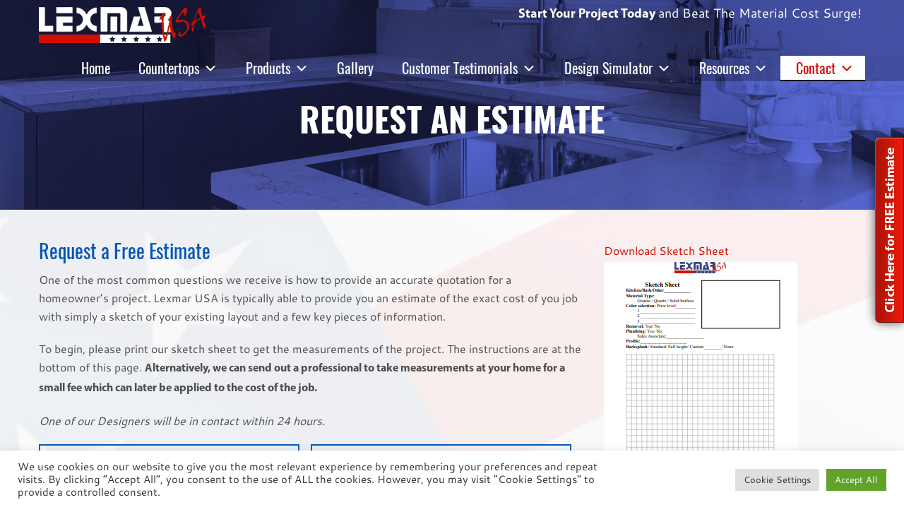

--- FILE ---
content_type: text/html; charset=UTF-8
request_url: https://www.lexmarusa.com/contact-us/request-an-estimate/
body_size: 32966
content:
<!DOCTYPE html>

<!--[if IE 7]>

<html class="ie ie7" dir="ltr" lang="en-US"
 xmlns:fb="http://ogp.me/ns/fb#">

<![endif]-->

<!--[if IE 8]>

<html class="ie ie8" dir="ltr" lang="en-US"
 xmlns:fb="http://ogp.me/ns/fb#">

<![endif]-->

<!--[if !(IE 7) & !(IE 8)]><!-->

<html dir="ltr" lang="en-US"
 xmlns:fb="http://ogp.me/ns/fb#">

<!--<![endif]-->

<head>
	
<!-- Google Tag Manager -->
<script>(function(w,d,s,l,i){w[l]=w[l]||[];w[l].push({'gtm.start':
new Date().getTime(),event:'gtm.js'});var f=d.getElementsByTagName(s)[0],
j=d.createElement(s),dl=l!='dataLayer'?'&l='+l:'';j.async=true;j.src=
'https://www.googletagmanager.com/gtm.js?id='+i+dl;f.parentNode.insertBefore(j,f);
})(window,document,'script','dataLayer','GTM-NTVQRMX');</script>
<!-- End Google Tag Manager -->	
	
<meta name="google-site-verification" content="a6VlEaezR5gSUb25FrKVUX3z4c1hwZsDj_zkEWfitCU" />	
	
	
<meta http-equiv="X-UA-Compatible" content="IE=edge">
<meta charset="UTF-8">
<script>
var gform;gform||(document.addEventListener("gform_main_scripts_loaded",function(){gform.scriptsLoaded=!0}),document.addEventListener("gform/theme/scripts_loaded",function(){gform.themeScriptsLoaded=!0}),window.addEventListener("DOMContentLoaded",function(){gform.domLoaded=!0}),gform={domLoaded:!1,scriptsLoaded:!1,themeScriptsLoaded:!1,isFormEditor:()=>"function"==typeof InitializeEditor,callIfLoaded:function(o){return!(!gform.domLoaded||!gform.scriptsLoaded||!gform.themeScriptsLoaded&&!gform.isFormEditor()||(gform.isFormEditor()&&console.warn("The use of gform.initializeOnLoaded() is deprecated in the form editor context and will be removed in Gravity Forms 3.1."),o(),0))},initializeOnLoaded:function(o){gform.callIfLoaded(o)||(document.addEventListener("gform_main_scripts_loaded",()=>{gform.scriptsLoaded=!0,gform.callIfLoaded(o)}),document.addEventListener("gform/theme/scripts_loaded",()=>{gform.themeScriptsLoaded=!0,gform.callIfLoaded(o)}),window.addEventListener("DOMContentLoaded",()=>{gform.domLoaded=!0,gform.callIfLoaded(o)}))},hooks:{action:{},filter:{}},addAction:function(o,r,e,t){gform.addHook("action",o,r,e,t)},addFilter:function(o,r,e,t){gform.addHook("filter",o,r,e,t)},doAction:function(o){gform.doHook("action",o,arguments)},applyFilters:function(o){return gform.doHook("filter",o,arguments)},removeAction:function(o,r){gform.removeHook("action",o,r)},removeFilter:function(o,r,e){gform.removeHook("filter",o,r,e)},addHook:function(o,r,e,t,n){null==gform.hooks[o][r]&&(gform.hooks[o][r]=[]);var d=gform.hooks[o][r];null==n&&(n=r+"_"+d.length),gform.hooks[o][r].push({tag:n,callable:e,priority:t=null==t?10:t})},doHook:function(r,o,e){var t;if(e=Array.prototype.slice.call(e,1),null!=gform.hooks[r][o]&&((o=gform.hooks[r][o]).sort(function(o,r){return o.priority-r.priority}),o.forEach(function(o){"function"!=typeof(t=o.callable)&&(t=window[t]),"action"==r?t.apply(null,e):e[0]=t.apply(null,e)})),"filter"==r)return e[0]},removeHook:function(o,r,t,n){var e;null!=gform.hooks[o][r]&&(e=(e=gform.hooks[o][r]).filter(function(o,r,e){return!!(null!=n&&n!=o.tag||null!=t&&t!=o.priority)}),gform.hooks[o][r]=e)}});
</script>

<meta name="viewport" content="width=device-width, initial-scale=1">
<link data-minify="1" href="https://www.lexmarusa.com/wp-content/cache/min/1/wp-content/themes/lexmar-usa/css/stylesheet.css?ver=1769454132" rel="stylesheet" type="text/css" />
<link data-minify="1" href="https://www.lexmarusa.com/wp-content/cache/min/1/wp-content/themes/lexmar-usa/css/style.css?ver=1769454132" rel="stylesheet" type="text/css" />
<link data-minify="1" href="https://www.lexmarusa.com/wp-content/cache/min/1/wp-content/themes/lexmar-usa/css/bootstrap.min.css?ver=1769454132" rel="stylesheet" type="text/css" />
<link data-minify="1" href="https://www.lexmarusa.com/wp-content/cache/min/1/wp-content/themes/lexmar-usa/css/responsive-tabs.css?ver=1769454132" rel="stylesheet" type="text/css">
<link data-minify="1" rel="stylesheet" type="text/css" href="https://www.lexmarusa.com/wp-content/cache/min/1/wp-content/themes/lexmar-usa/css/component.css?ver=1769454132" />
<link data-minify="1" rel="stylesheet" href="https://www.lexmarusa.com/wp-content/cache/min/1/wp-content/themes/lexmar-usa/css/chosen.css?ver=1769454132" type="text/css" />
<script src="https://www.lexmarusa.com/wp-content/themes/lexmar-usa/js/modernizr.custom.js"></script>

<!--[if lt IE 9]>

	<script src="https://www.lexmarusa.com/wp-content/themes/twentysixteen/js/html5.js"></script>

	<![endif]-->

<script>
(function(html){html.className = html.className.replace(/\bno-js\b/,'js')})(document.documentElement);
//# sourceURL=twentysixteen_javascript_detection
</script>
<title>Request an Estimate | Lexmar USA</title>
<link data-rocket-prefetch href="https://connect.facebook.net" rel="dns-prefetch">
<link data-rocket-prefetch href="https://www.gstatic.com" rel="dns-prefetch">
<link data-rocket-prefetch href="https://www.googletagmanager.com" rel="dns-prefetch">
<link data-rocket-prefetch href="https://maps.google.com" rel="dns-prefetch">
<link data-rocket-prefetch href="https://www.google.com" rel="dns-prefetch"><link rel="preload" data-rocket-preload as="image" href="https://www.lexmarusa.com/wp-content/themes/lexmar-usa/images/tab-area-bg.jpg" fetchpriority="high">

		<!-- All in One SEO 4.9.3 - aioseo.com -->
	<meta name="description" content="Fax the finished drawing to one of our sales representatives at 412-896-1654. Estimates are typically completed the same or the following business day." />
	<meta name="robots" content="max-image-preview:large" />
	<meta name="google-site-verification" content="-7sJnEHB32gwvSMsGKY09-S4qlKO0X6K9Pq33kg288E" />
	<meta name="keywords" content="quote,free estimate" />
	<link rel="canonical" href="https://www.lexmarusa.com/contact-us/request-an-estimate/" />
	<meta name="generator" content="All in One SEO (AIOSEO) 4.9.3" />
		<script type="application/ld+json" class="aioseo-schema">
			{"@context":"https:\/\/schema.org","@graph":[{"@type":"BreadcrumbList","@id":"https:\/\/www.lexmarusa.com\/contact-us\/request-an-estimate\/#breadcrumblist","itemListElement":[{"@type":"ListItem","@id":"https:\/\/www.lexmarusa.com#listItem","position":1,"name":"Home","item":"https:\/\/www.lexmarusa.com","nextItem":{"@type":"ListItem","@id":"https:\/\/www.lexmarusa.com\/contact-us\/#listItem","name":"Contact Us"}},{"@type":"ListItem","@id":"https:\/\/www.lexmarusa.com\/contact-us\/#listItem","position":2,"name":"Contact Us","item":"https:\/\/www.lexmarusa.com\/contact-us\/","nextItem":{"@type":"ListItem","@id":"https:\/\/www.lexmarusa.com\/contact-us\/request-an-estimate\/#listItem","name":"Request an Estimate"},"previousItem":{"@type":"ListItem","@id":"https:\/\/www.lexmarusa.com#listItem","name":"Home"}},{"@type":"ListItem","@id":"https:\/\/www.lexmarusa.com\/contact-us\/request-an-estimate\/#listItem","position":3,"name":"Request an Estimate","previousItem":{"@type":"ListItem","@id":"https:\/\/www.lexmarusa.com\/contact-us\/#listItem","name":"Contact Us"}}]},{"@type":"Organization","@id":"https:\/\/www.lexmarusa.com\/#organization","name":"Lexmar USA","url":"https:\/\/www.lexmarusa.com\/"},{"@type":"WebPage","@id":"https:\/\/www.lexmarusa.com\/contact-us\/request-an-estimate\/#webpage","url":"https:\/\/www.lexmarusa.com\/contact-us\/request-an-estimate\/","name":"Request an Estimate | Lexmar USA","description":"Fax the finished drawing to one of our sales representatives at 412-896-1654. Estimates are typically completed the same or the following business day.","inLanguage":"en-US","isPartOf":{"@id":"https:\/\/www.lexmarusa.com\/#website"},"breadcrumb":{"@id":"https:\/\/www.lexmarusa.com\/contact-us\/request-an-estimate\/#breadcrumblist"},"datePublished":"2016-10-07T10:18:57+00:00","dateModified":"2024-12-04T03:55:08+00:00"},{"@type":"WebSite","@id":"https:\/\/www.lexmarusa.com\/#website","url":"https:\/\/www.lexmarusa.com\/","name":"Lexmar USA","inLanguage":"en-US","publisher":{"@id":"https:\/\/www.lexmarusa.com\/#organization"}}]}
		</script>
		<!-- All in One SEO -->

<link rel='dns-prefetch' href='//www.lexmarusa.com' />
<link rel='dns-prefetch' href='//maps.google.com' />
<link rel='dns-prefetch' href='//www.google.com' />
<link rel="alternate" type="application/rss+xml" title="Lexmar USA &raquo; Feed" href="https://www.lexmarusa.com/feed/" />
<link rel="alternate" title="oEmbed (JSON)" type="application/json+oembed" href="https://www.lexmarusa.com/wp-json/oembed/1.0/embed?url=https%3A%2F%2Fwww.lexmarusa.com%2Fcontact-us%2Frequest-an-estimate%2F" />
<link rel="alternate" title="oEmbed (XML)" type="text/xml+oembed" href="https://www.lexmarusa.com/wp-json/oembed/1.0/embed?url=https%3A%2F%2Fwww.lexmarusa.com%2Fcontact-us%2Frequest-an-estimate%2F&#038;format=xml" />
<style id='wp-img-auto-sizes-contain-inline-css'>
img:is([sizes=auto i],[sizes^="auto," i]){contain-intrinsic-size:3000px 1500px}
/*# sourceURL=wp-img-auto-sizes-contain-inline-css */
</style>
<link data-minify="1" rel='stylesheet' id='nivoslider-css' href='https://www.lexmarusa.com/wp-content/cache/min/1/wp-content/plugins/nivo-slider/scripts/nivo-slider/nivo-slider.css?ver=1769454132' media='all' />
<style id='wp-emoji-styles-inline-css'>

	img.wp-smiley, img.emoji {
		display: inline !important;
		border: none !important;
		box-shadow: none !important;
		height: 1em !important;
		width: 1em !important;
		margin: 0 0.07em !important;
		vertical-align: -0.1em !important;
		background: none !important;
		padding: 0 !important;
	}
/*# sourceURL=wp-emoji-styles-inline-css */
</style>
<link rel='stylesheet' id='wp-block-library-css' href='https://www.lexmarusa.com/wp-includes/css/dist/block-library/style.min.css?ver=6.9' media='all' />
<style id='global-styles-inline-css'>
:root{--wp--preset--aspect-ratio--square: 1;--wp--preset--aspect-ratio--4-3: 4/3;--wp--preset--aspect-ratio--3-4: 3/4;--wp--preset--aspect-ratio--3-2: 3/2;--wp--preset--aspect-ratio--2-3: 2/3;--wp--preset--aspect-ratio--16-9: 16/9;--wp--preset--aspect-ratio--9-16: 9/16;--wp--preset--color--black: #000000;--wp--preset--color--cyan-bluish-gray: #abb8c3;--wp--preset--color--white: #fff;--wp--preset--color--pale-pink: #f78da7;--wp--preset--color--vivid-red: #cf2e2e;--wp--preset--color--luminous-vivid-orange: #ff6900;--wp--preset--color--luminous-vivid-amber: #fcb900;--wp--preset--color--light-green-cyan: #7bdcb5;--wp--preset--color--vivid-green-cyan: #00d084;--wp--preset--color--pale-cyan-blue: #8ed1fc;--wp--preset--color--vivid-cyan-blue: #0693e3;--wp--preset--color--vivid-purple: #9b51e0;--wp--preset--color--dark-gray: #1a1a1a;--wp--preset--color--medium-gray: #686868;--wp--preset--color--light-gray: #e5e5e5;--wp--preset--color--blue-gray: #4d545c;--wp--preset--color--bright-blue: #007acc;--wp--preset--color--light-blue: #9adffd;--wp--preset--color--dark-brown: #402b30;--wp--preset--color--medium-brown: #774e24;--wp--preset--color--dark-red: #640c1f;--wp--preset--color--bright-red: #ff675f;--wp--preset--color--yellow: #ffef8e;--wp--preset--gradient--vivid-cyan-blue-to-vivid-purple: linear-gradient(135deg,rgb(6,147,227) 0%,rgb(155,81,224) 100%);--wp--preset--gradient--light-green-cyan-to-vivid-green-cyan: linear-gradient(135deg,rgb(122,220,180) 0%,rgb(0,208,130) 100%);--wp--preset--gradient--luminous-vivid-amber-to-luminous-vivid-orange: linear-gradient(135deg,rgb(252,185,0) 0%,rgb(255,105,0) 100%);--wp--preset--gradient--luminous-vivid-orange-to-vivid-red: linear-gradient(135deg,rgb(255,105,0) 0%,rgb(207,46,46) 100%);--wp--preset--gradient--very-light-gray-to-cyan-bluish-gray: linear-gradient(135deg,rgb(238,238,238) 0%,rgb(169,184,195) 100%);--wp--preset--gradient--cool-to-warm-spectrum: linear-gradient(135deg,rgb(74,234,220) 0%,rgb(151,120,209) 20%,rgb(207,42,186) 40%,rgb(238,44,130) 60%,rgb(251,105,98) 80%,rgb(254,248,76) 100%);--wp--preset--gradient--blush-light-purple: linear-gradient(135deg,rgb(255,206,236) 0%,rgb(152,150,240) 100%);--wp--preset--gradient--blush-bordeaux: linear-gradient(135deg,rgb(254,205,165) 0%,rgb(254,45,45) 50%,rgb(107,0,62) 100%);--wp--preset--gradient--luminous-dusk: linear-gradient(135deg,rgb(255,203,112) 0%,rgb(199,81,192) 50%,rgb(65,88,208) 100%);--wp--preset--gradient--pale-ocean: linear-gradient(135deg,rgb(255,245,203) 0%,rgb(182,227,212) 50%,rgb(51,167,181) 100%);--wp--preset--gradient--electric-grass: linear-gradient(135deg,rgb(202,248,128) 0%,rgb(113,206,126) 100%);--wp--preset--gradient--midnight: linear-gradient(135deg,rgb(2,3,129) 0%,rgb(40,116,252) 100%);--wp--preset--font-size--small: 13px;--wp--preset--font-size--medium: 20px;--wp--preset--font-size--large: 36px;--wp--preset--font-size--x-large: 42px;--wp--preset--spacing--20: 0.44rem;--wp--preset--spacing--30: 0.67rem;--wp--preset--spacing--40: 1rem;--wp--preset--spacing--50: 1.5rem;--wp--preset--spacing--60: 2.25rem;--wp--preset--spacing--70: 3.38rem;--wp--preset--spacing--80: 5.06rem;--wp--preset--shadow--natural: 6px 6px 9px rgba(0, 0, 0, 0.2);--wp--preset--shadow--deep: 12px 12px 50px rgba(0, 0, 0, 0.4);--wp--preset--shadow--sharp: 6px 6px 0px rgba(0, 0, 0, 0.2);--wp--preset--shadow--outlined: 6px 6px 0px -3px rgb(255, 255, 255), 6px 6px rgb(0, 0, 0);--wp--preset--shadow--crisp: 6px 6px 0px rgb(0, 0, 0);}:where(.is-layout-flex){gap: 0.5em;}:where(.is-layout-grid){gap: 0.5em;}body .is-layout-flex{display: flex;}.is-layout-flex{flex-wrap: wrap;align-items: center;}.is-layout-flex > :is(*, div){margin: 0;}body .is-layout-grid{display: grid;}.is-layout-grid > :is(*, div){margin: 0;}:where(.wp-block-columns.is-layout-flex){gap: 2em;}:where(.wp-block-columns.is-layout-grid){gap: 2em;}:where(.wp-block-post-template.is-layout-flex){gap: 1.25em;}:where(.wp-block-post-template.is-layout-grid){gap: 1.25em;}.has-black-color{color: var(--wp--preset--color--black) !important;}.has-cyan-bluish-gray-color{color: var(--wp--preset--color--cyan-bluish-gray) !important;}.has-white-color{color: var(--wp--preset--color--white) !important;}.has-pale-pink-color{color: var(--wp--preset--color--pale-pink) !important;}.has-vivid-red-color{color: var(--wp--preset--color--vivid-red) !important;}.has-luminous-vivid-orange-color{color: var(--wp--preset--color--luminous-vivid-orange) !important;}.has-luminous-vivid-amber-color{color: var(--wp--preset--color--luminous-vivid-amber) !important;}.has-light-green-cyan-color{color: var(--wp--preset--color--light-green-cyan) !important;}.has-vivid-green-cyan-color{color: var(--wp--preset--color--vivid-green-cyan) !important;}.has-pale-cyan-blue-color{color: var(--wp--preset--color--pale-cyan-blue) !important;}.has-vivid-cyan-blue-color{color: var(--wp--preset--color--vivid-cyan-blue) !important;}.has-vivid-purple-color{color: var(--wp--preset--color--vivid-purple) !important;}.has-black-background-color{background-color: var(--wp--preset--color--black) !important;}.has-cyan-bluish-gray-background-color{background-color: var(--wp--preset--color--cyan-bluish-gray) !important;}.has-white-background-color{background-color: var(--wp--preset--color--white) !important;}.has-pale-pink-background-color{background-color: var(--wp--preset--color--pale-pink) !important;}.has-vivid-red-background-color{background-color: var(--wp--preset--color--vivid-red) !important;}.has-luminous-vivid-orange-background-color{background-color: var(--wp--preset--color--luminous-vivid-orange) !important;}.has-luminous-vivid-amber-background-color{background-color: var(--wp--preset--color--luminous-vivid-amber) !important;}.has-light-green-cyan-background-color{background-color: var(--wp--preset--color--light-green-cyan) !important;}.has-vivid-green-cyan-background-color{background-color: var(--wp--preset--color--vivid-green-cyan) !important;}.has-pale-cyan-blue-background-color{background-color: var(--wp--preset--color--pale-cyan-blue) !important;}.has-vivid-cyan-blue-background-color{background-color: var(--wp--preset--color--vivid-cyan-blue) !important;}.has-vivid-purple-background-color{background-color: var(--wp--preset--color--vivid-purple) !important;}.has-black-border-color{border-color: var(--wp--preset--color--black) !important;}.has-cyan-bluish-gray-border-color{border-color: var(--wp--preset--color--cyan-bluish-gray) !important;}.has-white-border-color{border-color: var(--wp--preset--color--white) !important;}.has-pale-pink-border-color{border-color: var(--wp--preset--color--pale-pink) !important;}.has-vivid-red-border-color{border-color: var(--wp--preset--color--vivid-red) !important;}.has-luminous-vivid-orange-border-color{border-color: var(--wp--preset--color--luminous-vivid-orange) !important;}.has-luminous-vivid-amber-border-color{border-color: var(--wp--preset--color--luminous-vivid-amber) !important;}.has-light-green-cyan-border-color{border-color: var(--wp--preset--color--light-green-cyan) !important;}.has-vivid-green-cyan-border-color{border-color: var(--wp--preset--color--vivid-green-cyan) !important;}.has-pale-cyan-blue-border-color{border-color: var(--wp--preset--color--pale-cyan-blue) !important;}.has-vivid-cyan-blue-border-color{border-color: var(--wp--preset--color--vivid-cyan-blue) !important;}.has-vivid-purple-border-color{border-color: var(--wp--preset--color--vivid-purple) !important;}.has-vivid-cyan-blue-to-vivid-purple-gradient-background{background: var(--wp--preset--gradient--vivid-cyan-blue-to-vivid-purple) !important;}.has-light-green-cyan-to-vivid-green-cyan-gradient-background{background: var(--wp--preset--gradient--light-green-cyan-to-vivid-green-cyan) !important;}.has-luminous-vivid-amber-to-luminous-vivid-orange-gradient-background{background: var(--wp--preset--gradient--luminous-vivid-amber-to-luminous-vivid-orange) !important;}.has-luminous-vivid-orange-to-vivid-red-gradient-background{background: var(--wp--preset--gradient--luminous-vivid-orange-to-vivid-red) !important;}.has-very-light-gray-to-cyan-bluish-gray-gradient-background{background: var(--wp--preset--gradient--very-light-gray-to-cyan-bluish-gray) !important;}.has-cool-to-warm-spectrum-gradient-background{background: var(--wp--preset--gradient--cool-to-warm-spectrum) !important;}.has-blush-light-purple-gradient-background{background: var(--wp--preset--gradient--blush-light-purple) !important;}.has-blush-bordeaux-gradient-background{background: var(--wp--preset--gradient--blush-bordeaux) !important;}.has-luminous-dusk-gradient-background{background: var(--wp--preset--gradient--luminous-dusk) !important;}.has-pale-ocean-gradient-background{background: var(--wp--preset--gradient--pale-ocean) !important;}.has-electric-grass-gradient-background{background: var(--wp--preset--gradient--electric-grass) !important;}.has-midnight-gradient-background{background: var(--wp--preset--gradient--midnight) !important;}.has-small-font-size{font-size: var(--wp--preset--font-size--small) !important;}.has-medium-font-size{font-size: var(--wp--preset--font-size--medium) !important;}.has-large-font-size{font-size: var(--wp--preset--font-size--large) !important;}.has-x-large-font-size{font-size: var(--wp--preset--font-size--x-large) !important;}
/*# sourceURL=global-styles-inline-css */
</style>

<style id='classic-theme-styles-inline-css'>
/*! This file is auto-generated */
.wp-block-button__link{color:#fff;background-color:#32373c;border-radius:9999px;box-shadow:none;text-decoration:none;padding:calc(.667em + 2px) calc(1.333em + 2px);font-size:1.125em}.wp-block-file__button{background:#32373c;color:#fff;text-decoration:none}
/*# sourceURL=/wp-includes/css/classic-themes.min.css */
</style>
<link data-minify="1" rel='stylesheet' id='cookie-law-info-css' href='https://www.lexmarusa.com/wp-content/cache/min/1/wp-content/plugins/cookie-law-info/legacy/public/css/cookie-law-info-public.css?ver=1769454132' media='all' />
<link data-minify="1" rel='stylesheet' id='cookie-law-info-gdpr-css' href='https://www.lexmarusa.com/wp-content/cache/min/1/wp-content/plugins/cookie-law-info/legacy/public/css/cookie-law-info-gdpr.css?ver=1769454132' media='all' />
<link data-minify="1" rel='stylesheet' id='social-widget-css' href='https://www.lexmarusa.com/wp-content/cache/min/1/wp-content/plugins/social-media-widget/social_widget.css?ver=1769454132' media='all' />
<link data-minify="1" rel='stylesheet' id='wpgmp-frontend-css' href='https://www.lexmarusa.com/wp-content/cache/min/1/wp-content/plugins/wp-google-map-plugin/assets/css/wpgmp_all_frontend.css?ver=1769454132' media='all' />
<link data-minify="1" rel='stylesheet' id='wp-review-slider-pro-public_combine-css' href='https://www.lexmarusa.com/wp-content/cache/min/1/wp-content/plugins/wp-google-places-review-slider/public/css/wprev-public_combine.css?ver=1769454132' media='all' />
<link data-minify="1" rel='stylesheet' id='megamenu-css' href='https://www.lexmarusa.com/wp-content/cache/min/1/wp-content/uploads/maxmegamenu/style.css?ver=1769454132' media='all' />
<link data-minify="1" rel='stylesheet' id='dashicons-css' href='https://www.lexmarusa.com/wp-content/cache/min/1/wp-includes/css/dashicons.min.css?ver=1769454132' media='all' />
<link data-minify="1" rel='stylesheet' id='parent-style-css' href='https://www.lexmarusa.com/wp-content/cache/min/1/wp-content/themes/twentysixteen/style.css?ver=1769454132' media='all' />
<link data-minify="1" rel='stylesheet' id='twentysixteen-fonts-css' href='https://www.lexmarusa.com/wp-content/cache/min/1/wp-content/themes/twentysixteen/fonts/merriweather-plus-montserrat-plus-inconsolata.css?ver=1769454132' media='all' />
<link data-minify="1" rel='stylesheet' id='genericons-css' href='https://www.lexmarusa.com/wp-content/cache/min/1/wp-content/themes/twentysixteen/genericons/genericons.css?ver=1769454132' media='all' />
<link rel='stylesheet' id='twentysixteen-style-css' href='https://www.lexmarusa.com/wp-content/themes/lexmar-usa/style.css?ver=20251202' media='all' />
<link data-minify="1" rel='stylesheet' id='twentysixteen-block-style-css' href='https://www.lexmarusa.com/wp-content/cache/min/1/wp-content/themes/twentysixteen/css/blocks.css?ver=1769454132' media='all' />
<link data-minify="1" rel='stylesheet' id='wp-pagenavi-css' href='https://www.lexmarusa.com/wp-content/cache/min/1/wp-content/plugins/wp-pagenavi/pagenavi-css.css?ver=1769454132' media='all' />
<link data-minify="1" rel='stylesheet' id='tablepress-default-css' href='https://www.lexmarusa.com/wp-content/cache/min/1/wp-content/plugins/tablepress/css/build/default.css?ver=1769454132' media='all' />
<link rel='stylesheet' id='gforms_reset_css-css' href='https://www.lexmarusa.com/wp-content/plugins/gravityforms/legacy/css/formreset.min.css?ver=2.9.26' media='all' />
<link rel='stylesheet' id='gforms_datepicker_css-css' href='https://www.lexmarusa.com/wp-content/plugins/gravityforms/legacy/css/datepicker.min.css?ver=2.9.26' media='all' />
<link rel='stylesheet' id='gforms_formsmain_css-css' href='https://www.lexmarusa.com/wp-content/plugins/gravityforms/legacy/css/formsmain.min.css?ver=2.9.26' media='all' />
<link rel='stylesheet' id='gforms_ready_class_css-css' href='https://www.lexmarusa.com/wp-content/plugins/gravityforms/legacy/css/readyclass.min.css?ver=2.9.26' media='all' />
<link rel='stylesheet' id='gforms_browsers_css-css' href='https://www.lexmarusa.com/wp-content/plugins/gravityforms/legacy/css/browsers.min.css?ver=2.9.26' media='all' />
<!--n2css--><!--n2js--><script src="https://www.lexmarusa.com/wp-includes/js/jquery/jquery.min.js?ver=3.7.1" id="jquery-core-js"></script>
<script src="https://www.lexmarusa.com/wp-includes/js/jquery/jquery-migrate.min.js?ver=3.4.1" id="jquery-migrate-js"></script>
<script id="cookie-law-info-js-extra">
var Cli_Data = {"nn_cookie_ids":[],"cookielist":[],"non_necessary_cookies":[],"ccpaEnabled":"","ccpaRegionBased":"","ccpaBarEnabled":"","strictlyEnabled":["necessary","obligatoire"],"ccpaType":"gdpr","js_blocking":"1","custom_integration":"","triggerDomRefresh":"","secure_cookies":""};
var cli_cookiebar_settings = {"animate_speed_hide":"500","animate_speed_show":"500","background":"#FFF","border":"#b1a6a6c2","border_on":"","button_1_button_colour":"#61a229","button_1_button_hover":"#4e8221","button_1_link_colour":"#fff","button_1_as_button":"1","button_1_new_win":"","button_2_button_colour":"#333","button_2_button_hover":"#292929","button_2_link_colour":"#444","button_2_as_button":"","button_2_hidebar":"","button_3_button_colour":"#dedfe0","button_3_button_hover":"#b2b2b3","button_3_link_colour":"#333333","button_3_as_button":"1","button_3_new_win":"","button_4_button_colour":"#dedfe0","button_4_button_hover":"#b2b2b3","button_4_link_colour":"#333333","button_4_as_button":"1","button_7_button_colour":"#61a229","button_7_button_hover":"#4e8221","button_7_link_colour":"#fff","button_7_as_button":"1","button_7_new_win":"","font_family":"inherit","header_fix":"","notify_animate_hide":"1","notify_animate_show":"","notify_div_id":"#cookie-law-info-bar","notify_position_horizontal":"right","notify_position_vertical":"bottom","scroll_close":"","scroll_close_reload":"","accept_close_reload":"","reject_close_reload":"","showagain_tab":"","showagain_background":"#fff","showagain_border":"#000","showagain_div_id":"#cookie-law-info-again","showagain_x_position":"100px","text":"#333333","show_once_yn":"","show_once":"10000","logging_on":"","as_popup":"","popup_overlay":"1","bar_heading_text":"","cookie_bar_as":"banner","popup_showagain_position":"bottom-right","widget_position":"left"};
var log_object = {"ajax_url":"https://www.lexmarusa.com/wp-admin/admin-ajax.php"};
//# sourceURL=cookie-law-info-js-extra
</script>
<script src="https://www.lexmarusa.com/wp-content/plugins/cookie-law-info/legacy/public/js/cookie-law-info-public.js?ver=3.3.9.1" id="cookie-law-info-js"></script>
<script id="twentysixteen-script-js-extra">
var screenReaderText = {"expand":"expand child menu","collapse":"collapse child menu"};
//# sourceURL=twentysixteen-script-js-extra
</script>
<script src="https://www.lexmarusa.com/wp-content/themes/twentysixteen/js/functions.js?ver=20230629" id="twentysixteen-script-js" defer data-wp-strategy="defer"></script>
<script defer='defer' src="https://www.lexmarusa.com/wp-content/plugins/gravityforms/js/jquery.json.min.js?ver=2.9.26" id="gform_json-js"></script>
<script id="gform_gravityforms-js-extra">
var gf_legacy = {"is_legacy":"1"};
var gf_global = {"gf_currency_config":{"name":"U.S. Dollar","symbol_left":"$","symbol_right":"","symbol_padding":"","thousand_separator":",","decimal_separator":".","decimals":2,"code":"USD"},"base_url":"https://www.lexmarusa.com/wp-content/plugins/gravityforms","number_formats":[],"spinnerUrl":"https://www.lexmarusa.com/wp-content/plugins/gravityforms/images/spinner.svg","version_hash":"76fc6d7a8adf7de6958783c870c88c4e","strings":{"newRowAdded":"New row added.","rowRemoved":"Row removed","formSaved":"The form has been saved.  The content contains the link to return and complete the form."}};
var gform_i18n = {"datepicker":{"days":{"monday":"Mo","tuesday":"Tu","wednesday":"We","thursday":"Th","friday":"Fr","saturday":"Sa","sunday":"Su"},"months":{"january":"January","february":"February","march":"March","april":"April","may":"May","june":"June","july":"July","august":"August","september":"September","october":"October","november":"November","december":"December"},"firstDay":1,"iconText":"Select date"}};
var gf_legacy_multi = {"2":"1"};
var gform_gravityforms = {"strings":{"invalid_file_extension":"This type of file is not allowed. Must be one of the following:","delete_file":"Delete this file","in_progress":"in progress","file_exceeds_limit":"File exceeds size limit","illegal_extension":"This type of file is not allowed.","max_reached":"Maximum number of files reached","unknown_error":"There was a problem while saving the file on the server","currently_uploading":"Please wait for the uploading to complete","cancel":"Cancel","cancel_upload":"Cancel this upload","cancelled":"Cancelled","error":"Error","message":"Message"},"vars":{"images_url":"https://www.lexmarusa.com/wp-content/plugins/gravityforms/images"}};
//# sourceURL=gform_gravityforms-js-extra
</script>
<script id="gform_gravityforms-js-before">

//# sourceURL=gform_gravityforms-js-before
</script>
<script defer='defer' src="https://www.lexmarusa.com/wp-content/plugins/gravityforms/js/gravityforms.min.js?ver=2.9.26" id="gform_gravityforms-js"></script>
<script defer='defer' src="https://www.lexmarusa.com/wp-content/plugins/gravityforms/assets/js/dist/utils.min.js?ver=48a3755090e76a154853db28fc254681" id="gform_gravityforms_utils-js"></script>
<link rel="https://api.w.org/" href="https://www.lexmarusa.com/wp-json/" /><link rel="alternate" title="JSON" type="application/json" href="https://www.lexmarusa.com/wp-json/wp/v2/pages/532" /><link rel="EditURI" type="application/rsd+xml" title="RSD" href="https://www.lexmarusa.com/xmlrpc.php?rsd" />
<meta name="generator" content="WordPress 6.9" />
<link rel='shortlink' href='https://www.lexmarusa.com/?p=532' />
<script type='text/javascript'>AC_FL_RunContent = 0;</script><script type='text/javascript' src="https://www.lexmarusa.com/wp-content/plugins/dynamic-headers/AC_RunActiveContent.js"></script>  <meta property="fb:app_id" content="" />
  <meta property="fb:admins" content="" />
      
    <script type="text/javascript">
        var ajaxurl = 'https://www.lexmarusa.com/wp-admin/admin-ajax.php';
    </script>
<!-- All in one Favicon 4.8 --><link rel="icon" href="https://www.lexmarusa.com/wp-content/uploads/2019/03/favicon.png" type="image/png"/>
<style type="text/css">/** Mega Menu CSS: fs **/</style>
<noscript><style id="rocket-lazyload-nojs-css">.rll-youtube-player, [data-lazy-src]{display:none !important;}</style></noscript><style id="rocket-lazyrender-inline-css">[data-wpr-lazyrender] {content-visibility: auto;}</style><meta name="generator" content="WP Rocket 3.20.3" data-wpr-features="wpr_lazyload_images wpr_lazyload_iframes wpr_preconnect_external_domains wpr_automatic_lazy_rendering wpr_oci wpr_minify_css wpr_desktop" /></head>
<body class="wp-singular page-template-default page page-id-532 page-child parent-pageid-67 wp-embed-responsive wp-theme-twentysixteen wp-child-theme-lexmar-usa mega-menu-primary group-blog no-sidebar">
	
	
	<!-- Google Tag Manager (noscript) -->
<noscript><iframe src="https://www.googletagmanager.com/ns.html?id=GTM-NTVQRMX"
height="0" width="0" style="display:none;visibility:hidden"></iframe></noscript>
<!-- End Google Tag Manager (noscript) -->
	
	
<div  class="side-estimate-btn">
  <a href="/contact-us/request-an-estimate/" target="_self" class="widget_sp_image-image-link"><img width="56" height="293" alt="Free Estimate" class="attachment-full" style="max-width: 100%;" src="https://www.lexmarusa.com/wp-content/uploads/2016/10/free-estimate-btn.png" /></a></div>
<header >
<div  class="header-div">
  <div  class="container">
      <div class="top-header">
        			<div class="textwidget"><ul>
<li> <a href="/countertop-special/"><strong>Start Your Project Today </strong> and Beat The Material Cost Surge!</a></li>
</ul></div>
		      </div>
    <div class="logo">
      <a href="/" target="_self" class="widget_sp_image-image-link"><img width="236" height="51" alt="Lexmar USA Logo" class="attachment-full" style="max-width: 100%;" src="https://www.lexmarusa.com/wp-content/uploads/2016/10/logo.png" /></a>    </div>
    <div class="main-nav">
      <div id="mega-menu-wrap-primary" class="mega-menu-wrap"><div class="mega-menu-toggle"><div class="mega-toggle-blocks-left"></div><div class="mega-toggle-blocks-center"></div><div class="mega-toggle-blocks-right"><div class='mega-toggle-block mega-menu-toggle-block mega-toggle-block-1' id='mega-toggle-block-1' tabindex='0'><span class='mega-toggle-label' role='button' aria-expanded='false'><span class='mega-toggle-label-closed'></span><span class='mega-toggle-label-open'></span></span></div></div></div><ul id="mega-menu-primary" class="mega-menu max-mega-menu mega-menu-horizontal mega-no-js" data-event="hover_intent" data-effect="fade_up" data-effect-speed="200" data-effect-mobile="disabled" data-effect-speed-mobile="0" data-mobile-force-width="false" data-second-click="go" data-document-click="collapse" data-vertical-behaviour="standard" data-breakpoint="991" data-unbind="true" data-mobile-state="collapse_all" data-mobile-direction="vertical" data-hover-intent-timeout="300" data-hover-intent-interval="100"><li class="mega-menu-item mega-menu-item-type-post_type mega-menu-item-object-page mega-menu-item-home mega-align-bottom-left mega-menu-flyout mega-menu-item-296" id="mega-menu-item-296"><a class="mega-menu-link" href="https://www.lexmarusa.com/" tabindex="0">Home</a></li><li class="mega-menu-item mega-menu-item-type-post_type mega-menu-item-object-page mega-menu-item-has-children mega-align-bottom-left mega-menu-flyout mega-menu-item-1547" id="mega-menu-item-1547"><a title="Pittsburgh Kitchen and Bathroom Countertop Installation" class="mega-menu-link" href="https://www.lexmarusa.com/pittsburgh-kitchen-and-bathroom-countertop-installation/" aria-expanded="false" tabindex="0">Countertops<span class="mega-indicator" aria-hidden="true"></span></a>
<ul class="mega-sub-menu">
<li class="mega-menu-item mega-menu-item-type-post_type mega-menu-item-object-page mega-menu-item-368" id="mega-menu-item-368"><a title="Granite Countertops Pittsburgh" class="mega-menu-link" href="https://www.lexmarusa.com/products/granite-countertops/">Granite Countertops & Installation</a></li><li class="mega-menu-item mega-menu-item-type-post_type mega-menu-item-object-page mega-menu-item-has-children mega-menu-item-371" id="mega-menu-item-371"><a title="Solid Surface Countertops" class="mega-menu-link" href="https://www.lexmarusa.com/products/solid-surface/solid-surface-countertops/" aria-expanded="false">Solid Surface Countertops & Installation<span class="mega-indicator" aria-hidden="true"></span></a>
	<ul class="mega-sub-menu">
<li class="mega-menu-item mega-menu-item-type-post_type mega-menu-item-object-page mega-menu-item-370" id="mega-menu-item-370"><a title="Solid Surface Countertop Overview" class="mega-menu-link" href="https://www.lexmarusa.com/products/solid-surface/">Solid Surface Benefits</a></li><li class="mega-menu-item mega-menu-item-type-post_type mega-menu-item-object-page mega-menu-item-372" id="mega-menu-item-372"><a title="Solid Surface Countertop Uses" class="mega-menu-link" href="https://www.lexmarusa.com/products/solid-surface/solid-surface-uses/">Solid Surface Uses</a></li>	</ul>
</li><li class="mega-menu-item mega-menu-item-type-post_type mega-menu-item-object-page mega-menu-item-has-children mega-menu-item-369" id="mega-menu-item-369"><a title="Quartz Countertops" class="mega-menu-link" href="https://www.lexmarusa.com/products/quartz-surface/" aria-expanded="false">Quartz Surface & Installation<span class="mega-indicator" aria-hidden="true"></span></a>
	<ul class="mega-sub-menu">
<li class="mega-menu-item mega-menu-item-type-post_type mega-menu-item-object-page mega-menu-item-373" id="mega-menu-item-373"><a title="Quartz Countertop Installation" class="mega-menu-link" href="https://www.lexmarusa.com/products/quartz-surface/quartz-countertops/">Quartz Countertops</a></li><li class="mega-menu-item mega-menu-item-type-post_type mega-menu-item-object-page mega-menu-item-376" id="mega-menu-item-376"><a title="Quartz Stone Countertop Surfaces" class="mega-menu-link" href="https://www.lexmarusa.com/products/quartz-surface/quartz-stone-surface/">Quartz Stone Surface</a></li><li class="mega-menu-item mega-menu-item-type-post_type mega-menu-item-object-page mega-menu-item-375" id="mega-menu-item-375"><a title="Quartz Caesarstone Countertops" class="mega-menu-link" href="https://www.lexmarusa.com/products/quartz-surface/quartz-caesarstone/">Quartz Caesarstone</a></li><li class="mega-menu-item mega-menu-item-type-post_type mega-menu-item-object-page mega-menu-item-374" id="mega-menu-item-374"><a title="Quartz Silestone Countertops" class="mega-menu-link" href="https://www.lexmarusa.com/products/quartz-surface/quartz-silestone/">Quartz Silestone</a></li>	</ul>
</li><li class="mega-menu-item mega-menu-item-type-post_type mega-menu-item-object-page mega-menu-item-382" id="mega-menu-item-382"><a title="Soapstone Countetops" class="mega-menu-link" href="https://www.lexmarusa.com/products/soapstone-countertops/">Soapstone Countertops & Installation</a></li><li class="mega-menu-item mega-menu-item-type-post_type mega-menu-item-object-page mega-menu-item-386" id="mega-menu-item-386"><a title="Granite, Marble, and Quartz Countertop Remnants" class="mega-menu-link" href="https://www.lexmarusa.com/products/countertop-remnants/">Countertop Remnants</a></li><li class="mega-menu-item mega-menu-item-type-post_type mega-menu-item-object-page mega-menu-item-1864" id="mega-menu-item-1864"><a class="mega-menu-link" href="https://www.lexmarusa.com/counter-top-repairs/">Countertop Repairs</a></li><li class="mega-menu-item mega-menu-item-type-post_type mega-menu-item-object-page mega-menu-item-1628" id="mega-menu-item-1628"><a title="Granite Warehouse" class="mega-menu-link" href="https://www.lexmarusa.com/granite-warehouse/">Granite Warehouse</a></li><li class="mega-menu-item mega-menu-item-type-post_type mega-menu-item-object-page mega-menu-item-1564" id="mega-menu-item-1564"><a title="Deals on Countertops with Lexmar Usa" class="mega-menu-link" href="https://www.lexmarusa.com/countertop-special/">Countertop Specials</a></li></ul>
</li><li class="mega-menu-item mega-menu-item-type-post_type mega-menu-item-object-page mega-menu-item-has-children mega-align-bottom-left mega-menu-flyout mega-menu-item-367" id="mega-menu-item-367"><a title="Lexmar Usa Products" class="mega-menu-link" href="https://www.lexmarusa.com/products/" aria-expanded="false" tabindex="0">Products<span class="mega-indicator" aria-hidden="true"></span></a>
<ul class="mega-sub-menu">
<li class="mega-menu-item mega-menu-item-type-post_type mega-menu-item-object-page mega-menu-item-has-children mega-menu-item-390" id="mega-menu-item-390"><a class="mega-menu-link" href="https://www.lexmarusa.com/products/sinks/" aria-expanded="false">Sinks<span class="mega-indicator" aria-hidden="true"></span></a>
	<ul class="mega-sub-menu">
<li class="mega-menu-item mega-menu-item-type-post_type mega-menu-item-object-page mega-menu-item-477" id="mega-menu-item-477"><a title="Stainless Steel Sink Installation" class="mega-menu-link" href="https://www.lexmarusa.com/products/sinks/stainless-steel-sinks/">Stainless Steel Sinks</a></li><li class="mega-menu-item mega-menu-item-type-post_type mega-menu-item-object-page mega-menu-item-528" id="mega-menu-item-528"><a title="Porcelain Sink Installation" class="mega-menu-link" href="https://www.lexmarusa.com/products/sinks/porcelain-sinks/">Porcelain Sinks</a></li><li class="mega-menu-item mega-menu-item-type-post_type mega-menu-item-object-page mega-menu-item-527" id="mega-menu-item-527"><a class="mega-menu-link" href="https://www.lexmarusa.com/products/sinks/granite-sinks/">Granite Sinks</a></li><li class="mega-menu-item mega-menu-item-type-post_type mega-menu-item-object-page mega-menu-item-526" id="mega-menu-item-526"><a class="mega-menu-link" href="https://www.lexmarusa.com/products/sinks/copper-bronze-specialty-sinks/">Copper / Bronze/ Specialty Sinks</a></li>	</ul>
</li><li class="mega-menu-item mega-menu-item-type-custom mega-menu-item-object-custom mega-menu-item-1207" id="mega-menu-item-1207"><a class="mega-menu-link" href="https://www.lexmarusa.com/our-suppliers/">Our Stone Suppliers</a></li><li class="mega-menu-item mega-menu-item-type-post_type mega-menu-item-object-page mega-menu-item-1865" id="mega-menu-item-1865"><a class="mega-menu-link" href="https://www.lexmarusa.com/products/shower-surrounds-and-pans/">Shower Surrounds and Pans</a></li></ul>
</li><li class="mega-menu-item mega-menu-item-type-post_type mega-menu-item-object-page mega-align-bottom-left mega-menu-flyout mega-menu-item-377" id="mega-menu-item-377"><a title="Countertop Gallery" class="mega-menu-link" href="https://www.lexmarusa.com/gallery/" tabindex="0">Gallery</a></li><li class="mega-menu-item mega-menu-item-type-post_type mega-menu-item-object-page mega-menu-item-has-children mega-align-bottom-left mega-menu-flyout mega-menu-item-508" id="mega-menu-item-508"><a title="Customer Testimonials" class="mega-menu-link" href="https://www.lexmarusa.com/customer-testimonials/" aria-expanded="false" tabindex="0">Customer Testimonials<span class="mega-indicator" aria-hidden="true"></span></a>
<ul class="mega-sub-menu">
<li class="mega-menu-item mega-menu-item-type-taxonomy mega-menu-item-object-testimonial-category mega-menu-item-530" id="mega-menu-item-530"><a title="Customer Reviews" class="mega-menu-link" href="https://www.lexmarusa.com/testimonial-category/testimonials/">Customer Reviews</a></li><li class="mega-menu-item mega-menu-item-type-post_type mega-menu-item-object-page mega-menu-item-1322" id="mega-menu-item-1322"><a title="Review Lexmar USA" class="mega-menu-link" href="https://www.lexmarusa.com/review-us/">Review Us</a></li><li class="mega-menu-item mega-menu-item-type-post_type mega-menu-item-object-page mega-menu-item-422" id="mega-menu-item-422"><a title="Past Clients of Lexmar USA" class="mega-menu-link" href="https://www.lexmarusa.com/our-customers/">Clients</a></li></ul>
</li><li class="mega-menu-item mega-menu-item-type-custom mega-menu-item-object-custom mega-menu-item-has-children mega-align-bottom-left mega-menu-flyout mega-menu-item-1168" id="mega-menu-item-1168"><a title="Kitchen Countertop Design Simulator" class="mega-menu-link" href="#" aria-expanded="false" tabindex="0">Design Simulator<span class="mega-indicator" aria-hidden="true"></span></a>
<ul class="mega-sub-menu">
<li class="mega-menu-item mega-menu-item-type-post_type mega-menu-item-object-page mega-menu-item-1195" id="mega-menu-item-1195"><a title="Kitchen Countertop Visualizer Tool" class="mega-menu-link" href="https://www.lexmarusa.com/kitchen-visualizer/">Kitchen Visualizer</a></li><li class="mega-menu-item mega-menu-item-type-post_type mega-menu-item-object-page mega-menu-item-1190" id="mega-menu-item-1190"><a title="Bathroom Countertop Visualizer" class="mega-menu-link" href="https://www.lexmarusa.com/bathroom-visualizer/">Bathroom Visualizer</a></li><li class="mega-menu-item mega-menu-item-type-post_type mega-menu-item-object-page mega-menu-item-1189" id="mega-menu-item-1189"><a title="Countertop Edge Visualizer" class="mega-menu-link" href="https://www.lexmarusa.com/edge-visualizer/">Edge Visualizer</a></li><li class="mega-menu-item mega-menu-item-type-post_type mega-menu-item-object-page mega-menu-item-1188" id="mega-menu-item-1188"><a title="Stacked Stone Visualizer" class="mega-menu-link" href="https://www.lexmarusa.com/stacked-stone-visualizer/">Stacked Stone Visualizer</a></li><li class="mega-menu-item mega-menu-item-type-post_type mega-menu-item-object-page mega-menu-item-1187" id="mega-menu-item-1187"><a title="Floor Tile Pattern Visualizer Tool" class="mega-menu-link" href="https://www.lexmarusa.com/floor-pattern-tool/">Floor Pattern Tool</a></li><li class="mega-menu-item mega-menu-item-type-post_type mega-menu-item-object-page mega-menu-item-1186" id="mega-menu-item-1186"><a title="Countertop Material Selector" class="mega-menu-link" href="https://www.lexmarusa.com/material-selector/">Material Selector</a></li></ul>
</li><li class="mega-menu-item mega-menu-item-type-custom mega-menu-item-object-custom mega-menu-item-has-children mega-align-bottom-left mega-menu-flyout mega-menu-item-1829" id="mega-menu-item-1829"><a class="mega-menu-link" href="#" aria-expanded="false" tabindex="0">Resources<span class="mega-indicator" aria-hidden="true"></span></a>
<ul class="mega-sub-menu">
<li class="mega-menu-item mega-menu-item-type-post_type mega-menu-item-object-page mega-menu-item-1337" id="mega-menu-item-1337"><a title="Our Process At Lexmar USA" class="mega-menu-link" href="https://www.lexmarusa.com/our-process/">Our Process</a></li><li class="mega-menu-item mega-menu-item-type-post_type mega-menu-item-object-page mega-menu-item-512" id="mega-menu-item-512"><a title="Countertop Buying Guide With Lexmar" class="mega-menu-link" href="https://www.lexmarusa.com/pittsburgh-kitchen-and-bathroom-countertop-installation/countertop-buying-guide/">Countertop Buying Guide</a></li><li class="mega-menu-item mega-menu-item-type-post_type mega-menu-item-object-page mega-menu-item-444" id="mega-menu-item-444"><a title="Residential Kitchen and Bath Solutions" class="mega-menu-link" href="https://www.lexmarusa.com/our-customers/residential-kitchen-and-bath-solutions/">Residential Kitchen and Bath Solutions</a></li><li class="mega-right-menu mega-menu-item mega-menu-item-type-post_type mega-menu-item-object-page mega-menu-item-has-children mega-menu-item-509" id="mega-menu-item-509"><a title="Granite, Quartz, and Marble Maintenance" class="mega-menu-link" href="https://www.lexmarusa.com/customer-testimonials/care-and-maintenance/" aria-expanded="false">Care and Maintenance<span class="mega-indicator" aria-hidden="true"></span></a>
	<ul class="mega-sub-menu">
<li class="mega-menu-item mega-menu-item-type-post_type mega-menu-item-object-page mega-menu-item-510" id="mega-menu-item-510"><a title="Quartz Surface Cleaning and Maintenance" class="mega-menu-link" href="https://www.lexmarusa.com/customer-testimonials/care-and-maintenance/quartz-surface-cleaning-and-maintenance/">Quartz Surface Cleaning and Maintenance</a></li><li class="mega-menu-item mega-menu-item-type-post_type mega-menu-item-object-page mega-menu-item-511" id="mega-menu-item-511"><a class="mega-menu-link" href="https://www.lexmarusa.com/customer-testimonials/care-and-maintenance/solid-surface-care-maintenance/">Solid Surface Care &#038; Maintenance</a></li>	</ul>
</li><li class="mega-right-menu mega-menu-item mega-menu-item-type-post_type mega-menu-item-object-page mega-menu-item-has-children mega-menu-item-514" id="mega-menu-item-514"><a title="Warranty Information" class="mega-menu-link" href="https://www.lexmarusa.com/warranty-information/" aria-expanded="false">Warranty Information<span class="mega-indicator" aria-hidden="true"></span></a>
	<ul class="mega-sub-menu">
<li class="mega-menu-item mega-menu-item-type-post_type mega-menu-item-object-page mega-menu-item-516" id="mega-menu-item-516"><a title="Solid Surface Countertop Warranty" class="mega-menu-link" href="https://www.lexmarusa.com/warranty-information/solid-surface-warranty/">Solid Surface Warranty</a></li><li class="mega-menu-item mega-menu-item-type-post_type mega-menu-item-object-page mega-menu-item-515" id="mega-menu-item-515"><a title="Granite Countertop Warranty" class="mega-menu-link" href="https://www.lexmarusa.com/warranty-information/granite-warranty/">Granite Warranty</a></li>	</ul>
</li><li class="mega-menu-item mega-menu-item-type-taxonomy mega-menu-item-object-category mega-menu-item-400" id="mega-menu-item-400"><a title="Countertop Blog" class="mega-menu-link" href="https://www.lexmarusa.com/category/blog/">Blog</a></li></ul>
</li><li class="mega-last-ul mega-menu-item mega-menu-item-type-post_type mega-menu-item-object-page mega-current-page-ancestor mega-current-menu-ancestor mega-current-menu-parent mega-current-page-parent mega-current_page_parent mega-current_page_ancestor mega-menu-item-has-children mega-align-bottom-left mega-menu-flyout mega-menu-item-378" id="mega-menu-item-378"><a title="Contact Lexmar USA" class="mega-menu-link" href="https://www.lexmarusa.com/contact-us/" aria-expanded="false" tabindex="0">Contact<span class="mega-indicator" aria-hidden="true"></span></a>
<ul class="mega-sub-menu">
<li class="mega-menu-item mega-menu-item-type-post_type mega-menu-item-object-page mega-current-menu-item mega-page_item mega-page-item-532 mega-current_page_item mega-menu-item-534" id="mega-menu-item-534"><a title="Request an Estimate" class="mega-menu-link" href="https://www.lexmarusa.com/contact-us/request-an-estimate/" aria-current="page">Request an Estimate</a></li><li class="mega-menu-item mega-menu-item-type-post_type mega-menu-item-object-page mega-menu-item-446" id="mega-menu-item-446"><a title="Contractors" class="mega-menu-link" href="https://www.lexmarusa.com/our-customers/contractors/">Contractors</a></li></ul>
</li></ul></div>    </div>
  </div>
</div>
 
<div  class="inner-banner">
    <img src="https://www.lexmarusa.com/wp-content/header-images/inner-page-banner.jpg" alt="inner-page-banner.jpg" title="inner-page-banner.jpg" />    <div  class="heading-div">
    	<h1 class="container">Request an Estimate</h1>
    </div>
</div>
</header>
<main  class="content-div">
	<div  class="container">
    	                    <div  class="row">
<div class="col-md-8 col-sm-6">
<h2>Request a Free Estimate</h2>
<p>One of the most common questions we receive is how to provide an accurate quotation for a homeowner’s project. Lexmar USA is typically able to provide you an estimate of the exact cost of you job with simply a sketch of your existing layout and a few key pieces of information.</p>
<p>To begin, please print our sketch sheet to get the measurements of the project. The instructions are at the bottom of this page. <b>Alternatively, we can send out a professional to take measurements at your home for a small fee which can later be applied to the cost of the job.</b> </p>
<p><em>One of our Designers will be in contact within 24 hours.</em><br />

                <div class='gf_browser_chrome gform_wrapper gform_legacy_markup_wrapper gform-theme--no-framework free-estimate-form_wrapper request-estimate-form_wrapper' data-form-theme='legacy' data-form-index='0' id='gform_wrapper_2' ><form method='post' enctype='multipart/form-data'  id='gform_2' class='free-estimate-form request-estimate-form' action='/contact-us/request-an-estimate/' data-formid='2' novalidate><div class="inv-recaptcha-holder"></div>					<div style="display: none !important;" class="akismet-fields-container gf_invisible" data-prefix="ak_">
						<label>&#916;<textarea name="ak_hp_textarea" cols="45" rows="8" maxlength="100"></textarea></label>
						<input type="hidden" id="ak_js_1" name="ak_js" value="99" />
						<script>
document.getElementById( "ak_js_1" ).setAttribute( "value", ( new Date() ).getTime() );
</script>

					</div>
                        <div class='gform-body gform_body'><ul id='gform_fields_2' class='gform_fields top_label form_sublabel_below description_below validation_below'><li id="field_2_15" class="gfield gfield--type-honeypot gform_validation_container field_sublabel_below gfield--has-description field_description_below field_validation_below gfield_visibility_visible"  ><label class='gfield_label gform-field-label' for='input_2_15'>Phone</label><div class='ginput_container'><input name='input_15' id='input_2_15' type='text' value='' autocomplete='new-password'/></div><div class='gfield_description' id='gfield_description_2_15'>This field is for validation purposes and should be left unchanged.</div></li><li id="field_2_12" class="gfield gfield--type-text col-md-6 gfield_contains_required field_sublabel_below gfield--no-description field_description_below field_validation_below gfield_visibility_visible"  ><label class='gfield_label gform-field-label screen-reader-text' for='input_2_12'>First Name<span class="gfield_required"><span class="gfield_required gfield_required_asterisk">*</span></span></label><div class='ginput_container ginput_container_text'><input name='input_12' id='input_2_12' type='text' value='' class='medium'    placeholder='First Name' aria-required="true" aria-invalid="false"   /></div></li><li id="field_2_13" class="gfield gfield--type-text col-md-6 gfield_contains_required field_sublabel_below gfield--no-description field_description_below field_validation_below gfield_visibility_visible"  ><label class='gfield_label gform-field-label screen-reader-text' for='input_2_13'>Last Name<span class="gfield_required"><span class="gfield_required gfield_required_asterisk">*</span></span></label><div class='ginput_container ginput_container_text'><input name='input_13' id='input_2_13' type='text' value='' class='medium'    placeholder='Last Name' aria-required="true" aria-invalid="false"   /></div></li><li id="field_2_3" class="gfield gfield--type-email col-md-12 gfield_contains_required field_sublabel_below gfield--no-description field_description_below field_validation_below gfield_visibility_visible"  ><label class='gfield_label gform-field-label screen-reader-text' for='input_2_3'>Email<span class="gfield_required"><span class="gfield_required gfield_required_asterisk">*</span></span></label><div class='ginput_container ginput_container_email'>
                            <input name='input_3' id='input_2_3' type='email' value='' class='medium'   placeholder='Email' aria-required="true" aria-invalid="false"  />
                        </div></li><li id="field_2_14" class="gfield gfield--type-phone col-md-12 field_sublabel_below gfield--no-description field_description_below field_validation_below gfield_visibility_visible"  ><label class='gfield_label gform-field-label screen-reader-text' for='input_2_14'>Phone</label><div class='ginput_container ginput_container_phone'><input name='input_14' id='input_2_14' type='tel' value='' class='medium'  placeholder='Phone'  aria-invalid="false"   /></div></li><li id="field_2_5" class="gfield gfield--type-address col-md-12 field_sublabel_below gfield--no-description field_description_below field_validation_below gfield_visibility_visible"  ><label class='gfield_label gform-field-label screen-reader-text gfield_label_before_complex' ></label>    
                    <div class='ginput_complex ginput_container has_street has_city has_state has_zip has_country ginput_container_address gform-grid-row' id='input_2_5' >
                         <span class='ginput_full address_line_1 ginput_address_line_1 gform-grid-col' id='input_2_5_1_container' >
                                        <input type='text' name='input_5.1' id='input_2_5_1' value=''   placeholder='Street Address' aria-required='false'    />
                                        <label for='input_2_5_1' id='input_2_5_1_label' class='gform-field-label gform-field-label--type-sub '>Street Address</label>
                                    </span><span class='ginput_left address_city ginput_address_city gform-grid-col' id='input_2_5_3_container' >
                                    <input type='text' name='input_5.3' id='input_2_5_3' value=''   placeholder='City' aria-required='false'    />
                                    <label for='input_2_5_3' id='input_2_5_3_label' class='gform-field-label gform-field-label--type-sub '>City</label>
                                 </span><span class='ginput_right address_state ginput_address_state gform-grid-col' id='input_2_5_4_container' >
                                        <input type='text' name='input_5.4' id='input_2_5_4' value=''     placeholder='State' aria-required='false'    />
                                        <label for='input_2_5_4' id='input_2_5_4_label' class='gform-field-label gform-field-label--type-sub '>State / Province / Region</label>
                                      </span><span class='ginput_left address_zip ginput_address_zip gform-grid-col' id='input_2_5_5_container' >
                                    <input type='text' name='input_5.5' id='input_2_5_5' value=''   placeholder='ZIP' aria-required='false'    />
                                    <label for='input_2_5_5' id='input_2_5_5_label' class='gform-field-label gform-field-label--type-sub '>ZIP / Postal Code</label>
                                </span><span class='ginput_right address_country ginput_address_country gform-grid-col' id='input_2_5_6_container' >
                                        <select name='input_5.6' id='input_2_5_6'   aria-required='false'    ><option value='' selected='selected'>Country</option><option value='Afghanistan' >Afghanistan</option><option value='Albania' >Albania</option><option value='Algeria' >Algeria</option><option value='American Samoa' >American Samoa</option><option value='Andorra' >Andorra</option><option value='Angola' >Angola</option><option value='Anguilla' >Anguilla</option><option value='Antarctica' >Antarctica</option><option value='Antigua and Barbuda' >Antigua and Barbuda</option><option value='Argentina' >Argentina</option><option value='Armenia' >Armenia</option><option value='Aruba' >Aruba</option><option value='Australia' >Australia</option><option value='Austria' >Austria</option><option value='Azerbaijan' >Azerbaijan</option><option value='Bahamas' >Bahamas</option><option value='Bahrain' >Bahrain</option><option value='Bangladesh' >Bangladesh</option><option value='Barbados' >Barbados</option><option value='Belarus' >Belarus</option><option value='Belgium' >Belgium</option><option value='Belize' >Belize</option><option value='Benin' >Benin</option><option value='Bermuda' >Bermuda</option><option value='Bhutan' >Bhutan</option><option value='Bolivia' >Bolivia</option><option value='Bonaire, Sint Eustatius and Saba' >Bonaire, Sint Eustatius and Saba</option><option value='Bosnia and Herzegovina' >Bosnia and Herzegovina</option><option value='Botswana' >Botswana</option><option value='Bouvet Island' >Bouvet Island</option><option value='Brazil' >Brazil</option><option value='British Indian Ocean Territory' >British Indian Ocean Territory</option><option value='Brunei Darussalam' >Brunei Darussalam</option><option value='Bulgaria' >Bulgaria</option><option value='Burkina Faso' >Burkina Faso</option><option value='Burundi' >Burundi</option><option value='Cabo Verde' >Cabo Verde</option><option value='Cambodia' >Cambodia</option><option value='Cameroon' >Cameroon</option><option value='Canada' >Canada</option><option value='Cayman Islands' >Cayman Islands</option><option value='Central African Republic' >Central African Republic</option><option value='Chad' >Chad</option><option value='Chile' >Chile</option><option value='China' >China</option><option value='Christmas Island' >Christmas Island</option><option value='Cocos Islands' >Cocos Islands</option><option value='Colombia' >Colombia</option><option value='Comoros' >Comoros</option><option value='Congo' >Congo</option><option value='Congo, Democratic Republic of the' >Congo, Democratic Republic of the</option><option value='Cook Islands' >Cook Islands</option><option value='Costa Rica' >Costa Rica</option><option value='Croatia' >Croatia</option><option value='Cuba' >Cuba</option><option value='Curaçao' >Curaçao</option><option value='Cyprus' >Cyprus</option><option value='Czechia' >Czechia</option><option value='Côte d&#039;Ivoire' >Côte d&#039;Ivoire</option><option value='Denmark' >Denmark</option><option value='Djibouti' >Djibouti</option><option value='Dominica' >Dominica</option><option value='Dominican Republic' >Dominican Republic</option><option value='Ecuador' >Ecuador</option><option value='Egypt' >Egypt</option><option value='El Salvador' >El Salvador</option><option value='Equatorial Guinea' >Equatorial Guinea</option><option value='Eritrea' >Eritrea</option><option value='Estonia' >Estonia</option><option value='Eswatini' >Eswatini</option><option value='Ethiopia' >Ethiopia</option><option value='Falkland Islands' >Falkland Islands</option><option value='Faroe Islands' >Faroe Islands</option><option value='Fiji' >Fiji</option><option value='Finland' >Finland</option><option value='France' >France</option><option value='French Guiana' >French Guiana</option><option value='French Polynesia' >French Polynesia</option><option value='French Southern Territories' >French Southern Territories</option><option value='Gabon' >Gabon</option><option value='Gambia' >Gambia</option><option value='Georgia' >Georgia</option><option value='Germany' >Germany</option><option value='Ghana' >Ghana</option><option value='Gibraltar' >Gibraltar</option><option value='Greece' >Greece</option><option value='Greenland' >Greenland</option><option value='Grenada' >Grenada</option><option value='Guadeloupe' >Guadeloupe</option><option value='Guam' >Guam</option><option value='Guatemala' >Guatemala</option><option value='Guernsey' >Guernsey</option><option value='Guinea' >Guinea</option><option value='Guinea-Bissau' >Guinea-Bissau</option><option value='Guyana' >Guyana</option><option value='Haiti' >Haiti</option><option value='Heard Island and McDonald Islands' >Heard Island and McDonald Islands</option><option value='Holy See' >Holy See</option><option value='Honduras' >Honduras</option><option value='Hong Kong' >Hong Kong</option><option value='Hungary' >Hungary</option><option value='Iceland' >Iceland</option><option value='India' >India</option><option value='Indonesia' >Indonesia</option><option value='Iran' >Iran</option><option value='Iraq' >Iraq</option><option value='Ireland' >Ireland</option><option value='Isle of Man' >Isle of Man</option><option value='Israel' >Israel</option><option value='Italy' >Italy</option><option value='Jamaica' >Jamaica</option><option value='Japan' >Japan</option><option value='Jersey' >Jersey</option><option value='Jordan' >Jordan</option><option value='Kazakhstan' >Kazakhstan</option><option value='Kenya' >Kenya</option><option value='Kiribati' >Kiribati</option><option value='Korea, Democratic People&#039;s Republic of' >Korea, Democratic People&#039;s Republic of</option><option value='Korea, Republic of' >Korea, Republic of</option><option value='Kuwait' >Kuwait</option><option value='Kyrgyzstan' >Kyrgyzstan</option><option value='Lao People&#039;s Democratic Republic' >Lao People&#039;s Democratic Republic</option><option value='Latvia' >Latvia</option><option value='Lebanon' >Lebanon</option><option value='Lesotho' >Lesotho</option><option value='Liberia' >Liberia</option><option value='Libya' >Libya</option><option value='Liechtenstein' >Liechtenstein</option><option value='Lithuania' >Lithuania</option><option value='Luxembourg' >Luxembourg</option><option value='Macao' >Macao</option><option value='Madagascar' >Madagascar</option><option value='Malawi' >Malawi</option><option value='Malaysia' >Malaysia</option><option value='Maldives' >Maldives</option><option value='Mali' >Mali</option><option value='Malta' >Malta</option><option value='Marshall Islands' >Marshall Islands</option><option value='Martinique' >Martinique</option><option value='Mauritania' >Mauritania</option><option value='Mauritius' >Mauritius</option><option value='Mayotte' >Mayotte</option><option value='Mexico' >Mexico</option><option value='Micronesia' >Micronesia</option><option value='Moldova' >Moldova</option><option value='Monaco' >Monaco</option><option value='Mongolia' >Mongolia</option><option value='Montenegro' >Montenegro</option><option value='Montserrat' >Montserrat</option><option value='Morocco' >Morocco</option><option value='Mozambique' >Mozambique</option><option value='Myanmar' >Myanmar</option><option value='Namibia' >Namibia</option><option value='Nauru' >Nauru</option><option value='Nepal' >Nepal</option><option value='Netherlands' >Netherlands</option><option value='New Caledonia' >New Caledonia</option><option value='New Zealand' >New Zealand</option><option value='Nicaragua' >Nicaragua</option><option value='Niger' >Niger</option><option value='Nigeria' >Nigeria</option><option value='Niue' >Niue</option><option value='Norfolk Island' >Norfolk Island</option><option value='North Macedonia' >North Macedonia</option><option value='Northern Mariana Islands' >Northern Mariana Islands</option><option value='Norway' >Norway</option><option value='Oman' >Oman</option><option value='Pakistan' >Pakistan</option><option value='Palau' >Palau</option><option value='Palestine, State of' >Palestine, State of</option><option value='Panama' >Panama</option><option value='Papua New Guinea' >Papua New Guinea</option><option value='Paraguay' >Paraguay</option><option value='Peru' >Peru</option><option value='Philippines' >Philippines</option><option value='Pitcairn' >Pitcairn</option><option value='Poland' >Poland</option><option value='Portugal' >Portugal</option><option value='Puerto Rico' >Puerto Rico</option><option value='Qatar' >Qatar</option><option value='Romania' >Romania</option><option value='Russian Federation' >Russian Federation</option><option value='Rwanda' >Rwanda</option><option value='Réunion' >Réunion</option><option value='Saint Barthélemy' >Saint Barthélemy</option><option value='Saint Helena, Ascension and Tristan da Cunha' >Saint Helena, Ascension and Tristan da Cunha</option><option value='Saint Kitts and Nevis' >Saint Kitts and Nevis</option><option value='Saint Lucia' >Saint Lucia</option><option value='Saint Martin' >Saint Martin</option><option value='Saint Pierre and Miquelon' >Saint Pierre and Miquelon</option><option value='Saint Vincent and the Grenadines' >Saint Vincent and the Grenadines</option><option value='Samoa' >Samoa</option><option value='San Marino' >San Marino</option><option value='Sao Tome and Principe' >Sao Tome and Principe</option><option value='Saudi Arabia' >Saudi Arabia</option><option value='Senegal' >Senegal</option><option value='Serbia' >Serbia</option><option value='Seychelles' >Seychelles</option><option value='Sierra Leone' >Sierra Leone</option><option value='Singapore' >Singapore</option><option value='Sint Maarten' >Sint Maarten</option><option value='Slovakia' >Slovakia</option><option value='Slovenia' >Slovenia</option><option value='Solomon Islands' >Solomon Islands</option><option value='Somalia' >Somalia</option><option value='South Africa' >South Africa</option><option value='South Georgia and the South Sandwich Islands' >South Georgia and the South Sandwich Islands</option><option value='South Sudan' >South Sudan</option><option value='Spain' >Spain</option><option value='Sri Lanka' >Sri Lanka</option><option value='Sudan' >Sudan</option><option value='Suriname' >Suriname</option><option value='Svalbard and Jan Mayen' >Svalbard and Jan Mayen</option><option value='Sweden' >Sweden</option><option value='Switzerland' >Switzerland</option><option value='Syria Arab Republic' >Syria Arab Republic</option><option value='Taiwan' >Taiwan</option><option value='Tajikistan' >Tajikistan</option><option value='Tanzania, the United Republic of' >Tanzania, the United Republic of</option><option value='Thailand' >Thailand</option><option value='Timor-Leste' >Timor-Leste</option><option value='Togo' >Togo</option><option value='Tokelau' >Tokelau</option><option value='Tonga' >Tonga</option><option value='Trinidad and Tobago' >Trinidad and Tobago</option><option value='Tunisia' >Tunisia</option><option value='Turkmenistan' >Turkmenistan</option><option value='Turks and Caicos Islands' >Turks and Caicos Islands</option><option value='Tuvalu' >Tuvalu</option><option value='Türkiye' >Türkiye</option><option value='US Minor Outlying Islands' >US Minor Outlying Islands</option><option value='Uganda' >Uganda</option><option value='Ukraine' >Ukraine</option><option value='United Arab Emirates' >United Arab Emirates</option><option value='United Kingdom' >United Kingdom</option><option value='United States' >United States</option><option value='Uruguay' >Uruguay</option><option value='Uzbekistan' >Uzbekistan</option><option value='Vanuatu' >Vanuatu</option><option value='Venezuela' >Venezuela</option><option value='Viet Nam' >Viet Nam</option><option value='Virgin Islands, British' >Virgin Islands, British</option><option value='Virgin Islands, U.S.' >Virgin Islands, U.S.</option><option value='Wallis and Futuna' >Wallis and Futuna</option><option value='Western Sahara' >Western Sahara</option><option value='Yemen' >Yemen</option><option value='Zambia' >Zambia</option><option value='Zimbabwe' >Zimbabwe</option><option value='Åland Islands' >Åland Islands</option></select>
                                        <label for='input_2_5_6' id='input_2_5_6_label' class='gform-field-label gform-field-label--type-sub '>Country</label>
                                    </span>
                    <div class='gf_clear gf_clear_complex'></div>
                </div></li><li id="field_2_8" class="gfield gfield--type-date gfield--input-type-datepicker gfield--datepicker-no-icon col-md-6 field_sublabel_below gfield--no-description field_description_below field_validation_below gfield_visibility_visible"  ><label class='gfield_label gform-field-label screen-reader-text' for='input_2_8'>Ideal Completion Date</label><div class='ginput_container ginput_container_date'>
                            <input name='input_8' id='input_2_8' type='text' value='' class='datepicker gform-datepicker mdy datepicker_no_icon gdatepicker-no-icon'   placeholder='Ideal Completion Date' aria-describedby="input_2_8_date_format" aria-invalid="false" />
                            <span id='input_2_8_date_format' class='screen-reader-text'>MM slash DD slash YYYY</span>
                        </div>
                        <input type='hidden' id='gforms_calendar_icon_input_2_8' class='gform_hidden' value='https://www.lexmarusa.com/wp-content/plugins/gravityforms/images/datepicker/datepicker.svg'/></li><li id="field_2_6" class="gfield gfield--type-select col-md-6 field_sublabel_below gfield--no-description field_description_below field_validation_below gfield_visibility_visible"  ><label class='gfield_label gform-field-label screen-reader-text' for='input_2_6'>Material Interested in</label><div class='ginput_container ginput_container_select'><select name='input_6' id='input_2_6' class='large gfield_select'     aria-invalid="false" ><option value='' selected='selected' class='gf_placeholder'>Material Interested in</option><option value='Granite' >Granite</option><option value='Quartz' >Quartz</option><option value='Other' >Other</option><option value='Not sure Yet' >Not sure Yet</option></select></div></li><li id="field_2_7" class="gfield gfield--type-select col-md-12 field_sublabel_below gfield--no-description field_description_below field_validation_below gfield_visibility_visible"  ><label class='gfield_label gform-field-label screen-reader-text' for='input_2_7'>Type of project</label><div class='ginput_container ginput_container_select'><select name='input_7' id='input_2_7' class='large gfield_select'     aria-invalid="false" ><option value='' selected='selected' class='gf_placeholder'>Type of project</option><option value='Kitchen' >Kitchen</option><option value='Bathroom' >Bathroom</option><option value='Commercial/business' >Commercial/business</option><option value='Other' >Other</option></select></div></li><li id="field_2_9" class="gfield gfield--type-textarea col-md-12 field_sublabel_below gfield--no-description field_description_below field_validation_below gfield_visibility_visible"  ><label class='gfield_label gform-field-label screen-reader-text' for='input_2_9'>Comments</label><div class='ginput_container ginput_container_textarea'><textarea name='input_9' id='input_2_9' class='textarea medium'    placeholder='Comments'  aria-invalid="false"   rows='10' cols='50'></textarea></div></li><li id="field_2_10" class="gfield gfield--type-fileupload col-md-12 field_sublabel_below gfield--no-description field_description_below field_validation_below gfield_visibility_visible"  ><label class='gfield_label gform-field-label screen-reader-text' for='input_2_10'></label><div class='ginput_container ginput_container_fileupload'><input type='hidden' name='MAX_FILE_SIZE' value='67108864' /><input name='input_10' id='input_2_10' type='file' class='medium' aria-describedby="gfield_upload_rules_2_10" onchange='javascript:gformValidateFileSize( this, 67108864 );'  /><span class='gfield_description gform_fileupload_rules' id='gfield_upload_rules_2_10'>Max. file size: 64 MB.</span><div class='gfield_description validation_message gfield_validation_message validation_message--hidden-on-empty' id='live_validation_message_2_10'></div> </div></li></ul></div>
        <div class='gform-footer gform_footer top_label'> <input type='submit' id='gform_submit_button_2' class='gform_button button' onclick='gform.submission.handleButtonClick(this);' data-submission-type='submit' value='Submit'  /> 
            <input type='hidden' class='gform_hidden' name='gform_submission_method' data-js='gform_submission_method_2' value='postback' />
            <input type='hidden' class='gform_hidden' name='gform_theme' data-js='gform_theme_2' id='gform_theme_2' value='legacy' />
            <input type='hidden' class='gform_hidden' name='gform_style_settings' data-js='gform_style_settings_2' id='gform_style_settings_2' value='[]' />
            <input type='hidden' class='gform_hidden' name='is_submit_2' value='1' />
            <input type='hidden' class='gform_hidden' name='gform_submit' value='2' />
            
            <input type='hidden' class='gform_hidden' name='gform_currency' data-currency='USD' value='KVfhpI0B+JvHOun6hwfBTQS+tHMHu6jwpjFFcaj5B7VNPd9JWL30gbpdScTfge/gEH/O8N+sXd6++x+Q168A/7VVi1z/t53gnFbo2p+OvJIDAX4=' />
            <input type='hidden' class='gform_hidden' name='gform_unique_id' value='' />
            <input type='hidden' class='gform_hidden' name='state_2' value='WyJbXSIsIjRiNWU3MzUwYTQ1ZWEzYmZlZjRjZmU1OGMxZjc0N2E0Il0=' />
            <input type='hidden' autocomplete='off' class='gform_hidden' name='gform_target_page_number_2' id='gform_target_page_number_2' value='0' />
            <input type='hidden' autocomplete='off' class='gform_hidden' name='gform_source_page_number_2' id='gform_source_page_number_2' value='1' />
            <input type='hidden' name='gform_field_values' value='' />
            
        </div>
                        </form>
                        </div><script>
gform.initializeOnLoaded( function() {gformInitSpinner( 2, 'https://www.lexmarusa.com/wp-content/plugins/gravityforms/images/spinner.svg', true );jQuery('#gform_ajax_frame_2').on('load',function(){var contents = jQuery(this).contents().find('*').html();var is_postback = contents.indexOf('GF_AJAX_POSTBACK') >= 0;if(!is_postback){return;}var form_content = jQuery(this).contents().find('#gform_wrapper_2');var is_confirmation = jQuery(this).contents().find('#gform_confirmation_wrapper_2').length > 0;var is_redirect = contents.indexOf('gformRedirect(){') >= 0;var is_form = form_content.length > 0 && ! is_redirect && ! is_confirmation;var mt = parseInt(jQuery('html').css('margin-top'), 10) + parseInt(jQuery('body').css('margin-top'), 10) + 100;if(is_form){jQuery('#gform_wrapper_2').html(form_content.html());if(form_content.hasClass('gform_validation_error')){jQuery('#gform_wrapper_2').addClass('gform_validation_error');} else {jQuery('#gform_wrapper_2').removeClass('gform_validation_error');}setTimeout( function() { /* delay the scroll by 50 milliseconds to fix a bug in chrome */  }, 50 );if(window['gformInitDatepicker']) {gformInitDatepicker();}if(window['gformInitPriceFields']) {gformInitPriceFields();}var current_page = jQuery('#gform_source_page_number_2').val();gformInitSpinner( 2, 'https://www.lexmarusa.com/wp-content/plugins/gravityforms/images/spinner.svg', true );jQuery(document).trigger('gform_page_loaded', [2, current_page]);window['gf_submitting_2'] = false;}else if(!is_redirect){var confirmation_content = jQuery(this).contents().find('.GF_AJAX_POSTBACK').html();if(!confirmation_content){confirmation_content = contents;}jQuery('#gform_wrapper_2').replaceWith(confirmation_content);jQuery(document).trigger('gform_confirmation_loaded', [2]);window['gf_submitting_2'] = false;wp.a11y.speak(jQuery('#gform_confirmation_message_2').text());}else{jQuery('#gform_2').append(contents);if(window['gformRedirect']) {gformRedirect();}}jQuery(document).trigger("gform_pre_post_render", [{ formId: "2", currentPage: "current_page", abort: function() { this.preventDefault(); } }]);        if (event && event.defaultPrevented) {                return;        }        const gformWrapperDiv = document.getElementById( "gform_wrapper_2" );        if ( gformWrapperDiv ) {            const visibilitySpan = document.createElement( "span" );            visibilitySpan.id = "gform_visibility_test_2";            gformWrapperDiv.insertAdjacentElement( "afterend", visibilitySpan );        }        const visibilityTestDiv = document.getElementById( "gform_visibility_test_2" );        let postRenderFired = false;        function triggerPostRender() {            if ( postRenderFired ) {                return;            }            postRenderFired = true;            gform.core.triggerPostRenderEvents( 2, current_page );            if ( visibilityTestDiv ) {                visibilityTestDiv.parentNode.removeChild( visibilityTestDiv );            }        }        function debounce( func, wait, immediate ) {            var timeout;            return function() {                var context = this, args = arguments;                var later = function() {                    timeout = null;                    if ( !immediate ) func.apply( context, args );                };                var callNow = immediate && !timeout;                clearTimeout( timeout );                timeout = setTimeout( later, wait );                if ( callNow ) func.apply( context, args );            };        }        const debouncedTriggerPostRender = debounce( function() {            triggerPostRender();        }, 200 );        if ( visibilityTestDiv && visibilityTestDiv.offsetParent === null ) {            const observer = new MutationObserver( ( mutations ) => {                mutations.forEach( ( mutation ) => {                    if ( mutation.type === 'attributes' && visibilityTestDiv.offsetParent !== null ) {                        debouncedTriggerPostRender();                        observer.disconnect();                    }                });            });            observer.observe( document.body, {                attributes: true,                childList: false,                subtree: true,                attributeFilter: [ 'style', 'class' ],            });        } else {            triggerPostRender();        }    } );} );
</script>
</p>
</div>
<div class="col-md-4 col-sm-6"><!--


<p class="read-more" style="text-align:center; width:100%;" ><--><a href="/wp-content/uploads/2017/04/SketchSheet.pdf.pdf" target="_blank" rel="noopener">Download Sketch Sheet<img fetchpriority="high" decoding="async" class="aligncenter wp-image-1908 size-full" src="https://www.lexmarusa.com/wp-content/uploads/2024/12/lexmar-sketch-sheet.png" alt="" width="274" height="350" srcset="https://www.lexmarusa.com/wp-content/uploads/2024/12/lexmar-sketch-sheet.png 274w, https://www.lexmarusa.com/wp-content/uploads/2024/12/lexmar-sketch-sheet-235x300.png 235w" sizes="(max-width: 274px) 85vw, 274px" /></a><!--</p>


--><br />
<div class="wpgmp_map_container wpgmp-map-provider-google wpgmp-map-1" rel="map1" data-plugin-version="4.9.1"><div class="wpgmp_map_parent"><div class="wpgmp_map " style="width:100%;height:400px" id="map1" data-map-id="1"></div></div></div><script>jQuery(document).ready(function($){ window.wpgmp = window.wpgmp || {}; window.wpgmp.mapdata1 = "[base64]"; });</script></div>
</div>
<p><img decoding="async" class="alignright img-responsive" src="data:image/svg+xml,%3Csvg%20xmlns='http://www.w3.org/2000/svg'%20viewBox='0%200%200%200'%3E%3C/svg%3E" alt="" data-lazy-src="https://www.lexmarusa.com/wp-content/uploads/2016/10/DSC02028-300x225.jpg" /><noscript><img decoding="async" class="alignright img-responsive" src="https://www.lexmarusa.com/wp-content/uploads/2016/10/DSC02028-300x225.jpg" alt="" /></noscript></p>
<h2>Sketch Sheet Instructions</h2>
<ol>
<li>Begin by drawing your kitchen layout. You need only to provide measurements taken against the back wall. Lexmar typically does not need inside dimensions unless your cabinets are not the standard side or depth. Please be sure to identify the location of all appliances, including refrigerators, stoves, cooktops and dishwashers, as well as the sink. Measurements do not need to be exact but should be within a few inches for the most accurate estimate.</li>
<li>Circle the type of material that you would like to receive an estimate for. You can circle multiple materials if you’d like to receive several quotations.<br />
Next we’ll identify the different options you would like to have. A typical installation includes an eased edge; if you would like a quotation for a different type of edge, please indicate that in the open spaces.</li>
<li>Fax the finished drawing to one of our experienced sales representatives at 412-896-1654, and leave the rest to the experts!</li>
</ol>
<p>Estimates are typically completed the same or the following business day. If you have any questions about the process, please feel free to contact us directly, where our professional staff will be more than happy to answer any questions that you may have.</p>
<p>If you have a small countertop project, such as a bathroom vanity top, kitchen or bathroom sink, or a small kitchen countertop, we also offer a selection of Quality Remnants. Please contact us for more details on our Quality Remnants.</p>
<p><a href="https://www.lexmarusa.com/gallery/"><strong>View our Gallery of Projects.</strong></a></p>
<p>For more information on our superior line of <a href="https://www.lexmarusa.com/products/granite-countertops/">Granite</a>, <a href="https://www.lexmarusa.com/products/quartz-surface/">Quartz</a> &amp; <a href="https://www.lexmarusa.com/products/solid-surface/">Solid Surface</a> Countertops, Countertop <a href="https://www.lexmarusa.com/products/countertop-remnants/">Remnants</a>, <a href="https://www.lexmarusa.com/products/sinks/">Sinks</a>, or <a href="https://www.lexmarusa.com/products/shower-surrounds-and-pans/">Shower Surrounds and Pans</a>, <a href="https://www.lexmarusa.com/contact-us/">contact</a> Lexmar USA today or talk to your home contractor about using a <a href="https://www.lexmarusa.com">Lexmar</a> product in your home renovation.</p>
                    
    </div>
</main>

<div  class="incorporate-section">
<div  class="container">
<div  class="widget_text widget-odd widget-last widget-first widget-1 incorporate-text "><div class="textwidget custom-html-widget"><h2>Special Financing for Custom Countertops Available Through</h2>
<p><img  src="data:image/svg+xml,%3Csvg%20xmlns='http://www.w3.org/2000/svg'%20viewBox='0%200%200%200'%3E%3C/svg%3E" alt="dollar bank logo" data-lazy-src="https://www.lexmarusa.com/wp-content/uploads/2024/04/NEW-LOAN-CENTER-LOGO_smaller-1.png" /><noscript><img  src="https://www.lexmarusa.com/wp-content/uploads/2024/04/NEW-LOAN-CENTER-LOGO_smaller-1.png" alt="dollar bank logo" /></noscript></p>
<p>Lexmar USA refers its customers to the following quality lender for their financing.<br>  Click here for more details and enter Promo Code: 0038-3729</p>
<a href="https://www.dollar.bank/promocode" class="apply-now-btn" target="_blank">Apply Now at Dollar Bank</a></div></div></div>
</div>
<footer  class="footer">

 <div  class="container">

   <div  class="row">

    <div class="col-md-4 col-sm-6">

     <div class="footer-tab">

     <div class="widget-odd widget-first widget-1 f-logo "><a href="/" target="_self" class="widget_sp_image-image-link"><img width="357" height="80" alt="Lexmar USA Logo" class="attachment-full" style="max-width: 100%;" data-lazy-srcset="https://www.lexmarusa.com/wp-content/uploads/2016/10/f-logo.png 357w, https://www.lexmarusa.com/wp-content/uploads/2016/10/f-logo-300x67.png 300w" data-lazy-sizes="(max-width: 357px) 85vw, 357px" src="data:image/svg+xml,%3Csvg%20xmlns='http://www.w3.org/2000/svg'%20viewBox='0%200%20357%2080'%3E%3C/svg%3E" data-lazy-src="https://www.lexmarusa.com/wp-content/uploads/2016/10/f-logo.png" /><noscript><img width="357" height="80" alt="Lexmar USA Logo" class="attachment-full" style="max-width: 100%;" srcset="https://www.lexmarusa.com/wp-content/uploads/2016/10/f-logo.png 357w, https://www.lexmarusa.com/wp-content/uploads/2016/10/f-logo-300x67.png 300w" sizes="(max-width: 357px) 85vw, 357px" src="https://www.lexmarusa.com/wp-content/uploads/2016/10/f-logo.png" /></noscript></a></div><div class="widget-even widget-2 ">			<div class="textwidget"><h2>Contact Info:</h2></div>
		</div><div class="widget-odd widget-3 ">			<div class="textwidget"><ul>
<li class="address">627 Market Street McKeesport, PA 15132</li>
<li class="phone"><a href="tel:4128969266">412-896-9266</a></li>
<li class="fax">412-896-1654</li>
<li class="mail-icon"><a href="/review-us/">Review Us!</a></li>
<li>License #: PA055126</li>
</ul>
</div>
		</div><div class="widget-even widget-4 hours-div "><h2>Operation Business Hours:</h2>			<div class="textwidget"><p>Monday – Friday: 9:00 am - 4:00 pm<br/>
      Evenings And Weekends by Appointment Only<br/>
</p></div>
		</div><div class="widget-odd widget-5 social-div "><h2>Follow Us:</h2><div class="socialmedia-buttons smw_center"><a href="https://www.facebook.com/lexmarusa/?fref=ts" rel="nofollow" target="_blank"><img width="" height="" src="data:image/svg+xml,%3Csvg%20xmlns='http://www.w3.org/2000/svg'%20viewBox='0%200%200%200'%3E%3C/svg%3E" 
				alt=" Facebook" 
				title=" Facebook" style="opacity: 1; -moz-opacity: 1;" class="fade" data-lazy-src="/wp-content/uploads/2024/12/fb-icon.png" /><noscript><img width="" height="" src="/wp-content/uploads/2024/12/fb-icon.png" 
				alt=" Facebook" 
				title=" Facebook" style="opacity: 1; -moz-opacity: 1;" class="fade" /></noscript></a><a href="https://www.instagram.com/lexmarusa/" rel="nofollow" target="_blank"><img width="" height="" src="data:image/svg+xml,%3Csvg%20xmlns='http://www.w3.org/2000/svg'%20viewBox='0%200%200%200'%3E%3C/svg%3E" 
				alt=" Instagram" 
				title=" Instagram" style="opacity: 1; -moz-opacity: 1;" class="fade" data-lazy-src="/wp-content/uploads/2024/12/instagram.png" /><noscript><img width="" height="" src="/wp-content/uploads/2024/12/instagram.png" 
				alt=" Instagram" 
				title=" Instagram" style="opacity: 1; -moz-opacity: 1;" class="fade" /></noscript></a></div></div><div class="widget-even widget-last widget-6 super-service-award "><a href="https://www.angieslist.com/companylist/us/pa/mckeesport/lexmar-usa-reviews-2497443.htm" target="_blank" class="widget_sp_image-image-link"><img width="125" height="125" alt="Angies List Super Service A" class="attachment-full" style="max-width: 100%;" src="data:image/svg+xml,%3Csvg%20xmlns='http://www.w3.org/2000/svg'%20viewBox='0%200%20125%20125'%3E%3C/svg%3E" data-lazy-src="https://www.lexmarusa.com/wp-content/uploads/2017/01/Angies-List-Super-Service-Award-2016.png" /><noscript><img width="125" height="125" alt="Angies List Super Service A" class="attachment-full" style="max-width: 100%;" src="https://www.lexmarusa.com/wp-content/uploads/2017/01/Angies-List-Super-Service-Award-2016.png" /></noscript></a></div>
      

     </div>

    </div>

    <div class="col-md-8 col-sm-6">

     <div class="footer-tab">
				
     	

     </div>     

    </div>

     

   </div>

   <div data-wpr-lazyrender="1" class="copyright">

   			<div class="textwidget"><span>&copy; 2016 Lexmar USA - All Rights Reserved. Website Design and Internet Marketing by <a href="https://www.higherimages.com" target="_blank">Higher Images</a>. 
</span></div>
		
   	

   </div>

 </div>

</footer>



<script src="https://www.lexmarusa.com/wp-content/themes/lexmar-usa/js/jquery-1.11.1.min.js"></script>

<script src="https://www.lexmarusa.com/wp-content/themes/lexmar-usa/js/bootstrap.min.js"></script>

<script src="https://www.lexmarusa.com/wp-content/themes/lexmar-usa/js/responsiveTabs.js"></script>
<script src="https://www.lexmarusa.com/wp-content/themes/lexmar-usa/js/jquery.matchHeight.js" type="text/javascript"></script>

<script src="https://www.lexmarusa.com/wp-content/themes/lexmar-usa/js/classie.js"></script>



<script src="https://www.lexmarusa.com/wp-content/themes/lexmar-usa/js/uisearch.js"></script>

<script>



		new UISearch( document.getElementById( 'sb-search' ) );



		</script>

<script type="text/javascript">

$("#parent-style-css").remove();

  </script> 

  <script>
  

  $(document).ready(function() {

	RESPONSIVEUI.responsiveTabs();

})

</script> 

<script>

	$('#projectCarousel').carousel({

		interval: 3000,

		cycle: true,

	});
	$(function() {
		$('.match-height').matchHeight();
});

</script>



<script type="speculationrules">
{"prefetch":[{"source":"document","where":{"and":[{"href_matches":"/*"},{"not":{"href_matches":["/wp-*.php","/wp-admin/*","/wp-content/uploads/*","/wp-content/*","/wp-content/plugins/*","/wp-content/themes/lexmar-usa/*","/wp-content/themes/twentysixteen/*","/*\\?(.+)"]}},{"not":{"selector_matches":"a[rel~=\"nofollow\"]"}},{"not":{"selector_matches":".no-prefetch, .no-prefetch a"}}]},"eagerness":"conservative"}]}
</script>
<!--googleoff: all--><div id="cookie-law-info-bar" data-nosnippet="true"><span><div class="cli-bar-container cli-style-v2"><div class="cli-bar-message">We use cookies on our website to give you the most relevant experience by remembering your preferences and repeat visits. By clicking “Accept All”, you consent to the use of ALL the cookies. However, you may visit "Cookie Settings" to provide a controlled consent.</div><div class="cli-bar-btn_container"><a role='button' class="medium cli-plugin-button cli-plugin-main-button cli_settings_button" style="margin:0px 5px 0px 0px">Cookie Settings</a><a id="wt-cli-accept-all-btn" role='button' data-cli_action="accept_all" class="wt-cli-element medium cli-plugin-button wt-cli-accept-all-btn cookie_action_close_header cli_action_button">Accept All</a></div></div></span></div><div id="cookie-law-info-again" data-nosnippet="true"><span id="cookie_hdr_showagain">Manage consent</span></div><div class="cli-modal" data-nosnippet="true" id="cliSettingsPopup" tabindex="-1" role="dialog" aria-labelledby="cliSettingsPopup" aria-hidden="true">
  <div class="cli-modal-dialog" role="document">
	<div class="cli-modal-content cli-bar-popup">
		  <button type="button" class="cli-modal-close" id="cliModalClose">
			<svg class="" viewBox="0 0 24 24"><path d="M19 6.41l-1.41-1.41-5.59 5.59-5.59-5.59-1.41 1.41 5.59 5.59-5.59 5.59 1.41 1.41 5.59-5.59 5.59 5.59 1.41-1.41-5.59-5.59z"></path><path d="M0 0h24v24h-24z" fill="none"></path></svg>
			<span class="wt-cli-sr-only">Close</span>
		  </button>
		  <div class="cli-modal-body">
			<div class="cli-container-fluid cli-tab-container">
	<div class="cli-row">
		<div class="cli-col-12 cli-align-items-stretch cli-px-0">
			<div class="cli-privacy-overview">
				<h4>Privacy Overview</h4>				<div class="cli-privacy-content">
					<div class="cli-privacy-content-text">This website uses cookies to improve your experience while you navigate through the website. Out of these, the cookies that are categorized as necessary are stored on your browser as they are essential for the working of basic functionalities of the website. We also use third-party cookies that help us analyze and understand how you use this website. These cookies will be stored in your browser only with your consent. You also have the option to opt-out of these cookies. But opting out of some of these cookies may affect your browsing experience.</div>
				</div>
				<a class="cli-privacy-readmore" aria-label="Show more" role="button" data-readmore-text="Show more" data-readless-text="Show less"></a>			</div>
		</div>
		<div class="cli-col-12 cli-align-items-stretch cli-px-0 cli-tab-section-container">
												<div class="cli-tab-section">
						<div class="cli-tab-header">
							<a role="button" tabindex="0" class="cli-nav-link cli-settings-mobile" data-target="necessary" data-toggle="cli-toggle-tab">
								Necessary							</a>
															<div class="wt-cli-necessary-checkbox">
									<input type="checkbox" class="cli-user-preference-checkbox"  id="wt-cli-checkbox-necessary" data-id="checkbox-necessary" checked="checked"  />
									<label class="form-check-label" for="wt-cli-checkbox-necessary">Necessary</label>
								</div>
								<span class="cli-necessary-caption">Always Enabled</span>
													</div>
						<div class="cli-tab-content">
							<div class="cli-tab-pane cli-fade" data-id="necessary">
								<div class="wt-cli-cookie-description">
									Necessary cookies are absolutely essential for the website to function properly. This category only includes cookies that ensures basic functionalities and security features of the website. These cookies do not store any personal information.								</div>
							</div>
						</div>
					</div>
																	<div class="cli-tab-section">
						<div class="cli-tab-header">
							<a role="button" tabindex="0" class="cli-nav-link cli-settings-mobile" data-target="non-necessary" data-toggle="cli-toggle-tab">
								Non-necessary							</a>
															<div class="cli-switch">
									<input type="checkbox" id="wt-cli-checkbox-non-necessary" class="cli-user-preference-checkbox"  data-id="checkbox-non-necessary" checked='checked' />
									<label for="wt-cli-checkbox-non-necessary" class="cli-slider" data-cli-enable="Enabled" data-cli-disable="Disabled"><span class="wt-cli-sr-only">Non-necessary</span></label>
								</div>
													</div>
						<div class="cli-tab-content">
							<div class="cli-tab-pane cli-fade" data-id="non-necessary">
								<div class="wt-cli-cookie-description">
									Any cookies that may not be particularly necessary for the website to function and is used specifically to collect user personal data via analytics, ads, other embedded contents are termed as non-necessary cookies. It is mandatory to procure user consent prior to running these cookies on your website.								</div>
							</div>
						</div>
					</div>
										</div>
	</div>
</div>
		  </div>
		  <div class="cli-modal-footer">
			<div class="wt-cli-element cli-container-fluid cli-tab-container">
				<div class="cli-row">
					<div class="cli-col-12 cli-align-items-stretch cli-px-0">
						<div class="cli-tab-footer wt-cli-privacy-overview-actions">
						
															<a id="wt-cli-privacy-save-btn" role="button" tabindex="0" data-cli-action="accept" class="wt-cli-privacy-btn cli_setting_save_button wt-cli-privacy-accept-btn cli-btn">SAVE &amp; ACCEPT</a>
													</div>
						
					</div>
				</div>
			</div>
		</div>
	</div>
  </div>
</div>
<div  class="cli-modal-backdrop cli-fade cli-settings-overlay"></div>
<div  class="cli-modal-backdrop cli-fade cli-popupbar-overlay"></div>
<!--googleon: all--><script src="https://www.lexmarusa.com/wp-includes/js/imagesloaded.min.js?ver=5.0.0" id="imagesloaded-js"></script>
<script src="https://www.lexmarusa.com/wp-includes/js/masonry.min.js?ver=4.2.2" id="masonry-js"></script>
<script src="https://www.lexmarusa.com/wp-includes/js/jquery/jquery.masonry.min.js?ver=3.1.2b" id="jquery-masonry-js"></script>
<script id="wpgmp-google-map-main-js-extra">
var wpgmp_local = {"language":"en","apiKey":"","urlforajax":"https://www.lexmarusa.com/wp-admin/admin-ajax.php","nonce":"ad940ecb88","wpgmp_country_specific":"","wpgmp_countries":"","wpgmp_assets":"https://www.lexmarusa.com/wp-content/plugins/wp-google-map-plugin/assets/js/","days_to_remember":"","wpgmp_mapbox_key":"","map_provider":"google","route_provider":"openstreet","tiles_provider":"openstreet","use_advanced_marker":"","set_timeout":"100","debug_mode":"","select_radius":"Select Radius","search_placeholder":"Enter address or latitude or longitude or title or city or state or country or postal code here...","select":"Select","select_all":"Select All","select_category":"Select Category","all_location":"All","show_locations":"Show Locations","sort_by":"Sort by","wpgmp_not_working":"not working...","place_icon_url":"https://www.lexmarusa.com/wp-content/plugins/wp-google-map-plugin/assets/images/icons/","wpgmp_location_no_results":"No results found.","wpgmp_route_not_avilable":"Route is not available for your requested route.","image_path":"https://www.lexmarusa.com/wp-content/plugins/wp-google-map-plugin/assets/images/","default_marker_icon":"https://www.lexmarusa.com/wp-content/plugins/wp-google-map-plugin/assets/images/icons/marker-shape-2.svg","img_grid":"\u003Cspan class='span_grid'\u003E\u003Ca class='wpgmp_grid'\u003E\u003Ci class='wep-icon-grid'\u003E\u003C/i\u003E\u003C/a\u003E\u003C/span\u003E","img_list":"\u003Cspan class='span_list'\u003E\u003Ca class='wpgmp_list'\u003E\u003Ci class='wep-icon-list'\u003E\u003C/i\u003E\u003C/a\u003E\u003C/span\u003E","img_print":"\u003Cspan class='span_print'\u003E\u003Ca class='wpgmp_print' data-action='wpgmp-print'\u003E\u003Ci class='wep-icon-printer'\u003E\u003C/i\u003E\u003C/a\u003E\u003C/span\u003E","hide":"Hide","show":"Show","start_location":"Start Location","start_point":"Start Point","radius":"Radius","end_location":"End Location","take_current_location":"Take Current Location","center_location_message":"Your Location","driving":"Driving","bicycling":"Bicycling","walking":"Walking","transit":"Transit","metric":"Metric","imperial":"Imperial","find_direction":"Find Direction","miles":"Miles","km":"KM","show_amenities":"Show Amenities","find_location":"Find Locations","locate_me":"Locate Me","prev":"Prev","next":"Next","ajax_url":"https://www.lexmarusa.com/wp-admin/admin-ajax.php","no_routes":"No routes have been assigned to this map.","no_categories":"No categories have been assigned to the locations.","mobile_marker_size":[24,24],"desktop_marker_size":[32,32],"retina_marker_size":[64,64]};
//# sourceURL=wpgmp-google-map-main-js-extra
</script>
<script src="https://www.lexmarusa.com/wp-content/plugins/wp-google-map-plugin/assets/js/maps.js?ver=4.9.1" id="wpgmp-google-map-main-js"></script>
<script src="https://maps.google.com/maps/api/js?loading=async&amp;libraries=marker%2Cgeometry%2Cplaces%2Cdrawing&amp;callback=wpgmpInitMap&amp;language=en&amp;ver=4.9.1" id="wpgmp-google-api-js"></script>
<script src="https://www.lexmarusa.com/wp-content/plugins/wp-google-map-plugin/assets/js/wpgmp_frontend.js?ver=4.9.1" id="wpgmp-frontend-js"></script>
<script id="wp-google-reviews_plublic_comb-js-extra">
var wprevpublicjs_script_vars = {"wpfb_nonce":"5d77675c1a","wpfb_ajaxurl":"https://www.lexmarusa.com/wp-admin/admin-ajax.php","wprevpluginsurl":"https://www.lexmarusa.com/wp-content/plugins/wp-google-places-review-slider"};
//# sourceURL=wp-google-reviews_plublic_comb-js-extra
</script>
<script src="https://www.lexmarusa.com/wp-content/plugins/wp-google-places-review-slider/public/js/wprev-public-com-min.js?ver=17.7" id="wp-google-reviews_plublic_comb-js"></script>
<script id="google-invisible-recaptcha-js-before">
var renderInvisibleReCaptcha = function() {

    for (var i = 0; i < document.forms.length; ++i) {
        var form = document.forms[i];
        var holder = form.querySelector('.inv-recaptcha-holder');

        if (null === holder) continue;
		holder.innerHTML = '';

         (function(frm){
			var cf7SubmitElm = frm.querySelector('.wpcf7-submit');
            var holderId = grecaptcha.render(holder,{
                'sitekey': '6LdDeHEUAAAAAOseQuZCFi9PevUUuaTENEOj5SHb', 'size': 'invisible', 'badge' : 'bottomright',
                'callback' : function (recaptchaToken) {
					if((null !== cf7SubmitElm) && (typeof jQuery != 'undefined')){jQuery(frm).submit();grecaptcha.reset(holderId);return;}
					 HTMLFormElement.prototype.submit.call(frm);
                },
                'expired-callback' : function(){grecaptcha.reset(holderId);}
            });

			if(null !== cf7SubmitElm && (typeof jQuery != 'undefined') ){
				jQuery(cf7SubmitElm).off('click').on('click', function(clickEvt){
					clickEvt.preventDefault();
					grecaptcha.execute(holderId);
				});
			}
			else
			{
				frm.onsubmit = function (evt){evt.preventDefault();grecaptcha.execute(holderId);};
			}


        })(form);
    }
};

//# sourceURL=google-invisible-recaptcha-js-before
</script>
<script async defer src="https://www.google.com/recaptcha/api.js?onload=renderInvisibleReCaptcha&amp;render=explicit" id="google-invisible-recaptcha-js"></script>
<script src="https://www.lexmarusa.com/wp-includes/js/dist/dom-ready.min.js?ver=f77871ff7694fffea381" id="wp-dom-ready-js"></script>
<script src="https://www.lexmarusa.com/wp-includes/js/dist/hooks.min.js?ver=dd5603f07f9220ed27f1" id="wp-hooks-js"></script>
<script src="https://www.lexmarusa.com/wp-includes/js/dist/i18n.min.js?ver=c26c3dc7bed366793375" id="wp-i18n-js"></script>
<script id="wp-i18n-js-after">
wp.i18n.setLocaleData( { 'text direction\u0004ltr': [ 'ltr' ] } );
wp.i18n.setLocaleData( { 'text direction\u0004ltr': [ 'ltr' ] } );
//# sourceURL=wp-i18n-js-after
</script>
<script src="https://www.lexmarusa.com/wp-includes/js/dist/a11y.min.js?ver=cb460b4676c94bd228ed" id="wp-a11y-js"></script>
<script src="https://www.lexmarusa.com/wp-includes/js/jquery/ui/core.min.js?ver=1.13.3" id="jquery-ui-core-js"></script>
<script src="https://www.lexmarusa.com/wp-includes/js/jquery/ui/datepicker.min.js?ver=1.13.3" id="jquery-ui-datepicker-js"></script>
<script id="jquery-ui-datepicker-js-after">
jQuery(function(jQuery){jQuery.datepicker.setDefaults({"closeText":"Close","currentText":"Today","monthNames":["January","February","March","April","May","June","July","August","September","October","November","December"],"monthNamesShort":["Jan","Feb","Mar","Apr","May","Jun","Jul","Aug","Sep","Oct","Nov","Dec"],"nextText":"Next","prevText":"Previous","dayNames":["Sunday","Monday","Tuesday","Wednesday","Thursday","Friday","Saturday"],"dayNamesShort":["Sun","Mon","Tue","Wed","Thu","Fri","Sat"],"dayNamesMin":["S","M","T","W","T","F","S"],"dateFormat":"MM d, yy","firstDay":1,"isRTL":false});});
//# sourceURL=jquery-ui-datepicker-js-after
</script>
<script defer='defer' src="https://www.lexmarusa.com/wp-content/plugins/gravityforms/js/datepicker-legacy.min.js?ver=2.9.26" id="gform_datepicker_legacy-js"></script>
<script defer='defer' src="https://www.lexmarusa.com/wp-content/plugins/gravityforms/js/datepicker.min.js?ver=2.9.26" id="gform_datepicker_init-js"></script>
<script defer='defer' src="https://www.lexmarusa.com/wp-content/plugins/gravityforms/js/jquery.maskedinput.min.js?ver=2.9.26" id="gform_masked_input-js"></script>
<script defer='defer' src="https://www.lexmarusa.com/wp-content/plugins/gravityforms/js/placeholders.jquery.min.js?ver=2.9.26" id="gform_placeholder-js"></script>
<script defer='defer' src="https://www.lexmarusa.com/wp-content/plugins/gravityforms/assets/js/dist/vendor-theme.min.js?ver=4f8b3915c1c1e1a6800825abd64b03cb" id="gform_gravityforms_theme_vendors-js"></script>
<script id="gform_gravityforms_theme-js-extra">
var gform_theme_config = {"common":{"form":{"honeypot":{"version_hash":"76fc6d7a8adf7de6958783c870c88c4e"},"ajax":{"ajaxurl":"https://www.lexmarusa.com/wp-admin/admin-ajax.php","ajax_submission_nonce":"21c7828cbc","i18n":{"step_announcement":"Step %1$s of %2$s, %3$s","unknown_error":"There was an unknown error processing your request. Please try again."}}}},"hmr_dev":"","public_path":"https://www.lexmarusa.com/wp-content/plugins/gravityforms/assets/js/dist/","config_nonce":"822be2a1fc"};
//# sourceURL=gform_gravityforms_theme-js-extra
</script>
<script defer='defer' src="https://www.lexmarusa.com/wp-content/plugins/gravityforms/assets/js/dist/scripts-theme.min.js?ver=0183eae4c8a5f424290fa0c1616e522c" id="gform_gravityforms_theme-js"></script>
<script src="https://www.lexmarusa.com/wp-includes/js/hoverIntent.min.js?ver=1.10.2" id="hoverIntent-js"></script>
<script src="https://www.lexmarusa.com/wp-content/plugins/megamenu/js/maxmegamenu.js?ver=3.7" id="megamenu-js"></script>
<script defer src="https://www.lexmarusa.com/wp-content/plugins/akismet/_inc/akismet-frontend.js?ver=1763033087" id="akismet-frontend-js"></script>
    <!-- Like & Share Button: https://firecask.com/services/development/wordpress/ -->
    <div  id="fb-root"></div>
    <script>
      (function(d, s, id) {
        var js, fjs = d.getElementsByTagName(s)[0];
        if (d.getElementById(id)) return;
        js = d.createElement(s);
        js.id = id;
        js.src = "//connect.facebook.net/en_US/sdk.js#xfbml=1&appId=&version=v2.3";
        fjs.parentNode.insertBefore(js, fjs);
      }(document, 'script', 'facebook-jssdk'));
    </script>
<script>
gform.initializeOnLoaded( function() { jQuery(document).on('gform_post_render', function(event, formId, currentPage){if(formId == 2) {if(typeof Placeholders != 'undefined'){
                        Placeholders.enable();
                    }jQuery('#input_2_14').mask('(999) 999-9999').bind('keypress', function(e){if(e.which == 13){jQuery(this).blur();} } );				gform.utils.addAsyncFilter('gform/submission/pre_submission', async (data) => {
				    const input = document.createElement('input');
				    input.type = 'hidden';
				    input.name = 'gf_zero_spam_key';
				    input.value = 'SbiaYdyi8TUsxt68riXTgwOHuBkUC1gwEj0HloBCh7DLbHMq77our1fobjs48Y6b';
				    input.setAttribute('autocomplete', 'new-password');
				    data.form.appendChild(input);
				
				    return data;
				});} } );jQuery(document).on('gform_post_conditional_logic', function(event, formId, fields, isInit){} ) } );
</script>
<script>
gform.initializeOnLoaded( function() {jQuery(document).trigger("gform_pre_post_render", [{ formId: "2", currentPage: "1", abort: function() { this.preventDefault(); } }]);        if (event && event.defaultPrevented) {                return;        }        const gformWrapperDiv = document.getElementById( "gform_wrapper_2" );        if ( gformWrapperDiv ) {            const visibilitySpan = document.createElement( "span" );            visibilitySpan.id = "gform_visibility_test_2";            gformWrapperDiv.insertAdjacentElement( "afterend", visibilitySpan );        }        const visibilityTestDiv = document.getElementById( "gform_visibility_test_2" );        let postRenderFired = false;        function triggerPostRender() {            if ( postRenderFired ) {                return;            }            postRenderFired = true;            gform.core.triggerPostRenderEvents( 2, 1 );            if ( visibilityTestDiv ) {                visibilityTestDiv.parentNode.removeChild( visibilityTestDiv );            }        }        function debounce( func, wait, immediate ) {            var timeout;            return function() {                var context = this, args = arguments;                var later = function() {                    timeout = null;                    if ( !immediate ) func.apply( context, args );                };                var callNow = immediate && !timeout;                clearTimeout( timeout );                timeout = setTimeout( later, wait );                if ( callNow ) func.apply( context, args );            };        }        const debouncedTriggerPostRender = debounce( function() {            triggerPostRender();        }, 200 );        if ( visibilityTestDiv && visibilityTestDiv.offsetParent === null ) {            const observer = new MutationObserver( ( mutations ) => {                mutations.forEach( ( mutation ) => {                    if ( mutation.type === 'attributes' && visibilityTestDiv.offsetParent !== null ) {                        debouncedTriggerPostRender();                        observer.disconnect();                    }                });            });            observer.observe( document.body, {                attributes: true,                childList: false,                subtree: true,                attributeFilter: [ 'style', 'class' ],            });        } else {            triggerPostRender();        }    } );
</script>
<script>window.lazyLoadOptions=[{elements_selector:"img[data-lazy-src],.rocket-lazyload,iframe[data-lazy-src]",data_src:"lazy-src",data_srcset:"lazy-srcset",data_sizes:"lazy-sizes",class_loading:"lazyloading",class_loaded:"lazyloaded",threshold:300,callback_loaded:function(element){if(element.tagName==="IFRAME"&&element.dataset.rocketLazyload=="fitvidscompatible"){if(element.classList.contains("lazyloaded")){if(typeof window.jQuery!="undefined"){if(jQuery.fn.fitVids){jQuery(element).parent().fitVids()}}}}}},{elements_selector:".rocket-lazyload",data_src:"lazy-src",data_srcset:"lazy-srcset",data_sizes:"lazy-sizes",class_loading:"lazyloading",class_loaded:"lazyloaded",threshold:300,}];window.addEventListener('LazyLoad::Initialized',function(e){var lazyLoadInstance=e.detail.instance;if(window.MutationObserver){var observer=new MutationObserver(function(mutations){var image_count=0;var iframe_count=0;var rocketlazy_count=0;mutations.forEach(function(mutation){for(var i=0;i<mutation.addedNodes.length;i++){if(typeof mutation.addedNodes[i].getElementsByTagName!=='function'){continue}
if(typeof mutation.addedNodes[i].getElementsByClassName!=='function'){continue}
images=mutation.addedNodes[i].getElementsByTagName('img');is_image=mutation.addedNodes[i].tagName=="IMG";iframes=mutation.addedNodes[i].getElementsByTagName('iframe');is_iframe=mutation.addedNodes[i].tagName=="IFRAME";rocket_lazy=mutation.addedNodes[i].getElementsByClassName('rocket-lazyload');image_count+=images.length;iframe_count+=iframes.length;rocketlazy_count+=rocket_lazy.length;if(is_image){image_count+=1}
if(is_iframe){iframe_count+=1}}});if(image_count>0||iframe_count>0||rocketlazy_count>0){lazyLoadInstance.update()}});var b=document.getElementsByTagName("body")[0];var config={childList:!0,subtree:!0};observer.observe(b,config)}},!1)</script><script data-no-minify="1" async src="https://www.lexmarusa.com/wp-content/plugins/wp-rocket/assets/js/lazyload/17.8.3/lazyload.min.js"></script>


<!-- Frontpage Demo -->

</body>

</html>



--- FILE ---
content_type: text/html; charset=utf-8
request_url: https://www.google.com/recaptcha/api2/anchor?ar=1&k=6LdDeHEUAAAAAOseQuZCFi9PevUUuaTENEOj5SHb&co=aHR0cHM6Ly93d3cubGV4bWFydXNhLmNvbTo0NDM.&hl=en&v=N67nZn4AqZkNcbeMu4prBgzg&size=invisible&badge=bottomright&anchor-ms=20000&execute-ms=30000&cb=jylick43p3vc
body_size: 49284
content:
<!DOCTYPE HTML><html dir="ltr" lang="en"><head><meta http-equiv="Content-Type" content="text/html; charset=UTF-8">
<meta http-equiv="X-UA-Compatible" content="IE=edge">
<title>reCAPTCHA</title>
<style type="text/css">
/* cyrillic-ext */
@font-face {
  font-family: 'Roboto';
  font-style: normal;
  font-weight: 400;
  font-stretch: 100%;
  src: url(//fonts.gstatic.com/s/roboto/v48/KFO7CnqEu92Fr1ME7kSn66aGLdTylUAMa3GUBHMdazTgWw.woff2) format('woff2');
  unicode-range: U+0460-052F, U+1C80-1C8A, U+20B4, U+2DE0-2DFF, U+A640-A69F, U+FE2E-FE2F;
}
/* cyrillic */
@font-face {
  font-family: 'Roboto';
  font-style: normal;
  font-weight: 400;
  font-stretch: 100%;
  src: url(//fonts.gstatic.com/s/roboto/v48/KFO7CnqEu92Fr1ME7kSn66aGLdTylUAMa3iUBHMdazTgWw.woff2) format('woff2');
  unicode-range: U+0301, U+0400-045F, U+0490-0491, U+04B0-04B1, U+2116;
}
/* greek-ext */
@font-face {
  font-family: 'Roboto';
  font-style: normal;
  font-weight: 400;
  font-stretch: 100%;
  src: url(//fonts.gstatic.com/s/roboto/v48/KFO7CnqEu92Fr1ME7kSn66aGLdTylUAMa3CUBHMdazTgWw.woff2) format('woff2');
  unicode-range: U+1F00-1FFF;
}
/* greek */
@font-face {
  font-family: 'Roboto';
  font-style: normal;
  font-weight: 400;
  font-stretch: 100%;
  src: url(//fonts.gstatic.com/s/roboto/v48/KFO7CnqEu92Fr1ME7kSn66aGLdTylUAMa3-UBHMdazTgWw.woff2) format('woff2');
  unicode-range: U+0370-0377, U+037A-037F, U+0384-038A, U+038C, U+038E-03A1, U+03A3-03FF;
}
/* math */
@font-face {
  font-family: 'Roboto';
  font-style: normal;
  font-weight: 400;
  font-stretch: 100%;
  src: url(//fonts.gstatic.com/s/roboto/v48/KFO7CnqEu92Fr1ME7kSn66aGLdTylUAMawCUBHMdazTgWw.woff2) format('woff2');
  unicode-range: U+0302-0303, U+0305, U+0307-0308, U+0310, U+0312, U+0315, U+031A, U+0326-0327, U+032C, U+032F-0330, U+0332-0333, U+0338, U+033A, U+0346, U+034D, U+0391-03A1, U+03A3-03A9, U+03B1-03C9, U+03D1, U+03D5-03D6, U+03F0-03F1, U+03F4-03F5, U+2016-2017, U+2034-2038, U+203C, U+2040, U+2043, U+2047, U+2050, U+2057, U+205F, U+2070-2071, U+2074-208E, U+2090-209C, U+20D0-20DC, U+20E1, U+20E5-20EF, U+2100-2112, U+2114-2115, U+2117-2121, U+2123-214F, U+2190, U+2192, U+2194-21AE, U+21B0-21E5, U+21F1-21F2, U+21F4-2211, U+2213-2214, U+2216-22FF, U+2308-230B, U+2310, U+2319, U+231C-2321, U+2336-237A, U+237C, U+2395, U+239B-23B7, U+23D0, U+23DC-23E1, U+2474-2475, U+25AF, U+25B3, U+25B7, U+25BD, U+25C1, U+25CA, U+25CC, U+25FB, U+266D-266F, U+27C0-27FF, U+2900-2AFF, U+2B0E-2B11, U+2B30-2B4C, U+2BFE, U+3030, U+FF5B, U+FF5D, U+1D400-1D7FF, U+1EE00-1EEFF;
}
/* symbols */
@font-face {
  font-family: 'Roboto';
  font-style: normal;
  font-weight: 400;
  font-stretch: 100%;
  src: url(//fonts.gstatic.com/s/roboto/v48/KFO7CnqEu92Fr1ME7kSn66aGLdTylUAMaxKUBHMdazTgWw.woff2) format('woff2');
  unicode-range: U+0001-000C, U+000E-001F, U+007F-009F, U+20DD-20E0, U+20E2-20E4, U+2150-218F, U+2190, U+2192, U+2194-2199, U+21AF, U+21E6-21F0, U+21F3, U+2218-2219, U+2299, U+22C4-22C6, U+2300-243F, U+2440-244A, U+2460-24FF, U+25A0-27BF, U+2800-28FF, U+2921-2922, U+2981, U+29BF, U+29EB, U+2B00-2BFF, U+4DC0-4DFF, U+FFF9-FFFB, U+10140-1018E, U+10190-1019C, U+101A0, U+101D0-101FD, U+102E0-102FB, U+10E60-10E7E, U+1D2C0-1D2D3, U+1D2E0-1D37F, U+1F000-1F0FF, U+1F100-1F1AD, U+1F1E6-1F1FF, U+1F30D-1F30F, U+1F315, U+1F31C, U+1F31E, U+1F320-1F32C, U+1F336, U+1F378, U+1F37D, U+1F382, U+1F393-1F39F, U+1F3A7-1F3A8, U+1F3AC-1F3AF, U+1F3C2, U+1F3C4-1F3C6, U+1F3CA-1F3CE, U+1F3D4-1F3E0, U+1F3ED, U+1F3F1-1F3F3, U+1F3F5-1F3F7, U+1F408, U+1F415, U+1F41F, U+1F426, U+1F43F, U+1F441-1F442, U+1F444, U+1F446-1F449, U+1F44C-1F44E, U+1F453, U+1F46A, U+1F47D, U+1F4A3, U+1F4B0, U+1F4B3, U+1F4B9, U+1F4BB, U+1F4BF, U+1F4C8-1F4CB, U+1F4D6, U+1F4DA, U+1F4DF, U+1F4E3-1F4E6, U+1F4EA-1F4ED, U+1F4F7, U+1F4F9-1F4FB, U+1F4FD-1F4FE, U+1F503, U+1F507-1F50B, U+1F50D, U+1F512-1F513, U+1F53E-1F54A, U+1F54F-1F5FA, U+1F610, U+1F650-1F67F, U+1F687, U+1F68D, U+1F691, U+1F694, U+1F698, U+1F6AD, U+1F6B2, U+1F6B9-1F6BA, U+1F6BC, U+1F6C6-1F6CF, U+1F6D3-1F6D7, U+1F6E0-1F6EA, U+1F6F0-1F6F3, U+1F6F7-1F6FC, U+1F700-1F7FF, U+1F800-1F80B, U+1F810-1F847, U+1F850-1F859, U+1F860-1F887, U+1F890-1F8AD, U+1F8B0-1F8BB, U+1F8C0-1F8C1, U+1F900-1F90B, U+1F93B, U+1F946, U+1F984, U+1F996, U+1F9E9, U+1FA00-1FA6F, U+1FA70-1FA7C, U+1FA80-1FA89, U+1FA8F-1FAC6, U+1FACE-1FADC, U+1FADF-1FAE9, U+1FAF0-1FAF8, U+1FB00-1FBFF;
}
/* vietnamese */
@font-face {
  font-family: 'Roboto';
  font-style: normal;
  font-weight: 400;
  font-stretch: 100%;
  src: url(//fonts.gstatic.com/s/roboto/v48/KFO7CnqEu92Fr1ME7kSn66aGLdTylUAMa3OUBHMdazTgWw.woff2) format('woff2');
  unicode-range: U+0102-0103, U+0110-0111, U+0128-0129, U+0168-0169, U+01A0-01A1, U+01AF-01B0, U+0300-0301, U+0303-0304, U+0308-0309, U+0323, U+0329, U+1EA0-1EF9, U+20AB;
}
/* latin-ext */
@font-face {
  font-family: 'Roboto';
  font-style: normal;
  font-weight: 400;
  font-stretch: 100%;
  src: url(//fonts.gstatic.com/s/roboto/v48/KFO7CnqEu92Fr1ME7kSn66aGLdTylUAMa3KUBHMdazTgWw.woff2) format('woff2');
  unicode-range: U+0100-02BA, U+02BD-02C5, U+02C7-02CC, U+02CE-02D7, U+02DD-02FF, U+0304, U+0308, U+0329, U+1D00-1DBF, U+1E00-1E9F, U+1EF2-1EFF, U+2020, U+20A0-20AB, U+20AD-20C0, U+2113, U+2C60-2C7F, U+A720-A7FF;
}
/* latin */
@font-face {
  font-family: 'Roboto';
  font-style: normal;
  font-weight: 400;
  font-stretch: 100%;
  src: url(//fonts.gstatic.com/s/roboto/v48/KFO7CnqEu92Fr1ME7kSn66aGLdTylUAMa3yUBHMdazQ.woff2) format('woff2');
  unicode-range: U+0000-00FF, U+0131, U+0152-0153, U+02BB-02BC, U+02C6, U+02DA, U+02DC, U+0304, U+0308, U+0329, U+2000-206F, U+20AC, U+2122, U+2191, U+2193, U+2212, U+2215, U+FEFF, U+FFFD;
}
/* cyrillic-ext */
@font-face {
  font-family: 'Roboto';
  font-style: normal;
  font-weight: 500;
  font-stretch: 100%;
  src: url(//fonts.gstatic.com/s/roboto/v48/KFO7CnqEu92Fr1ME7kSn66aGLdTylUAMa3GUBHMdazTgWw.woff2) format('woff2');
  unicode-range: U+0460-052F, U+1C80-1C8A, U+20B4, U+2DE0-2DFF, U+A640-A69F, U+FE2E-FE2F;
}
/* cyrillic */
@font-face {
  font-family: 'Roboto';
  font-style: normal;
  font-weight: 500;
  font-stretch: 100%;
  src: url(//fonts.gstatic.com/s/roboto/v48/KFO7CnqEu92Fr1ME7kSn66aGLdTylUAMa3iUBHMdazTgWw.woff2) format('woff2');
  unicode-range: U+0301, U+0400-045F, U+0490-0491, U+04B0-04B1, U+2116;
}
/* greek-ext */
@font-face {
  font-family: 'Roboto';
  font-style: normal;
  font-weight: 500;
  font-stretch: 100%;
  src: url(//fonts.gstatic.com/s/roboto/v48/KFO7CnqEu92Fr1ME7kSn66aGLdTylUAMa3CUBHMdazTgWw.woff2) format('woff2');
  unicode-range: U+1F00-1FFF;
}
/* greek */
@font-face {
  font-family: 'Roboto';
  font-style: normal;
  font-weight: 500;
  font-stretch: 100%;
  src: url(//fonts.gstatic.com/s/roboto/v48/KFO7CnqEu92Fr1ME7kSn66aGLdTylUAMa3-UBHMdazTgWw.woff2) format('woff2');
  unicode-range: U+0370-0377, U+037A-037F, U+0384-038A, U+038C, U+038E-03A1, U+03A3-03FF;
}
/* math */
@font-face {
  font-family: 'Roboto';
  font-style: normal;
  font-weight: 500;
  font-stretch: 100%;
  src: url(//fonts.gstatic.com/s/roboto/v48/KFO7CnqEu92Fr1ME7kSn66aGLdTylUAMawCUBHMdazTgWw.woff2) format('woff2');
  unicode-range: U+0302-0303, U+0305, U+0307-0308, U+0310, U+0312, U+0315, U+031A, U+0326-0327, U+032C, U+032F-0330, U+0332-0333, U+0338, U+033A, U+0346, U+034D, U+0391-03A1, U+03A3-03A9, U+03B1-03C9, U+03D1, U+03D5-03D6, U+03F0-03F1, U+03F4-03F5, U+2016-2017, U+2034-2038, U+203C, U+2040, U+2043, U+2047, U+2050, U+2057, U+205F, U+2070-2071, U+2074-208E, U+2090-209C, U+20D0-20DC, U+20E1, U+20E5-20EF, U+2100-2112, U+2114-2115, U+2117-2121, U+2123-214F, U+2190, U+2192, U+2194-21AE, U+21B0-21E5, U+21F1-21F2, U+21F4-2211, U+2213-2214, U+2216-22FF, U+2308-230B, U+2310, U+2319, U+231C-2321, U+2336-237A, U+237C, U+2395, U+239B-23B7, U+23D0, U+23DC-23E1, U+2474-2475, U+25AF, U+25B3, U+25B7, U+25BD, U+25C1, U+25CA, U+25CC, U+25FB, U+266D-266F, U+27C0-27FF, U+2900-2AFF, U+2B0E-2B11, U+2B30-2B4C, U+2BFE, U+3030, U+FF5B, U+FF5D, U+1D400-1D7FF, U+1EE00-1EEFF;
}
/* symbols */
@font-face {
  font-family: 'Roboto';
  font-style: normal;
  font-weight: 500;
  font-stretch: 100%;
  src: url(//fonts.gstatic.com/s/roboto/v48/KFO7CnqEu92Fr1ME7kSn66aGLdTylUAMaxKUBHMdazTgWw.woff2) format('woff2');
  unicode-range: U+0001-000C, U+000E-001F, U+007F-009F, U+20DD-20E0, U+20E2-20E4, U+2150-218F, U+2190, U+2192, U+2194-2199, U+21AF, U+21E6-21F0, U+21F3, U+2218-2219, U+2299, U+22C4-22C6, U+2300-243F, U+2440-244A, U+2460-24FF, U+25A0-27BF, U+2800-28FF, U+2921-2922, U+2981, U+29BF, U+29EB, U+2B00-2BFF, U+4DC0-4DFF, U+FFF9-FFFB, U+10140-1018E, U+10190-1019C, U+101A0, U+101D0-101FD, U+102E0-102FB, U+10E60-10E7E, U+1D2C0-1D2D3, U+1D2E0-1D37F, U+1F000-1F0FF, U+1F100-1F1AD, U+1F1E6-1F1FF, U+1F30D-1F30F, U+1F315, U+1F31C, U+1F31E, U+1F320-1F32C, U+1F336, U+1F378, U+1F37D, U+1F382, U+1F393-1F39F, U+1F3A7-1F3A8, U+1F3AC-1F3AF, U+1F3C2, U+1F3C4-1F3C6, U+1F3CA-1F3CE, U+1F3D4-1F3E0, U+1F3ED, U+1F3F1-1F3F3, U+1F3F5-1F3F7, U+1F408, U+1F415, U+1F41F, U+1F426, U+1F43F, U+1F441-1F442, U+1F444, U+1F446-1F449, U+1F44C-1F44E, U+1F453, U+1F46A, U+1F47D, U+1F4A3, U+1F4B0, U+1F4B3, U+1F4B9, U+1F4BB, U+1F4BF, U+1F4C8-1F4CB, U+1F4D6, U+1F4DA, U+1F4DF, U+1F4E3-1F4E6, U+1F4EA-1F4ED, U+1F4F7, U+1F4F9-1F4FB, U+1F4FD-1F4FE, U+1F503, U+1F507-1F50B, U+1F50D, U+1F512-1F513, U+1F53E-1F54A, U+1F54F-1F5FA, U+1F610, U+1F650-1F67F, U+1F687, U+1F68D, U+1F691, U+1F694, U+1F698, U+1F6AD, U+1F6B2, U+1F6B9-1F6BA, U+1F6BC, U+1F6C6-1F6CF, U+1F6D3-1F6D7, U+1F6E0-1F6EA, U+1F6F0-1F6F3, U+1F6F7-1F6FC, U+1F700-1F7FF, U+1F800-1F80B, U+1F810-1F847, U+1F850-1F859, U+1F860-1F887, U+1F890-1F8AD, U+1F8B0-1F8BB, U+1F8C0-1F8C1, U+1F900-1F90B, U+1F93B, U+1F946, U+1F984, U+1F996, U+1F9E9, U+1FA00-1FA6F, U+1FA70-1FA7C, U+1FA80-1FA89, U+1FA8F-1FAC6, U+1FACE-1FADC, U+1FADF-1FAE9, U+1FAF0-1FAF8, U+1FB00-1FBFF;
}
/* vietnamese */
@font-face {
  font-family: 'Roboto';
  font-style: normal;
  font-weight: 500;
  font-stretch: 100%;
  src: url(//fonts.gstatic.com/s/roboto/v48/KFO7CnqEu92Fr1ME7kSn66aGLdTylUAMa3OUBHMdazTgWw.woff2) format('woff2');
  unicode-range: U+0102-0103, U+0110-0111, U+0128-0129, U+0168-0169, U+01A0-01A1, U+01AF-01B0, U+0300-0301, U+0303-0304, U+0308-0309, U+0323, U+0329, U+1EA0-1EF9, U+20AB;
}
/* latin-ext */
@font-face {
  font-family: 'Roboto';
  font-style: normal;
  font-weight: 500;
  font-stretch: 100%;
  src: url(//fonts.gstatic.com/s/roboto/v48/KFO7CnqEu92Fr1ME7kSn66aGLdTylUAMa3KUBHMdazTgWw.woff2) format('woff2');
  unicode-range: U+0100-02BA, U+02BD-02C5, U+02C7-02CC, U+02CE-02D7, U+02DD-02FF, U+0304, U+0308, U+0329, U+1D00-1DBF, U+1E00-1E9F, U+1EF2-1EFF, U+2020, U+20A0-20AB, U+20AD-20C0, U+2113, U+2C60-2C7F, U+A720-A7FF;
}
/* latin */
@font-face {
  font-family: 'Roboto';
  font-style: normal;
  font-weight: 500;
  font-stretch: 100%;
  src: url(//fonts.gstatic.com/s/roboto/v48/KFO7CnqEu92Fr1ME7kSn66aGLdTylUAMa3yUBHMdazQ.woff2) format('woff2');
  unicode-range: U+0000-00FF, U+0131, U+0152-0153, U+02BB-02BC, U+02C6, U+02DA, U+02DC, U+0304, U+0308, U+0329, U+2000-206F, U+20AC, U+2122, U+2191, U+2193, U+2212, U+2215, U+FEFF, U+FFFD;
}
/* cyrillic-ext */
@font-face {
  font-family: 'Roboto';
  font-style: normal;
  font-weight: 900;
  font-stretch: 100%;
  src: url(//fonts.gstatic.com/s/roboto/v48/KFO7CnqEu92Fr1ME7kSn66aGLdTylUAMa3GUBHMdazTgWw.woff2) format('woff2');
  unicode-range: U+0460-052F, U+1C80-1C8A, U+20B4, U+2DE0-2DFF, U+A640-A69F, U+FE2E-FE2F;
}
/* cyrillic */
@font-face {
  font-family: 'Roboto';
  font-style: normal;
  font-weight: 900;
  font-stretch: 100%;
  src: url(//fonts.gstatic.com/s/roboto/v48/KFO7CnqEu92Fr1ME7kSn66aGLdTylUAMa3iUBHMdazTgWw.woff2) format('woff2');
  unicode-range: U+0301, U+0400-045F, U+0490-0491, U+04B0-04B1, U+2116;
}
/* greek-ext */
@font-face {
  font-family: 'Roboto';
  font-style: normal;
  font-weight: 900;
  font-stretch: 100%;
  src: url(//fonts.gstatic.com/s/roboto/v48/KFO7CnqEu92Fr1ME7kSn66aGLdTylUAMa3CUBHMdazTgWw.woff2) format('woff2');
  unicode-range: U+1F00-1FFF;
}
/* greek */
@font-face {
  font-family: 'Roboto';
  font-style: normal;
  font-weight: 900;
  font-stretch: 100%;
  src: url(//fonts.gstatic.com/s/roboto/v48/KFO7CnqEu92Fr1ME7kSn66aGLdTylUAMa3-UBHMdazTgWw.woff2) format('woff2');
  unicode-range: U+0370-0377, U+037A-037F, U+0384-038A, U+038C, U+038E-03A1, U+03A3-03FF;
}
/* math */
@font-face {
  font-family: 'Roboto';
  font-style: normal;
  font-weight: 900;
  font-stretch: 100%;
  src: url(//fonts.gstatic.com/s/roboto/v48/KFO7CnqEu92Fr1ME7kSn66aGLdTylUAMawCUBHMdazTgWw.woff2) format('woff2');
  unicode-range: U+0302-0303, U+0305, U+0307-0308, U+0310, U+0312, U+0315, U+031A, U+0326-0327, U+032C, U+032F-0330, U+0332-0333, U+0338, U+033A, U+0346, U+034D, U+0391-03A1, U+03A3-03A9, U+03B1-03C9, U+03D1, U+03D5-03D6, U+03F0-03F1, U+03F4-03F5, U+2016-2017, U+2034-2038, U+203C, U+2040, U+2043, U+2047, U+2050, U+2057, U+205F, U+2070-2071, U+2074-208E, U+2090-209C, U+20D0-20DC, U+20E1, U+20E5-20EF, U+2100-2112, U+2114-2115, U+2117-2121, U+2123-214F, U+2190, U+2192, U+2194-21AE, U+21B0-21E5, U+21F1-21F2, U+21F4-2211, U+2213-2214, U+2216-22FF, U+2308-230B, U+2310, U+2319, U+231C-2321, U+2336-237A, U+237C, U+2395, U+239B-23B7, U+23D0, U+23DC-23E1, U+2474-2475, U+25AF, U+25B3, U+25B7, U+25BD, U+25C1, U+25CA, U+25CC, U+25FB, U+266D-266F, U+27C0-27FF, U+2900-2AFF, U+2B0E-2B11, U+2B30-2B4C, U+2BFE, U+3030, U+FF5B, U+FF5D, U+1D400-1D7FF, U+1EE00-1EEFF;
}
/* symbols */
@font-face {
  font-family: 'Roboto';
  font-style: normal;
  font-weight: 900;
  font-stretch: 100%;
  src: url(//fonts.gstatic.com/s/roboto/v48/KFO7CnqEu92Fr1ME7kSn66aGLdTylUAMaxKUBHMdazTgWw.woff2) format('woff2');
  unicode-range: U+0001-000C, U+000E-001F, U+007F-009F, U+20DD-20E0, U+20E2-20E4, U+2150-218F, U+2190, U+2192, U+2194-2199, U+21AF, U+21E6-21F0, U+21F3, U+2218-2219, U+2299, U+22C4-22C6, U+2300-243F, U+2440-244A, U+2460-24FF, U+25A0-27BF, U+2800-28FF, U+2921-2922, U+2981, U+29BF, U+29EB, U+2B00-2BFF, U+4DC0-4DFF, U+FFF9-FFFB, U+10140-1018E, U+10190-1019C, U+101A0, U+101D0-101FD, U+102E0-102FB, U+10E60-10E7E, U+1D2C0-1D2D3, U+1D2E0-1D37F, U+1F000-1F0FF, U+1F100-1F1AD, U+1F1E6-1F1FF, U+1F30D-1F30F, U+1F315, U+1F31C, U+1F31E, U+1F320-1F32C, U+1F336, U+1F378, U+1F37D, U+1F382, U+1F393-1F39F, U+1F3A7-1F3A8, U+1F3AC-1F3AF, U+1F3C2, U+1F3C4-1F3C6, U+1F3CA-1F3CE, U+1F3D4-1F3E0, U+1F3ED, U+1F3F1-1F3F3, U+1F3F5-1F3F7, U+1F408, U+1F415, U+1F41F, U+1F426, U+1F43F, U+1F441-1F442, U+1F444, U+1F446-1F449, U+1F44C-1F44E, U+1F453, U+1F46A, U+1F47D, U+1F4A3, U+1F4B0, U+1F4B3, U+1F4B9, U+1F4BB, U+1F4BF, U+1F4C8-1F4CB, U+1F4D6, U+1F4DA, U+1F4DF, U+1F4E3-1F4E6, U+1F4EA-1F4ED, U+1F4F7, U+1F4F9-1F4FB, U+1F4FD-1F4FE, U+1F503, U+1F507-1F50B, U+1F50D, U+1F512-1F513, U+1F53E-1F54A, U+1F54F-1F5FA, U+1F610, U+1F650-1F67F, U+1F687, U+1F68D, U+1F691, U+1F694, U+1F698, U+1F6AD, U+1F6B2, U+1F6B9-1F6BA, U+1F6BC, U+1F6C6-1F6CF, U+1F6D3-1F6D7, U+1F6E0-1F6EA, U+1F6F0-1F6F3, U+1F6F7-1F6FC, U+1F700-1F7FF, U+1F800-1F80B, U+1F810-1F847, U+1F850-1F859, U+1F860-1F887, U+1F890-1F8AD, U+1F8B0-1F8BB, U+1F8C0-1F8C1, U+1F900-1F90B, U+1F93B, U+1F946, U+1F984, U+1F996, U+1F9E9, U+1FA00-1FA6F, U+1FA70-1FA7C, U+1FA80-1FA89, U+1FA8F-1FAC6, U+1FACE-1FADC, U+1FADF-1FAE9, U+1FAF0-1FAF8, U+1FB00-1FBFF;
}
/* vietnamese */
@font-face {
  font-family: 'Roboto';
  font-style: normal;
  font-weight: 900;
  font-stretch: 100%;
  src: url(//fonts.gstatic.com/s/roboto/v48/KFO7CnqEu92Fr1ME7kSn66aGLdTylUAMa3OUBHMdazTgWw.woff2) format('woff2');
  unicode-range: U+0102-0103, U+0110-0111, U+0128-0129, U+0168-0169, U+01A0-01A1, U+01AF-01B0, U+0300-0301, U+0303-0304, U+0308-0309, U+0323, U+0329, U+1EA0-1EF9, U+20AB;
}
/* latin-ext */
@font-face {
  font-family: 'Roboto';
  font-style: normal;
  font-weight: 900;
  font-stretch: 100%;
  src: url(//fonts.gstatic.com/s/roboto/v48/KFO7CnqEu92Fr1ME7kSn66aGLdTylUAMa3KUBHMdazTgWw.woff2) format('woff2');
  unicode-range: U+0100-02BA, U+02BD-02C5, U+02C7-02CC, U+02CE-02D7, U+02DD-02FF, U+0304, U+0308, U+0329, U+1D00-1DBF, U+1E00-1E9F, U+1EF2-1EFF, U+2020, U+20A0-20AB, U+20AD-20C0, U+2113, U+2C60-2C7F, U+A720-A7FF;
}
/* latin */
@font-face {
  font-family: 'Roboto';
  font-style: normal;
  font-weight: 900;
  font-stretch: 100%;
  src: url(//fonts.gstatic.com/s/roboto/v48/KFO7CnqEu92Fr1ME7kSn66aGLdTylUAMa3yUBHMdazQ.woff2) format('woff2');
  unicode-range: U+0000-00FF, U+0131, U+0152-0153, U+02BB-02BC, U+02C6, U+02DA, U+02DC, U+0304, U+0308, U+0329, U+2000-206F, U+20AC, U+2122, U+2191, U+2193, U+2212, U+2215, U+FEFF, U+FFFD;
}

</style>
<link rel="stylesheet" type="text/css" href="https://www.gstatic.com/recaptcha/releases/N67nZn4AqZkNcbeMu4prBgzg/styles__ltr.css">
<script nonce="e5RjUTm2-H-Z09HJemYtmA" type="text/javascript">window['__recaptcha_api'] = 'https://www.google.com/recaptcha/api2/';</script>
<script type="text/javascript" src="https://www.gstatic.com/recaptcha/releases/N67nZn4AqZkNcbeMu4prBgzg/recaptcha__en.js" nonce="e5RjUTm2-H-Z09HJemYtmA">
      
    </script></head>
<body><div id="rc-anchor-alert" class="rc-anchor-alert"></div>
<input type="hidden" id="recaptcha-token" value="[base64]">
<script type="text/javascript" nonce="e5RjUTm2-H-Z09HJemYtmA">
      recaptcha.anchor.Main.init("[\x22ainput\x22,[\x22bgdata\x22,\x22\x22,\[base64]/[base64]/[base64]/[base64]/[base64]/UltsKytdPUU6KEU8MjA0OD9SW2wrK109RT4+NnwxOTI6KChFJjY0NTEyKT09NTUyOTYmJk0rMTxjLmxlbmd0aCYmKGMuY2hhckNvZGVBdChNKzEpJjY0NTEyKT09NTYzMjA/[base64]/[base64]/[base64]/[base64]/[base64]/[base64]/[base64]\x22,\[base64]\x22,\x22woYVPzk/w7VAYMKVw4RAwpHDosKYBVvCr8K0WisGw6ciw61+WTPCvMOuIEPDuTcWCDwQQhIYwoRWWjTDiznDqcKhNTh3BMK/PMKSwrVEWhbDgH3CumI/w50VUHLDv8OvwoTDrj/DlcOKccOcw4c9GgRvKh3DqhdCwrfDg8OuGzfDhsK1LARbLcOAw7HDkMKYw6/CiDLCv8OeJ1zClsK8w4wowpvCnh3CvsOQM8Opw4QSO2E4wrHChRhFfQHDgDoRUhAgw6AZw6XDrsOnw7UENxcjORUOwo7DjXrCrno6C8KRECTDpMONcATDgwnDsMKWfhpndcKjw6TDnEoJw4zChsOdRcOaw6fCu8OYw5dYw7bDnsKGXDzCn25Cwr3Dr8O/[base64]/[base64]/CvQBGHW7CvCYvb1XDuDkbw77CucO4KsONwobCvsKRLMK8GcKlw7p1w6pmwrbCihrCrBUfwrbCkhdLwrnCsTbDjcOTBcOjan9EBcOqKRMYwo/[base64]/Dg2pZwqbClcKudcOUZMO2w73DpwjCgHBVw4PCu8OvCRzDmXQbcxnClWkjLBxiaU7CtVBPwpA0wo8vZAgAwoV2HMK0VcKqK8O4wp/CpcK1wpHDuVPCmQkyw6pWw4QrHBHCrHrCnWEEPMOOwrgJdnPCrsOjUcKod8KBZsKIOsOSw6vDpF7CiX3DslNcG8O7RMKZHMO0w6dfCTwsw5dxaRh8H8OBWBs7FcKiQmw4w7bCpj0mJhlCEsOZwq0qfkrClsOdFsO2wp3Dmigid8Okw4c/VsOVAT53w4pUY3DDt8OgX8OSwoTDknjDizsYw4pwU8KcwrTCq0N/[base64]/CrMOKwpLClsOBwpN9w6EnKRjDnjdJwoBQw6dqJELCtnEJO8OeYi8YSw7DmsKTw6DCkkXClsOGw5VQAsKSf8KHwowyw6PDj8K1bcKOw6MNw4wbw6Vmc2bDkxBEwog+w54PwqnDuMOMMMO/wrnDqiU+w7QZfcKhSkXCgU5Dw4suNV1bw5vCsXhVX8KmbsOofMK1PMK6U0DCjiDDkcOCEcKgJg/Co1DCgcKqUcORw4BRG8KoZcKXwojCpsKnw40ZIcKSw7rDqA3CgcK4wq/DucO4Z0xsKl/[base64]/wofCiMOIW8OzwrIoBSA9O8KsH3fDozNTwrrDjMO8H0vCsjHCkcOuKMKteMKpZMOowq7CvnwSwo0lwpDDgl3CjcOnPMOIwpzDt8Okw7Qwwrdkw4QjAD/ClMKkG8KrNcO1cFXDr3PDvMKZw6fDoXw6wrNnw7nDjMOMwotcwoDClMKMf8Krd8KcE8KuZkjDsmxSwrPDtUhvWQbCqsOAYE1lesOfJMKkw4d/[base64]/DrhTChsKPwpE9w7vCvMKZwqzCtm5Swo/DqMOFPMO6QcOoO8O2M8Ojw7N1wqLCgsKSwprCrsKYw5fDkMOracKXw7oIw75LMsK0w4AEwoTDpyQPeFURw6ZDwo9aNy1RbsOpwp7CgsKDw7XDnSTDgiQYcMOYX8O+VMO1wrfCoMOzTxvDn05MHRfDhsOsK8OKHj0nfsOyCl3DjsOkAsKiwpbCisO3O8Kqw4fDi0/[base64]/Cm8Ouw41FZ8OOMcOhwrIQw4AlUMKfw54zEFpkZANpM2LCjMKvLsKuGnXDj8KEEsKvRyUDwrLDosO0ZMOFYFLDusKew4UgOcKpw6N2w4E+dBdTNsOsLF3Cog7ClsKHBsO9BhPCoMK2woJDwo4LwoXDnMOswpbDuXgow7cMwpB/asKHX8KbSGtWeMKlw4PDnnsseiTCusOPeRhVHsK2bRgPwo1QcXDDvcOScsKeYXnCvyvCnVZAA8OKw4FbZDElKkfDr8OmGmnClsOYwqVUNMKhwpDDkcOUTcOEUsK8wrTCucKXwrrDlhEow5nCsMKMWcKfQsO1WsKrejzCjk3DkMKRSsOhGmUww59vw6/CkkDDrjAaQsKAPljCrWogwp80AWbDpjTCpVPCrUTDtsOMwqrDuMOnwpPCvznDqHTDh8OdwqYAYsKHw5Msw6/CqG4WwqcLVWvDplLDocOUwrwNJE7ClgfDo8KdQUTDtm0kDnAzwpIJCMKBw4bDvsOrZsOaJjpeP1gxwoFGw7PCusOiPnVkRsKuw4gTw7VVS2oOWErDv8KPeRYQcFvDpcOnw5/DulbCpsO8chlEBz/DqMOaLT7CkcOvw5PDj13DlnMMdsKuwpVQwpfCtX8Vw6jCgwtpK8Omwo93w455w65xOcKmY8K4KMOEScKZw7UowpIuwpYOecK/[base64]/DlcOKJ8KIwpkOacKPLgLDg8K9wpPCthMdwr/[base64]/ConlXasKmdHTClcOlL8KUR3ZPCsOswoUUw7MTwqXDhzrDsSViwp4dMlrCjMOAw73DtMOowqgVcDgqw7Zrwp7DiMO/w5IDwo8LwpHCnmg0w61gw7kDw4syw6Bfw7jCoMKSGXfCmVVqwrd/WykRwqfDm8OjKsK4dGPDnMOLWsKkwrnDlsOmdsKyw6zCpMOFwrA3w5EbBMKYw6QVwqk5AkN3V1BVWMKKYkjCp8K3XcO6NMK8wrABw7dqEykBW8O5wp/DuyEhJsKkw7HCpcOOw7jDjCUYw6jChVRiwrM/w71Ww6vDgMKrwp8xaMKeHVU1eCXClz1Jw6taYn17w5/CjsKjwozCpmEaw7nDm8OiBwzCt8OVw7HDrMOGwpPCl3/CocKfEMOtTsKjwr7Cl8Ojw6DDjMK0worCrMKFwoIYRQ8lw5LDpWjCpXlSU8KmIcKMwobChMKbw7ltw4bCtcK7w7U9UTV1Bwdowp9wwp3DkMKHYsOXFwnDjsOWwqnDpMO/M8ObRMOBAMKfR8KjZADDiArCpzXDvHjCsMO0NxrDp0DDtcKcwpIJw43Ch1B7w6vDtsKEV8KFSwJQFkh0w45PQ8OewoXDhF8AcsKjwpAFw4gOK0vCmltEVWICHjLDtl5JYyXChS7Dhnlzw4HDkDdew5jCt8KfZXVRwp/Cj8K3w4IQw59Nw6F6fsOKwqDCpg7DoF3DplUfw7LDjUbDosK7wrQ4wowdYMKcwpzCvMOLw4Ztw6ohw7rDmxfCujlPWhHCs8Oww4DCksK5FMOAw6/DkFPDq8OUZMKuNn87w4vCgcOaHX8wS8K+UzNcwp98wr8vwrY8eMOWEVjCjMKjw5wWFcKqYgQjw59gwoPDvDhlV8KjL3DCisOeMkbCtcKTFB1Tw6J5w6oOIMKEwrLCo8K0AMOZUnQ1w4zDl8KCw5EFEsOXwqAxw5nDhhhVZMOndCrDtcOPfTzDjWfDtmXCocK2wr/CvMKRFHrCoMOUPwgcwpQ4UBpew5c8ZkLCrDXDqhoPO8OVd8KMw7LDvW/Dr8Oew73Cjl3Dh13DmXTCl8Oqw55Dw7I4JB9MIcKpwpbClwnDpcOXw4HCgzxQA2VSTjTDqmZ6w7zCrQZOwoA7AnrCm8Kow43ChsOTT1/DuxTCssK0TcO5NU53wqLCs8O3w5/[base64]/DhRAlwqnCs8KyfVsxwodxeMOGe8OMw7pqEMOiPx8Rf2tlwqsEFVTCkQ/[base64]/[base64]/[base64]/DhBbCt8OhOQfDqk7CrMKGOznDlMOyGMOow7zDuMKzwpQmw70HeFbDn8K8GB0gw4/CpCTClQPDp0UpTjRzw67CpVEwMz/DklTDpMKZQy9lwrUmGypnUMOae8K/DlnDpyLDqsOMwrR8wp94VQNyw6oiwr/CoSXCvjwFAcO0enR7w4cWeMKIPsO8w5rCuTtTw69Qw4nCnFDCo23DtMO7BlfDjQXCsHdPw4EfWinDqcKgwpIsSsOqw5vDjmrCnEvCgk5XAcKKasO/b8KUDTwuFl54wr4kwrDDhwwjR8ORwo/[base64]/CjGvDo8K+wrPDq8KawqbCkcOgcsK+cMOac1wAw4EVw5ZnVnPCixbDm3jCrcOWwoc0csO2CmhLwoxHI8OBHVM0w5rCvMOdw7zCgsKkw7U1b8Ofw6PDpwjDhsOwXsOKO2rCpcKSVGfCocKGw5QHwojDkMOVw4EJNB/DjMKjRhFrw4bCqQ5Sw4/DkBBGUnIsw5Z1wphEbcO0KVzCq3fDucOdwrnCrRtLw5TDi8Krw6zCusKdXsKlVUrCu8KiwpnCgcOow6RLwp/[base64]/[base64]/CnMOKwolRwrDDv1DCkBMqS30fLkzDg3TDiMOye8KSw7rChcKuwpPDl8Oewptof2Q5BBcqQCcjYMOdwo/Cg1LDjFUlw6R6w4nDmMKqw70Yw6HCucOVdxdGw4EObMOQTSPDvMOHMMK7fBZhw7fDhlPDh8KjQ0MUHsOVwrHDhhsAwq/[base64]/DiFfDlCpdw7dOSBdTw7Jjwp/Du2fDlzEgL0pzw4jDk8KNw6opw4McP8Kpw6Y6w4/Co8O4w5TChSbDlMKbwrXCvBMBaQ/CncOnwqRzNsO/wr9IwrbConduwrROEApDJsKdwqxOwo/CocK9w45LWcK0DMKKWcKoInJvw5Irw6LCk8Odw5fDs1jDtVpKO3sMw67Dji8Lw7wIPcK7wqYtSsO4LkRcdl92WcKywozCohknHsKhwpJFTMOuK8K9wrDDrmcOworCq8OZwqN1w5RfecONwpbCgSzCrsKLwo/DusOWWcK6cjnDnwbCrmfClsKDwpvCr8Kiw6Jiw70gw6vDuk7CpcKtwqfChFXCv8KbJEY3w4MVw4E0RMK2wqU0UcKUw6rDqynDoWHDqxwjw4NNwpjDq0nDpsKLX8KJwprDjsKtwrYdHCnCkSt+w4Upwppgw5k3w4ZLAsO0P1/CkcOBw5/[base64]/ZsKxwrh0bAICwqYCQsK7w6/CtMO1OgfDscO3R8KYc8K9G0cAwqLCssK8VlzCicKpPFjDgcOhS8K/w5cpOQLDmcKFw4zDjMKDesK5w4UIw6BEARAIBF5Pw63CpsOPWX5NMsOcw6vCssOQwotewoHDgX5sHsK3w5tRDhTCrcKow57Di3PCpAzDjcKAwqZgUQRxw5gkw67DjcKUw7x3wrHDswsVwpXDkcOQK1RzwpA0w4s9w751woMnL8Kyw6M/[base64]/CvQ0xwq0lEDrDiCx0wp8oYT0ed1XCtcOswoXDncOCIzV/wpfDtW8FUMObJj9iw4VIwqfCmWrCkWLDgR/CjMOdw4xXw7x/wqLCpsOda8OufjTCgcKuwo07w6JTwqRmw4tpwpEKw4REw5klcVJBw4cpBW5LRjHCqTo2w5rDi8Kcw6nCnMKeFcOdPMOow45+woZ6KlvChz5JMXcPw5bDpikTw77DtcKbw6QscyVYwrjCm8KWYFLCg8K1KcK3dSTDhi00GS/Dn8OXdEJzQMKob0jDocKaAsK1VzXDtnY4w5/DqcOfP8O8woPDkz7Cs8KoQFLCj09SwqNwwpNkwqhYc8OpOFIUSysfw4AhBTXDrsKGZcOxwpPDp8KfwpR+ICvDtWbDr1J4fRLDm8OALsKMwrMZeMKLGcKMbcKjwpstdyYedh/CrsKYw7k2wrfCvcONwoIjwol9w4NfR8K3wpA4dcKFwpMLH37CrhJgMx7CjXfCth0awqjCnz/DosK0w67DgRk+YcOwXkgrc8K8ecOHworCiMOzw4A2w6zCnsO0UmrCh2NtwrrDpUhhV8OhwpUBwpzClyHCkFR+czplw53DhsOcw7tnwrc5w5HDicK3HjPDt8K9wqIwwpAqGMOZMw/Ct8O/wrrCqsOJwoXDgGIKw5jDsxo6wo4cXwfChMOeJTEefS4hMMOwS8O/[base64]/CjSnCi3bDlGJALsOoAsOPwq7CpkDDk3TClMOAXRbDlMO2E8ONw4nDl8K2V8OmFcKjwpkbP0EUw67DjnTCjMKgwqPClx3CgGbDjXVHw6HCvsOYwo8UYcKBw6nCsjPDl8OWNx7Ds8OQwrkCdz1fT8KpPEM/w4hVZsOew5DCosKYD8Kow5nDk8KbwpjCtBJywqh5wponw63CvsO+BkLCi17DocKLOyYewqo1wok4HMOnR0kwwqPDucOew58tcB8/[base64]/NsKfwqgDecKrbMKdw7XDrMK4bxNGM07DgsOuZ8KEPEguWVLCgcOxC0NZO2k4wq1ww6skJMORwrxqw47DgwJKQUzCtcKVw5sOwp0qBRVew6HDiMKdMMKTXj3CpMO5w6DChsOow4fCmMKxwrrCjXrCgsK3woN/[base64]/ConI4wq8vGsOkw5xRwpRSPUdPDDk9w7cCLsKSw67DjDIReGXDgMKqU1/ClcOqw49FJChhAnzDpkDCjcOOw6TDp8KLDsO1w61Zw5zChMOIOsO9WMKxGHlmwq5IJ8Opwqtlw6fCqV/CpsKrFMKRwrnCv1DDuzPCsMKbSkJnwoQDbQjCvH3DmT7Cg8OrFgRzw4DDu0nChcKEw6DDm8KbcCNQWcOvwqzCrRrDscKjLW92w5Qiwr3Chm3DilxyKcOKw6fCtMOpZETDncKUWTbDq8OFeyfCp8OfQF3Cn3kaPsKrfMOpwrTCoMKmwr7Cn3nDmMK/woN9R8ORwo53w73CunHCqAnDrcOVBwTCkCzCl8OVBFbDq8OYw53CoEZsDMOdUivDisKnacOdYMKyw7sTwrFyw7rCl8OgwqjCmMOLwqkMwpDCicObwprDhU3DoHJGABRMUhJ6w7BfPcObwr8hwr3DpyFSUFjCiw06w4E2w4p/[base64]/CuiHDqcKUdEvDnioRIxrCrz/Cn8Ohw5A/[base64]/DshPDusOJw5jCllN/wrjDg8OBw7TDl3bCg8KDw5vDrsOvLcKMEQU5MMOlYBVTKFt8w7B3wp/Cr0PCpHzDmMOTJATDvgzCuMOvIMKYwr/CuMOcw5QKw5jDhlfCm2IpU0Iew77DqETDhMO6w7fCkcKIacKtw7YeJh9hwpotL0ZaDWQGNMOYAj7DucK/Uwhfwq4Qw57DjcKOYMOibzbCgTZPw61VK3DCt00kWMOPw7TClGjCiwQlW8OzUBt/wo/DizwDw4UEX8KxwqfCh8OhJMOcw6DCglLDpDFBw6ZvwrHDgcO0wrB8RsKCw47CksK4w484IMKwVcO+C2bCvzrDs8Kiw5VBcMO5LMKfw5AvEMKmw53CvFggwrzDsyHDhw4DFCNdwqkqecKew6DDo0/[base64]/DvzEKw54IXGZwfRDCvDPDhFPCisONwoMYw5rDvMOTw6ZLPDEjEMOMw6DClXnCs2TDoMOBYsKcw5LCg1TCtMOiP8OSw4JJFBACJ8ONw7RtMwvCqMOtUcKHw47DiDcoegjDswonwqkZw7rCsirDmjJGwqTCicOiw7kYwq/[base64]/[base64]/w6ZrATHDmMOAKMOVEH3ChGMgak1VZsOdPsKGwqIfK8OTwpbCgytqw7fCv8OVw5LDt8Kswp/ChcKlQsKYVcO5w4l+ccOyw50WP8Oaw43DpMKEYcOYwpMwEMKywplLw4HCi8KSJcKMA3/DmwU2WMKww64/[base64]/w4XDg8KyDkbCncO9wqomwoQ/PMKDGsKhWl/CpnLDlx4Pw6MDUijDuMOKw6LCscOLwqPCjMOFw452wqRcwpHDpcKXw4DCpMKswrogwoTDhibDnnEnw4zDrMO3w6HDjMOQwq3DmMKvKzbClcKpVWYkCMK0BcKMAlbCpMKqw5Fvw5zCvsKMwr/ChBFTYsKKGsKzwpzCq8K4PznCght4w43DucKhw7rDu8Odw5MDw4YHwrvDrcOXw6vDjMOZGsKAaAXDu8KgJ8KNVHnDucK/NVDCj8KZfmrCgsKjOsOacMOpwrAdw7NQwpN6wrDDvGzCmsKSXsKKw5jDkjLDqDUTCBPCtncAVX/DjGjDi2XCryvDjMKiw7p0wobChsOCwqUdw5k+elITwok3PsO5asOOG8K9wpQew4Ujw77CizPDkMKuUsKGw5HCv8OBw4s6XmLCmyfCpsOswpbDkTs5Sh1dw4tSDcKSw5xJWcO+w7dCwq0KSMO/dVBZwqjDusKBNsOmw69HRwfChBnCrEDCuXBfUBHCqy/Dg8OEcAYBw458wrDCmmVsYRMfRsKdFQDDg8O+J8OPw5JyacOrwokrw4zDi8KWw6kfwpZOw4s3eMOHw48QPxnDtitZw5Ukw6HCu8KFCA04D8OSVR/CklfCqTdeBx8KwoJlwqbCoADDrybDsAd1wo3Cjz7DhigQw44QwqDCmjDCj8KMw684VFcaM8KHw5rCqsOXw4vDh8OYwp7DpnolcMOHw5l/w4nDtsOuL0xlwpXDiFR/fsK2w6XCosOFJMO9wow8FcOXEcO2aDRtwpU6X8O6w7zDnlTClMKVb2c9KhAIw5LChhFNwqTDlBBOfsKLwqx+FMOuw4TDhl/DmsORwrfDrH9mMiPDpsK8NW/DulVaOxvDhMO7wpfDicOnwpPCgB3CgMKeDj3Cv8KVwp5Lw5TCpUItw7URQMKIf8K/[base64]/CgMOxwoJAZQbCvsKXccO+BcKkwqDCkcK9e0jDvHrCjsOcw7J+wps0w50+fhg8fV0vwqrCmhTCrgNSYDAKw6B2fhIBT8OkH1NVw7ImMj8FwqQBasKefMKqeT/DhEPDlcKSw4XDmUXCpcOhHx8qWUnCv8Klw5bDisKOXMKNA8OSw7TCj2vDo8KbJGXCl8KmRcOdw7vDnMOfbF/CnifDk1jDusKYfcOHZsOddcObwowMK8Kxw7zCocKudyPCjgArwq/CjnMRwo1Ww73Dv8KYwqgFK8OuwpPDtXPDqG7DtsKnAGZ/V8OZw53DicKYOy9nwpLCisKfwrlNM8OYw4fDjFIWw5DDnwopw6zDjCpmwrxZBsK+wpIPw69QfMOrT2fCowxjd8KEwoTCjMKRw4fClcOwwrddTS7CoMOnwrzCmStmUcO0w4t+Z8Opw5l7TsO2w7rDtFJsw59FwpfCkmVpSMOVwq/Dg8OINMKbwrbDlsK/V8KwwrfDhCR9VUc6fBDCosONw4ltCcOQLDcJw6TDi2DCoAnCvWZcYsKkw5ccRsKDwo8xw43CssOcK27Dj8KBeXnClmPCicONI8Kfw4jCl3QxwpHCrsOKw5bDhcKTw6XCqF8hOcOdIRJbw4nCt8Kdw7nDvcKVwp/DssKUw4MNw7JIVsK0w7HCoh5VeV4/[base64]/[base64]/wofDnFnDvz3DkBnCvsKUJy5JdG9Dwp0pwqpSbsKiw5lbYGPDksK4w4nCtcOAZMOVdMOYw6DClcK/[base64]/CpMKuX8K9XQ7DisKtwqzCqB7DohHDtsKOwoPCp8K3c8OYwojCoMKKaSDDqULDvijDpcOQwqpowqTDu3AIw5NXwpByH8KZwrTCtyvDl8KnO8KMJDQFCcK+QCPCpMOiKydBL8KXC8KTw61ew4zCoRBKQcOBwq1qNS/DqsO8wqnDqcKEwoUjw6jDm2prTsKNw40zTjjDmsOZW8OPwpzCr8OBasOMMsKVw6tqEHVxwqzCsRsmEcK+wr/CnhdHZsK4wrpAwrYsOC4owpF6ECk0wpg2woAxdEF1wpTCvMKvwoQcwocyPjTDuMOHGj3DlMKSccO1wrXDtg0lAcKLwqxHwro0w4RcwpEed1DDky/[base64]/DncKzwp3Co8OYC8KAw6XDm8OBw6Jbw6vDn8Oew5YvwozCm8OCw7nDgj5Ww7TClDHDrMKJFGDCmxrDozjDkzwCJcKuIlnDlzhxwoVGw5xiwofDgmAKwo54woDDncKDw6tuwq/[base64]/Cv8Oow6HCiDbCljnCt8KGYzDDlcO0wqvCm0heKsOOwoA6ZUs/[base64]/[base64]/CoMKIwoQiMcOJwqDCvsKMDEfDvcKrRSJPw4dZHU/[base64]/DncKxdsO/[base64]/DjcOfw5HDqcOPw4Q6Tyd7wpzDrnwfe1vCuwkKwpVvwr7DgHhUw7IpWwlXw7l+wrrDv8Knw4HDrS1owrYMRsKLwr8HK8KqwpjCh8KjZcK+w5AOTFU2w73DvMOPVw/[base64]/wprCo3ILw67DpMKdwo8Yw6NsS8KewpgTVcKDwr0rwonClcOAHcONw5PDoMOGGcKVBsKnCMOZPzrDqRHDmBhnw4fClAsCJnnCq8OlFsONw644wrZaRsK8wpLCqMK/P13DuShjw5bDrRzDtGADwqZyw7nCk2AAbDU4w5zDu2RPwpvChMK3w5IVwqUqw4/Cn8KUMCokUVLDhHRKacOZOsOeUX/CusOEb1tTw5zDmMObw5fCnWLDmsKBbwQTwo5KwpbColXDucONw53CusKYwr/DgcKzwpdOcsKOHlZEwoIXfllsw7YYwo7CqMOaw4FGJcKRIcO3LMKYL0nCqw3Dvx8kw4TClMOyZU0UGHjChwYbORHCiMKZHHLDkj7Chn/CmkRewp1OQmzCjMOHecOew4/ClsKzwobClBAid8KbXxDDh8KDw5nCqXXCml3CgMORZcOnb8Oew6NXwpfDqwhsOCtcw6tPw49mf2pWRXRBwpA8w4Faw7zDoXg1WHbDg8KZwrhIw7gcwr/[base64]/CnzvDisONBcO5UwbDhsKXw4ttXTdYw6TCvMKcVTvDihZ+w7fDnMKTwpTCk8OvccKyZmNbQg5/wrgcwrpGw6xpwonCo0DDrErDpCZ0w4XDtX0Nw6hQa3hzw77CvDDDm8KHIw9WPWrCnm7Ds8KIcEzCksKgw4QVDxQlwponecKQTcKhwr1ew4sHasOqfMKkwrZewqnCqkLCisK/wo4HT8Kzw7tbYHPCqyhBNsO4e8OZBsO+fsKXaC/DgSzDnxDDqj3DsTzDuMOAw65rwpxPwpLCicKrw4zCpld+w6Q+AcKZwoLDs8KrwqvCpBU3SsKuW8KSw4MFJCfDq8OXwogNO8KDScOlGkbDiMKDw4Y/CgplECjDggnCvcKqHj7Do0Qyw6bCkD3DtzvDjcKuAGbCtmXCocOiYVA6wo0hw587SMOhYFV6w73Cvz3CvMOeL0/Csn/ClBBGwp3DoUTDlMO9wqjChRp5RMKndcKSw7FlaMKuw7oQecKNwofCki9UQgUjKGHDtS5lwqpaTQITUjM+w5cPwo/Dl0JNY8ORNz3DtQLDj33CssKmMsK5w6RaBg1bwp9Ifl81FcOZVWZ2wovDrx0+wpdTFcKhCQEWXsODwqbDhMOkwrjDoMOPNcOPwogsHsKrw5XDt8Kwwo3Dmx9SQTjDlRo4wp/Csz7Dmg4Nw4UeEsOaw6LDiMOEwpfDlsOiVHfCnTkvw7/CrsK8DcOEwqoIw7DDnBrCnzLDg1nCvH5FU8OLWybDnxVDw7/DrEcEwppMw4IcMU7CmsOUC8KBF8KrB8OSJsKrasOGGgBLOsKkCsOREmAKw7fDny3CtXnCnxzCmE/DhkY4w7gwHsKMQGM6woTDoildO3vCt38YwqzDki/DosKLw7rCuEIvwpbCuAwdw57CucKqwqXCtcKKGkfDg8KNGDNYwqUMwocawq/DsVnDrzjCg3QXQsKlw75VasKWwqk0cGHDhcONbQt5LcKmw6vDpBvCkRARBFNQw4vCt8KIO8OAw4U0wqhYwodYw7ZjaMKpw6XDtcOrJHvDrMOnwqLCu8OtNnvCnsK0wr7CpmzDvWvDm8ORbDYcfsK5w6VHw5bDrHLCjsOIUcOxSFrDsy3Ds8KoIsKfMWM2wrs/YMOWw40aLcOrWwwtwqbDjsOtwpx/woACR1jCsF0kwqzDo8Kxwo7DuMOewrdnAmDCrMKKIS0NwqnDlsKLDzIXK8OOw4vCgQzDrsOaWnEjwoHCvcKiZMK0Q1PCmcOOw4TDg8KZw4nDjmJbw5d3Ryx/w65na0cWM33DicOrBifCgG3CnW/DpMOBBW/CtcOkMjrCtF/[base64]/DiVd8w7kQTRnCgCI8wpzDqg7ChkLDrMOzRWLDg8OXw7vCjcKEwrMxaRYlw5cLL8OqZcO2F2DCgcOlw7bCmcOqOMKVwoonAMKYwrrCpMKvw6xXC8KJA8KaUwfChcOPwpQIwrJ3wq7DrE7CksOzw43CoDnDv8Ksw53CoMKfO8OkEVRCw4LCrhEnUMK/wpDDj8Klw7nCrMKDZ8KOw5/[base64]/CvhNOak8iw5dQSC/CosKqEHtFN3lKw4RXw77CncOePS7CkcOYOUjDh8Oww6DCq1vChsK2S8OBUsKZwrULwqQAw5XCsA/CvXTCjcKuw5djVGdLYMKNwqzDuAHDlcKoLG7DtCBqw4XCtcOlwrRDwqLChsOvw7vDrRTDvVwBe13CogolV8KpUcOkw70KdsOQRsO2G18lw7fDssOHYQzCh8KBwrA6civDh8Osw6ZXwpcqa8O3MMKcHCLCulVvaMKBwrbDgkx/QcOwE8Oww7UWY8OjwrgTKXAJwr4jH33DqcO3w5tdbi3DmHZIDD/DjwsvMMO3wpzCuSkbw4vDn8KOw5ouKcKPw6PDjsOJFcOpwqTDhxDDuSsJQMK6wqQnw7d9NcKewpELPMKxw73Cn25LGDjDoikVVX8sw6TCpk/Cg8Kyw5nDoy5TPMOePivCpm3DvgbDpxbDpi/DqcKswqjDnwsmwo8UPcOgw6nCoGvCn8Kec8OGwr/[base64]/DgQLCvsOyw5PDlMOZWsKhw5M3PB7CkUoPbCTDgAxwY8OQCMKFJRrCg2LCqiLCo1bCnzHCrMOzJGd9w5nDqMOrPU/DusKML8O5wo1lw77Dt8Opwo7Ct8O+w6LDqcO0OMKtWHfDksKJSXxIw4TCnCDCtsOnVcKjwrZIw5PCmMOAw4d/wrbClDdKD8OHwphMFlccf0MzWm0ueMOcw5x9WzrDp2fCkQglMXrClMOnw7dkb3EowqM0W2VRLAhawrkiwosqwqo9w6bCowHDuhLCs0jCgGDDgkxOTzgTSiXCoAh9QcOuwq/DmD/CncK5cMKoHMKEw5nCtsKyLsKWw7BFw4bDsS7CoMK1fSRRDD85w6QrDwQ2w7QNwr9qBsKDTsOyw6tkTVXClBbCrkTCgsOLwpVnRCVgwqrDicOHMcOeBcKEwpTCkMK1ekpKBjzCuHbCosKxX8OmbsKsE2zChsKkS8OTdMKEEcO5w43DhiTDh3Adb8OewovCrx/[base64]/Dv8KkPwVDRcOLIQ4YbcKtw7/DoARawq9SJ0nCsBEtfXPDuMKJw7fDqsO4XjnDnXMBOzbCnSXDo8OZGUPCjXg6wr/[base64]/HMOXV8KmV8OiFcKSEShewo0qw7o5wp1FD17Djx4EC8KNb8Kzw642wo/DlMKvelDCk1Ylw4E3wqvCh3N8woxjwqs3GWvDsEZSCEhUw5bDscOlKsKwbF/DmsObw4Vsw67DnMOuF8KLwopjw5ANNUISwqhhSWHCs2rDpS7Cl0jCtxnCgmE5w6HDojvCq8Ovw7zCk3vCtsOpMFtrwrlhwpIEwrzDt8OdbwB3wocPw5NQUMKCe8O2AMOxeV0zWMKkMy7DtsOmXcKwUi5ewpLDp8Krw7/Ds8OmMkMfwpw8Oh3DiGrDl8ObAcKWwoLDmCnDscKTw7Aow7cOwopwwpZww7XCggBxw588RT5nwqDDiMKgw7/Dp8K+wp/[base64]/w6LDjsKeTDsAGcKvWMOzQcO1wpHDkMOEw6nCuVbDjgFVGcOrKMKWdMKaNMOfw5zChnU4wrfDkEV/[base64]/DkEAcw63DqnPCpBZlXV7CuX/[base64]/Ck2FAw4pTcWrDmMKrwpk3UH8BcT9pUj7DvcKLXXIRBBxFYcOeMcOwLMK1cE3CjcOjKQbCksKCP8K7w6rCoAczLRAfwoAJZMO5wq7CoipjEMKGRSDDjsOowpBHw5UVJ8OfAzjDvwTClgwHw48Aw6jDnMK8w4vCu3w/BnRTXcOqMMKwIMKvw4bDsyMKwo/CqsOzaxttfsOYbsOawp7Cu8OaaAHCu8KYw7xjw4UUfXvDmcKKYlzCkzNXw6jCvMKCS8K7wqjCuUk/w7bDr8KQWcOPKMOsw4UZLWfCnyMuaEdkwrvCszYFHcKfw5bCnQXDjsOFwqRuHxjDqmLCi8OjwrFYJ3JNwqNvYnXCoB/CkMOiDSQewrrDjRcgdFAHdXIjRBDDiB5tw4Upw4VCM8K6w5l3dsOgQ8KiwpZWw6EpYFR5w6LDqRlcw6BfOMOpwooUwpbDm0DCnTApd8Oow4dDwrxPVsOnwqDDlSDDuwrDjMKOw6bDsnoRHTdYwpnDnxkqw7PDhRfCgHDCk0wiwoZvdcKTw7wuwpxBw7QMHcK+w6/Co8Kew5xje07DhMOQECMfIsKGVsOndyXDg8OVEsKnTAZgecK0Z2rChcOYw4bCgMOFLTPDjMOMw6HDhcK5KwITwpXCiXPCikQVw4kPPMKJw4Riwo4md8OPwpPDnC/[base64]/w7zCi8OyWxR0aRfDgiLDjQkWdhNuw59nwqwnLsOBw5LCqcKDQW0swq56eyzCrsOqwrAOwqFUw5TCl2/[base64]/[base64]/[base64]/JgLCjz7CnAwPVcKhw53DksO6w7dbw6w1B8Kpw7trEiXDnDhgO8KPOMKeShsawrw3BMOtQMKOwrvCksKEwrt4TjrCrMOdwonCrjDCvRbDmcOkS8K4wo/[base64]/Cv0FxwonDlALDry7ChQouCG1VwqzCmkvCoMKlWsOpwrotE8K4HcO9wofDmmV+SS4TJ8K8w78rwoh4woh5w6nDtjvCscONw4A3w57CtWYJw6sxLcOqKUbDv8KDw5vCmVDDk8KlwoLDpBg/[base64]/Cq8ObT3XClFDCuXptFAAIw7IUWMK5LMKaw5LDiA7DmDLDkF9jfH8ZwrkAOsKowr5Kw6gpXw0ZNcOUXl/Cn8OIe3cFwojDulvCjRDCnjrDkVdgd2wfw5t8w6bDgFzCiXPDr8OzwrIRwonCuh4rC1FpwoLCoiM5DCU3HTnClMOkw6oRwqoww5gRMMOXB8K0w50fwqg3XFnDl8Oew7Bjw5TCmjA/wr8rYMK6w67DvcKFacKXHXfDh8KLw73DnyVRU0cVwrIeEsK0McOKRk7CtcOBwrTDpcODJMKkHld9RlJkw5LDqAZBwpHDi2fCsGtowrnDgMOAw4rDrhbDosOCHBQJSMKjwr3CnAJxw77DjMKHwpbDkMKBSSrClDoZLSEdKT/ChHfDinLDkGRiwo4sw6bDusO6f0c6w5HDhsOVw7owUFnDnMOmbcOiVMOTAMK5woliMU0gw7Nrw63DnljDhcKHc8KMw5DDusKLw7HCjSF6dmJcw4ocBcK4w7ojBBvDviPCg8OAw7XDmcK/w6DCscK4G3vDgsO4wp/[base64]/[base64]/DqxvDrCJHJCDDhxrCnsKIwrV1wo3DgxDDrcORw7rCicODR3lTwqbCocKiDMOLw63ChAjDgWjCvMKrw7nDisONOH7DpkDCoXPDj8O/BcKbLRlOP2dKwoLCmRccw6jDnMKCPsKyw4jDmBRSw4x1LsK/w6xZYRBeL3HCo37ComtVbsObwrZ0R8O8wqAEeCrDjnVPwpXCucKTIsKaCMK1EcOGw4XCjMOnw7ZdwpVvY8OqKV/DhVVIw5DDmS3DoR0Mwp8BEMO+w4xpwqnDscOMwphxeUkgwpvCosOufVLCusOUScKXw6hhw5QYA8KZE8KgcsOzw7oCJcKzPjLCjmAhGlQ5w5LDumQfwr/[base64]/[base64]/w4cFwohiwrvCvQbDrm9/MS1HUxDDuMO3XsOQSlfCvsKLw5woP0MZFMOhwok7J3wXwp8zOsKlwqkcHRHCmjLCt8K5w6Z8TsKjEMOOwp3DrsKow7I8U8KjZsOzR8K2w4cAQMO+GAkGOMKeMg/[base64]/wrBXw5NWBDIOwrF0wqDCnz7ChMKBFlAQP8OpImgkwrB8ZlF6Uy0behRaOcK4SsORdcOaG1jDpi3DtVNrwrIKWBEhwrfCpsKpw77CjMKWJSbCqTkdwpskw6doDMOZUHHDlw0ITsOzW8K/w5LDgsObX1lDYcOVFGgjw5XCvEVsP2J4PkVISVkoZMK/[base64]/CiUPDicKYC8OdwrQqwrDDmcKNw4zCusKdbcK6fTl9UsKVKA7Dr1LDkcKEL8KUwpHDrcO/JyMewpjDssOpwqgHw6XCiRjDicKxw6PDi8OEw5bCg8Khw5lwNTlBeCPCrHYkw4YWwp5HJHFFGXzCh8Ofw4zCmyzCrMO6EzPCn1zCgcKFLcKUIW7CgcONNMK4w79cEk8gP8KRwowvw5zCrgMrwq/DqsKZasKMwq0cw5MtMMOCEw/[base64]/CrSlCwrEkVcKYfsOcRFfDmh1yCsKOwrHDr2nCqcKWHsOMWV9qG3AXwrB+OiLCtUcTw7DCk3vCvFdNSjbDggvCmMOcw4Yvw4PDi8K5K8KWQiNFfMOIwq4tLEzDlcKpZMKhwo/CgRRmFMObw64cYcKrw7c2UC9Vwplpw7nCqmpmUcKuw5bDoMO5bMKMw4N/wopIw754w7JSJiYUwqfClMOrSQfCvBUidMOSCMOtGsO5w60pJAbDmMOsw7zCt8O9w63CoxvDrxfDvTLCojPCkTfCnMOrwqfDhEjCoV1MRcKVw7XCvz3Ci2nDkEV7w4AOwrjCosK2w7fDoyQOUMOsw7zDscK7fcOzwqnDn8KJw6/Cu3hLwoplwoljw592wrPCoi9Aw55zIVrDvMKZJB3DjxnDjsOJOcKRw5JFw7FFMcK1woLDssOzJWDCgCc+Fg/DjDh8w6MMw4jDkjUECC/DmBlkVA\\u003d\\u003d\x22],null,[\x22conf\x22,null,\x226LdDeHEUAAAAAOseQuZCFi9PevUUuaTENEOj5SHb\x22,0,null,null,null,1,[21,125,63,73,95,87,41,43,42,83,102,105,109,121],[7059694,685],0,null,null,null,null,0,null,0,null,700,1,null,0,\[base64]/76lBhnEnQkZnOKMAhnM8xEZ\x22,0,0,null,null,1,null,0,0,null,null,null,0],\x22https://www.lexmarusa.com:443\x22,null,[3,1,1],null,null,null,0,3600,[\x22https://www.google.com/intl/en/policies/privacy/\x22,\x22https://www.google.com/intl/en/policies/terms/\x22],\x22YusBQH40d5VdPunHl4BBTM8lAhPWTrn5gOZ7B6c1DPo\\u003d\x22,0,0,null,1,1769606850623,0,0,[182,136,234,253,201],null,[240,245,63,29,62],\x22RC-3TvFv0EJ96JgZg\x22,null,null,null,null,null,\x220dAFcWeA5RUVsb7heFZGksKvwKjBOUbbalGozw9x2fiB9jg4ES6XBL_C3Yty7PcCyJP5Xa6wzNZozRI7yJNbwZhzwMEGLhmF1NFw\x22,1769689650609]");
    </script></body></html>

--- FILE ---
content_type: text/css; charset=utf-8
request_url: https://www.lexmarusa.com/wp-content/cache/min/1/wp-content/themes/lexmar-usa/css/stylesheet.css?ver=1769454132
body_size: 386
content:
@font-face{font-display:swap;font-family:'Rockwell';src:url('../../../../../../../themes/lexmar-usa/css/Rockwell.eot?#iefix') format('embedded-opentype'),url(../../../../../../../themes/lexmar-usa/css/Rockwell.woff) format('woff'),url(../../../../../../../themes/lexmar-usa/css/Rockwell.ttf) format('truetype'),url('../../../../../../../themes/lexmar-usa/css/Rockwell.svg#Rockwell') format('svg');font-weight:400;font-style:normal}@font-face{font-display:swap;font-family:'Rockwell-Bold';src:url('../../../../../../../themes/lexmar-usa/css/Rockwell-Bold.eot?#iefix') format('embedded-opentype'),url(../../../../../../../themes/lexmar-usa/css/Rockwell-Bold.woff) format('woff'),url(../../../../../../../themes/lexmar-usa/css/Rockwell-Bold.ttf) format('truetype'),url('../../../../../../../themes/lexmar-usa/css/Rockwell-Bold.svg#Rockwell-Bold') format('svg');font-weight:400;font-style:normal}@font-face{font-display:swap;font-family:'MyriadPro-Light';src:url('../../../../../../../themes/lexmar-usa/css/MyriadPro-Light.eot?#iefix') format('embedded-opentype'),url(../../../../../../../themes/lexmar-usa/css/MyriadPro-Light.otf) format('opentype'),url(../../../../../../../themes/lexmar-usa/css/MyriadPro-Light.woff) format('woff'),url(../../../../../../../themes/lexmar-usa/css/MyriadPro-Light.ttf) format('truetype'),url('../../../../../../../themes/lexmar-usa/css/MyriadPro-Light.svg#MyriadPro-Light') format('svg');font-weight:400;font-style:normal}@font-face{font-display:swap;font-family:'MyriadPro-Regular';src:url('../../../../../../../themes/lexmar-usa/css/MyriadPro-Regular.eot?#iefix') format('embedded-opentype'),url(../../../../../../../themes/lexmar-usa/css/MyriadPro-Regular.otf) format('opentype'),url(../../../../../../../themes/lexmar-usa/css/MyriadPro-Regular.woff) format('woff'),url(../../../../../../../themes/lexmar-usa/css/MyriadPro-Regular.ttf) format('truetype'),url('../../../../../../../themes/lexmar-usa/css/MyriadPro-Regular.svg#MyriadPro-Regular') format('svg');font-weight:400;font-style:normal}@font-face{font-display:swap;font-family:'Cantarell-Regular';src:url('../../../../../../../themes/lexmar-usa/css/Cantarell-Regular.eot?#iefix') format('embedded-opentype'),url(../../../../../../../themes/lexmar-usa/css/Cantarell-Regular.woff) format('woff'),url(../../../../../../../themes/lexmar-usa/css/Cantarell-Regular.ttf) format('truetype'),url('../../../../../../../themes/lexmar-usa/css/Cantarell-Regular.svg#Cantarell-Regular') format('svg');font-weight:400;font-style:normal}@font-face{font-display:swap;font-family:'TrendSansOne';src:url('../../../../../../../themes/lexmar-usa/css/TrendSansOne.eot?#iefix') format('embedded-opentype'),url(../../../../../../../themes/lexmar-usa/css/TrendSansOne.otf) format('opentype'),url(../../../../../../../themes/lexmar-usa/css/TrendSansOne.woff) format('woff'),url(../../../../../../../themes/lexmar-usa/css/TrendSansOne.ttf) format('truetype'),url('../../../../../../../themes/lexmar-usa/css/TrendSansOne.svg#TrendSansOne') format('svg');font-weight:400;font-style:normal}@font-face{font-display:swap;font-family:'MyriadPro-Bold';src:url('../../../../../../../themes/lexmar-usa/css/MyriadPro-Bold.eot?#iefix') format('embedded-opentype'),url(../../../../../../../themes/lexmar-usa/css/MyriadPro-Bold.otf) format('opentype'),url(../../../../../../../themes/lexmar-usa/css/MyriadPro-Bold.woff) format('woff'),url(../../../../../../../themes/lexmar-usa/css/MyriadPro-Bold.ttf) format('truetype'),url('../../../../../../../themes/lexmar-usa/css/MyriadPro-Bold.svg#MyriadPro-Bold') format('svg');font-weight:400;font-style:normal}@font-face{font-display:swap;font-family:'Oswald-Bold';src:url('../../../../../../../themes/lexmar-usa/css/Oswald-Bold.eot?#iefix') format('embedded-opentype'),url(../../../../../../../themes/lexmar-usa/css/Oswald-Bold.woff) format('woff'),url(../../../../../../../themes/lexmar-usa/css/Oswald-Bold.ttf) format('truetype'),url('../../../../../../../themes/lexmar-usa/css/Oswald-Bold.svg#Oswald-Bold') format('svg');font-weight:400;font-style:normal}@font-face{font-display:swap;font-family:'Oswald-Light';src:url('../../../../../../../themes/lexmar-usa/css/Oswald-Light.eot?#iefix') format('embedded-opentype'),url(../../../../../../../themes/lexmar-usa/css/Oswald-Light.woff) format('woff'),url(../../../../../../../themes/lexmar-usa/css/Oswald-Light.ttf) format('truetype'),url('../../../../../../../themes/lexmar-usa/css/Oswald-Light.svg#Oswald-Light') format('svg');font-weight:400;font-style:normal}@font-face{font-display:swap;font-family:'Oswald-Regular';src:url('../../../../../../../themes/lexmar-usa/css/Oswald-Regular.eot?#iefix') format('embedded-opentype'),url(../../../../../../../themes/lexmar-usa/css/Oswald-Regular.woff) format('woff'),url(../../../../../../../themes/lexmar-usa/css/Oswald-Regular.ttf) format('truetype'),url('../../../../../../../themes/lexmar-usa/css/Oswald-Regular.svg#Oswald-Regular') format('svg');font-weight:400;font-style:normal}

--- FILE ---
content_type: text/css; charset=utf-8
request_url: https://www.lexmarusa.com/wp-content/cache/min/1/wp-content/themes/lexmar-usa/css/style.css?ver=1769454132
body_size: 7669
content:
html,body,div,span,applet,object,iframe,h1,h2,h3,h4,h5,h6,p,blockquote,pre,a,abbr,acronym,address,big,cite,code,del,dfn,em,font,img,ins,kbd,q,s,samp,small,strike,strong,sub,sup,tt,var,dl,dt,dd,ol,ul,li,fieldset,form,label,legend,table,caption,tbody,tfoot,thead,tr,th,td{margin:0;padding:0;border:0;outline:0;font-size:100%}a:hover{text-decoration:underline;transition:all 0.4s ease-in-out}li.nostyle{list-style-type:none!important;background:none!important}.gform_fields li{list-style-type:none!important;background:none!important}.gform_fields ul{list-style-type:none!important;background:none!important}table{margin-bottom:15px}img{height:auto}h1{font-family:'Oswald-Bold';font-size:48px;color:#fff;line-height:normal;text-transform:uppercase;margin-bottom:20px}h2{font-family:'Oswald-Regular';font-size:28px;color:#0057b5;font-weight:400;margin-bottom:20px}h3{font-family:'Oswald-Regular';font-size:25px;color:#000;font-weight:400;margin-bottom:10px!important}h4{font-family:'Oswald-Regular';font-size:22px;color:#000;font-weight:400;margin-bottom:10px}.alignleft{float:left;margin:0 15px 15px 0}.alignleft .img-post{margin-bottom:0}.alignright{float:right;margin:0 0 15px 15px}.alignright .img-post{margin-bottom:0}.padding-top20{padding-top:20px}.apply-now-btn{background:#cf0f00;font-family:'Oswald-Regular';font-size:18px;color:#fff;padding:5px 30px}.apply-now-btn:hover,.apply-now-btn:focus{background:#000;color:#fff;text-decoration:none}header{position:relative;float:left;width:100%;z-index:1000}.header-div{background-color:rgba(0,0,0,.25);position:absolute;float:left;width:100%;z-index:100}.logo{display:inline-block;margin-top:10px}.search-div{float:right;margin-top:41px;border-left:1px solid #7ea1c9;padding-left:18px;height:26px}.search-div .sb-search{top:35px;right:3%;min-width:30px;padding-left:0}.search-div .sb-icon-search{width:30px;height:32px}.search-div .sb-icon-search:before{content:""}.search-div .sb-search-input{right:32px;height:36px;color:#000}.side-estimate-btn{position:fixed;right:0;top:25%;z-index:3000}.main-nav{float:right;margin-top:18px}.main-nav #mega-menu-wrap-primary #mega-menu-primary>li.mega-menu-item{margin-left:2px}.main-nav #mega-menu-wrap-primary #mega-menu-primary>li.mega-menu-item>a.mega-menu-link{font-family:'Oswald-Regular'}.main-nav #mega-menu-wrap-primary #mega-menu-primary>li.mega-menu-item>a.mega-menu-link:after{display:none!important}.main-nav #mega-menu-wrap-primary #mega-menu-primary>li.mega-menu-flyout ul.mega-sub-menu li.mega-menu-item a.mega-menu-link{line-height:normal}.main-nav .mega-last-ul ul{right:0!important}.main-nav .mega-right-menu ul{right:100%!important;left:inherit!important}.home .main-nav #mega-menu-wrap-primary #mega-menu-primary>li.mega-menu-item>a.mega-menu-link{font-family:'Oswald-Regular';color:#fff}.home .main-nav #mega-menu-wrap-primary #mega-menu-primary>li.mega-menu-item.mega-toggle-on>a.mega-menu-link,.home .main-nav #mega-menu-wrap-primary #mega-menu-primary>li.mega-menu-item>a.mega-menu-link:hover,.home .main-nav #mega-menu-wrap-primary #mega-menu-primary>li.mega-menu-item>a.mega-menu-link:focus{color:#cf0f00}.home .main-nav #mega-menu-wrap-primary #mega-menu-primary>li.mega-menu-item.mega-current-menu-item>a.mega-menu-link,.home .main-nav #mega-menu-wrap-primary .home #mega-menu-primary>li.mega-menu-item.mega-current-menu-ancestor>a.mega-menu-link{color:#cf0f00}.top-header{float:right}.top-header ul{list-style:none;margin-bottom:0}.top-header ul li{display:inline-block}.top-header ul li a{border-top:0 solid rgba(255,255,255,0);border-left:0 solid rgba(255,255,255,0);border-right:0 solid rgba(255,255,255,0);border-bottom:2px solid rgba(255,255,255,0);outline:none;text-decoration:none;padding:0 5px 0 28px;line-height:36px;font-weight:400;height:0;vertical-align:baseline;text-align:left;width:auto;display:block;color:#fff;text-transform:none;text-decoration:none;background:rgba(0,0,0,0);-webkit-border-radius:0 0 0 0;-moz-border-radius:0 0 0 0;-ms-border-radius:0 0 0 0;-o-border-radius:0 0 0 0;border-radius:0 0 0 0;font-family:inherit;font-size:18px}.top-header ul li a:hover,.top-header ul li a:focus{color:#cf0f00}.home .top-header ul li a{color:#cf0f00;text-shadow:1px 1px 1px rgba(255,255,255,1)}.banner{position:relative;float:left;width:100%;min-height:567px}.nivo-directionNav a{top:237px!important;width:44px;height:71px;font-size:0}.banner .nivo-prevNav{background:url(../../../../../../../themes/lexmar-usa/images/prev-arrow.png) no-repeat;left:5%}.banner .nivo-nextNav{background:url(../../../../../../../themes/lexmar-usa/images/next-arrow.png) no-repeat;right:5%;left:auto}.banner .nivo-caption{display:block;position:absolute;top:35%;left:0;right:0;text-align:center;width:80%;z-index:10;font-size:15px;margin:0 auto;background:none;padding:0;opacity:inherit;overflow:inherit}.banner .nivo-caption h2{font-family:'Oswald-Regular';color:#0057b5;font-size:42px;line-height:42px;margin-bottom:15px;text-shadow:1px 1px 1px rgba(255,255,255,1)}.banner .nivo-caption h4{font-family:'Oswald-Bold';color:#0057b5;font-size:55px;line-height:60px;text-transform:uppercase;margin-bottom:25px;text-shadow:1px 1px 1px rgba(255,255,255,1)}.banner .nivo-caption a{display:inline-block!important}.banner .nivo-controlNav{position:absolute;bottom:50px;right:6%;z-index:10000;list-style:none;padding:0}.nivo-controlNav a{cursor:pointer;display:inline-block;background:#080808;width:15px;height:15px;cursor:pointer;margin-right:8px;border-radius:50%;font-size:0}.nivo-controlNav a.active{background:#fff}.inner-banner{position:relative;float:left;width:100%;min-height:293px}.banner img,.inner-banner img{width:100%}.read-more{background:#0057b5;display:inline-block;padding:12px 20px;font-family:'Oswald-Regular';font-size:18px;border-radius:5px;color:#fff}.read-more:hover,.read-more:focus{background:#fff;text-decoration:none;color:#cf0f00}.heading-div{position:absolute;bottom:75px;left:0;right:0;text-align:center}.tabs-area{float:left;width:100%;padding:0 0 40px 0}.tabs-area h1{font-size:55px;color:#0057b5;margin-bottom:30px}.tab-div{display:block;width:100%;text-align:center;font-family:'MyriadPro-Light';font-size:17px;line-height:28px;color:#000}.tab-div img{display:inline-block;padding-bottom:2px;border-bottom:5px solid #cf0f00;margin-bottom:20px}.tab-div:hover img{border-bottom:5px solid #343e83}.tab-div h2{font-size:26px;color:#000}.tab-div h2 a{color:#000}.tab-div h2 a:hover,.tab-div h2 a:focus{color:#cf0f00;text-decoration:none}.tab-div:hover h2 a{color:#cf0f00}.more-link{background:url(../../../../../../../themes/lexmar-usa/images/more-arrow.png) no-repeat right 11px;padding-right:11px;font-family:'Oswald-Regular';font-size:18px;color:#0057b5;text-decoration:none}.more-link:hover,.more-link:focus{text-decoration:none;color:#000}.tab-div:hover .more-link{text-decoration:none;color:#cf0f00}.services-area{float:left;width:100%;background-color:#161616;padding:40px 0 75px 0}.services-area h1{font-size:55px;margin-bottom:40px;text-align:center}.service-tab{position:relative;display:inline-block;width:100%;overflow:hidden}.service-tab img{width:100%;transition:All 1s ease;-webkit-transition:All 1s ease;-moz-transition:All 1s ease;-o-transition:All 1s ease}.service-tab h3{position:absolute;left:0;right:0;top:43%;text-align:center;z-index:10;font-family:'Oswald-Bold';font-size:28px}.service-tab h3 a{display:inline-block;color:#fff;background:rgba(0,0,0,.63);text-transform:uppercase;transition:All 1s ease;-webkit-transition:All 1s ease;-moz-transition:All 1s ease;-o-transition:All 1s ease;padding:20px 30px}.service-tab h3 a:hover,.service-tab h3 a:focus{background:rgba(0,87,181,.63);text-decoration:none;color:#fff}.service-tab:hover h3 a{background:rgba(0,87,181,.8)}.client-logo-area{float:left;width:100%;text-align:center;padding:50px 0}.client-logo-area h1{font-size:60px;color:#0057b5;margin-bottom:50px}.client-logo-area ul{list-style:none;margin-bottom:30px}.client-logo-area ul li{display:inline-block;background:url(../../../../../../../themes/lexmar-usa/images/content-bullet.gif) no-repeat 0 9px;font-family:'Oswald-Regular';font-size:18px;padding-left:25px;margin:0 20px}.client-logo-area .owl-carousel .owl-item{text-align:center}.client-logo-area .owl-carousel .owl-prev{position:absolute;left:-25px;top:62px;background:url(../../../../../../../themes/lexmar-usa/images/project-prev-arrow.png) no-repeat!important;width:16px;height:17px;text-indent:-999px;font-size:0!important}.client-logo-area .owl-carousel .owl-next{position:absolute;right:-25px;top:62px;background:url(../../../../../../../themes/lexmar-usa/images/project-next-arrow.png) no-repeat!important;width:16px;height:17px;text-indent:-999px;font-size:0!important}.client-logo-area .logo-container img{border-radius:13px}.services-area2{float:left;width:100%;background:url(../../../../../../../themes/lexmar-usa/images/tab-area-bg.jpg) no-repeat bottom center;background-size:cover;padding:40px 0 75px 0}.services-area2 h1{font-size:55px;margin-bottom:40px;text-align:center}.service-tab2{position:relative;display:inline-block;width:100%;overflow:hidden}.service-tab2 img{width:100%;transition:All 1s ease;-webkit-transition:All 1s ease;-moz-transition:All 1s ease;-o-transition:All 1s ease}.service-tab2 h3{position:absolute;left:0;right:0;top:43%;text-align:center;z-index:10;font-family:'Oswald-Bold';font-size:28px}.service-tab2 h3 a{display:inline-block;color:#fff;background:rgba(0,0,0,.63);text-transform:uppercase;transition:All 1s ease;-webkit-transition:All 1s ease;-moz-transition:All 1s ease;-o-transition:All 1s ease;padding:20px 30px}.service-tab2 h3 a:hover,.service-tab h3 a:focus{background:rgba(0,87,181,.63);text-decoration:none;color:#fff}.service-tab2:hover h3 a{background:rgba(0,87,181,.8)}.services-area3{float:left;width:100%;background:url(../../../../../../../themes/lexmar-usa/images/services-bg.jpg) no-repeat;background-size:cover;padding:40px 0 75px 0}.services-area3 h1{font-size:55px;margin-bottom:40px;text-align:center}.service-tab3{position:relative;display:inline-block;width:100%;overflow:hidden}.service-tab3 img{width:100%;transition:All 1s ease;-webkit-transition:All 1s ease;-moz-transition:All 1s ease;-o-transition:All 1s ease}.service-tab3 h3{position:absolute;left:0;right:0;top:43%;text-align:center;z-index:10;font-family:'Oswald-Bold';font-size:28px}.service-tab3 h3 a{display:inline-block;color:#fff;background:rgba(0,0,0,.63);text-transform:uppercase;transition:All 1s ease;-webkit-transition:All 1s ease;-moz-transition:All 1s ease;-o-transition:All 1s ease;padding:20px 30px}.service-tab3 h3 a:hover,.service-tab h3 a:focus{background:rgba(0,87,181,.63);text-decoration:none;color:#fff}.service-tab3:hover h3 a{background:rgba(0,87,181,.8)}.project-area{float:left;width:100%;font-family:'Oswald-Regular';font-size:22px;color:#000;background:#fff url(../../../../../../../themes/lexmar-usa/images/project-bg.gif) no-repeat bottom center;padding-bottom:30px}.project-head{background:#e8e8e8;padding-top:50px;padding-bottom:56px}.project-area h1{font-size:55px;color:#0057b5;text-align:center;margin-bottom:-35px}.project-area p{margin-bottom:55px;text-align:center}.tabs-caption .nivo-directionNav a{width:18px;height:26px}.tabs-caption .nivo-prevNav{background:url(../../../../../../../themes/lexmar-usa/images/project-prev-arrow.png) no-repeat;left:1%}.tabs-caption .nivo-nextNav{background:url(../../../../../../../themes/lexmar-usa/images/project-next-arrow.png) no-repeat;right:1%}.reviews-area{margin-bottom:70px}.content-area{float:left;width:100%;min-height:400px;padding:58px 0}.christmas-div{float:left;width:100%;padding-right:98px}.christmas-div h1{font-family:'DroidSans-Bold';font-size:41px;color:#474747;text-transform:none}.christmas-div p{margin-bottom:30px}.red-btn{padding:9px;font-family:'DroidSans-Bold';font-size:22px;text-transform:uppercase;color:#fff;background:#900;border:2px solid transparent}.red-btn:hover,.red-btn:focus{background:none;text-decoration:none;color:#19721e;border:2px solid #19721e}.blue-tab{float:left;width:100%;background:#0298ca;padding:15px;color:#fff}.blue-tab h2{font-family:'DroidSans-Bold';font-size:34px;color:#fff;text-transform:uppercase;line-height:48px;padding:10px 20px 0 20px;margin-bottom:5px}.blue-tab h2 span{font-size:78px}.raspberries-div{background:#fff;font-family:'DroidSans';color:#474747;font-size:41px;padding:37px 5px;text-align:center}.content-div{position:relative;float:left;width:100%;background:url(../../../../../../../themes/lexmar-usa/images/tab-area-bg.jpg) no-repeat center;background-size:cover;min-height:500px;z-index:100;padding:45px 0 70px}.content-div iframe{min-height:400px!important;padding:20px 0}.content-div .wp-pagenavi a,.content-div .wp-pagenavi span{line-height:1.42857143;text-decoration:none;font-size:14px;color:#fff;background-color:#2f2f2f;border-radius:3px;border:0;padding:7px 12px;margin-right:3px}.content-div .wp-pagenavi a:hover,.content-div .wp-pagenavi span.current{background-color:#0057b5}.inner-welcome-text{font-family:'MyriadPro-Light';font-size:20px;line-height:30px;margin-bottom:60px}.content-div ul{list-style:none}.content-div ul li{background:url(../../../../../../../themes/lexmar-usa/images/content-bullet.gif) no-repeat 0 10px;line-height:normal;padding-left:15px;margin-bottom:10px}.content-div ol{padding-left:21px}.content-div ol li{margin-bottom:10px}.content-div .broken_link,a.broken_link{text-decoration:none}.left-panel .service-tab{border-bottom:5px solid #000;margin-bottom:30px}.left-panel .service-tab img{margin-bottom:1px}.right-panel{font-family:'MyriadPro-Light';line-height:20px;border-top:5px solid #000;padding-top:26px}.listing-row{font-family:'MyriadPro-Light';line-height:20px;border-bottom:5px solid #000;margin-bottom:64px}.listing-row img{margin-bottom:1px}.listing-heading{position:relative;padding-left:30px;margin-bottom:30px}.listing-heading:before{content:'';position:absolute;top:20px;left:0;right:0;background:#0057b5;height:2px}.listing-heading.inner-heading h2,.listing-heading h2 a{position:relative;display:inline-block;background:#0057b5;color:#fff;line-height:normal;z-index:100;transition:all 0.4s ease-in-out;padding:3px 25px 6px;margin-bottom:0}.listing-heading h2 a:hover,.listing-heading h2 a:focus{text-decoration:none;background:#000}.listing-text p{padding-left:30px}.contact-form .submit-btn{width:auto}.contact-form div.wpcf7-validation-errors{color:red;border:0}.contact-form div.wpcf7-response-output{margin:inherit;padding:inherit;margin-top:-35px}.testimonial-tab blockquote{background:#fff;line-height:22px;font-family:'MyriadPro-Regular';border:1px solid #ddd;border-radius:2px;text-align:center;padding:7px 20px 60px}.testimonial-tab blockquote:before,.testimonial-tab blockquote:after{display:none}.testimonial-tab cite{position:relative;float:left;width:100%;line-height:20px;font-family:'Oswald-Bold';font-size:18px;color:#316fb7;text-transform:uppercase;text-align:center;z-index:100;margin-top:-48px}.testimonial-tab cite span{font-family:'Oswald-Regular';font-size:15px;color:#636363;text-transform:none}.testimonial-tab cite .img{display:inline-block;background:#fff;border:1px solid #ddd;border-radius:50%;padding:4px;margin-bottom:8px}.testimonial-tab cite .img img{border-radius:50%}.col-md-6 .testimonial-tab cite{margin-bottom:40px}.gallery-area img{margin-bottom:30px}.date-div{background:rgba(144,144,144,.5);font-family:'Oswald-Regular';font-size:16px;line-height:24px;text-transform:uppercase;color:#fff;text-align:center;padding:41px 0}.blog-tab{display:inline-block;width:100%;margin-bottom:50px}.blog-tab h3{font-family:'MyriadPro-Regular';font-size:21px;margin-bottom:8px;font-weight:400}.blog-tab h3 a{color:#cf0f00}.blog-tab h3 a:hover,.blog-tab h3 a:focus{text-decoration:none;color:#0057b5}.test-img{display:inline-block;background:#fff;border:1px solid #ddd;border-radius:50%;padding:4px;margin-bottom:8px;margin-top:-100px}.test-img img{border-radius:50%}.special-testi{padding-top:120px}.special-testi .testimonial-tab{margin-bottom:120px}.special-testi .testimonial-tab blockquote{padding:7px 20px 10px}.blog-detail h2{color:#cf0f00}.blog-detail h2 span{display:block;font-size:16px;color:#a5a5a5}.reviews-tab{display:block;text-align:center;padding-top:10%}.reviews-tab a:hover img,reviews-tab a:focus img{opacity:.8}.content-div .gform_wrapper{margin:0 0 20px}.content-div .free-estimate-form li label{display:block!important;margin-bottom:0}.content-div #map1{height:827px!important}.content-div .contact-form #map1{height:400px!important}.accordion-container{width:100%;margin:0 0 20px;clear:both}.accordion-toggle{position:relative;display:block;padding:12px;font-size:17px;font-weight:300;border:2px solid #19721e;color:#000;text-decoration:none}.accordion-toggle:hover{background:#19721e}.accordion-toggle.open{background:#19721e url(../../../../../../../themes/lexmar-usa/images/faq-arrow.png) no-repeat center;color:#fff}.accordion-toggle.open span{background:url(../../../../../../../themes/lexmar-usa/images/faq-arrow.png) no-repeat center}.accordion-toggle:hover{color:#fff;text-decoration:none}.accordion-toggle:focus{text-decoration:none}.accordion-toggle span{background:url(../../../../../../../themes/lexmar-usa/images/faq-arrow.png) no-repeat center;float:right;width:17px;height:36px;font-size:0;color:#fff;margin-top:-6px;margin-right:0}.accordion-toggle:hover span{background:url(../../../../../../../themes/lexmar-usa/images/faq-arrow-hover.png) no-repeat center}.accordion-content{display:none;padding:20px;overflow:auto;background:#f7f7f7}.accordion-content img{display:block;float:left;margin:0 15px 10px 0;max-width:100%;height:auto}.left-section{float:left;width:100%;margin-bottom:20px;min-height:400px;padding-right:100px}.right-section{float:left;width:100%;font-family:'DroidSans';font-size:14px;line-height:24px;border-left:2px solid #b0aba7;padding:24px 0 0 30px}.right-section p{margin-bottom:15px}.right-section h2{color:#000}.incorporate-section{position:relative;float:left;width:100%;background:url(../../../../../../../themes/lexmar-usa/images/cash-flow.jpg) no-repeat;background-size:cover;padding:50px 0}.incorporate-section:before{background:rgba(46,52,110,.9);position:absolute;content:"";top:0;left:0;right:0;bottom:0}.incorporate-text{position:relative;display:block;font-size:18px;color:#fff;z-index:10;text-align:center;padding:0 80px}.incorporate-text h2{color:#fff}.incorporate-text p{margin-bottom:40px}.footer{position:relative;float:left;width:100%;background:url(../../../../../../../themes/lexmar-usa/images/footer-bg.gif) repeat;color:#fff;font-size:14px;padding:35px 0}.f-logo{display:block;margin-bottom:30px}.footer-tab{display:block;margin-bottom:50px}.footer-tab ul{list-style:none;padding:0;margin:0 0 10px 0}.footer-tab ul li{display:block;padding:0 0 5px 24px}.footer-tab ul li a{font-size:14px;color:#fff}.footer-tab ul li a:hover,.footer-tab ul li a:focus{color:#cf0f00;text-decoration:none}.footer-tab ul li.address{background:url(../../../../../../../themes/lexmar-usa/images/address.png) no-repeat 0 4px}.footer-tab ul li.phone{background:url(../../../../../../../themes/lexmar-usa/images/phone.png) no-repeat 0 5px}.footer-tab ul li.fax{background:url(../../../../../../../themes/lexmar-usa/images/fax.png) no-repeat 0 4px}.footer-tab ul li.mail-icon{background:url(../../../../../../../themes/lexmar-usa/images/mail-icon.png) no-repeat 0 4px}.footer-tab div.wpcf7-validation-errors{font-size:13px;color:red;border:0}.footer-tab div.wpcf7-response-output{margin:0;padding:0}.footer-tab.last{font-family:'Oswald-Regular';font-size:16px;overflow:hidden}.footer-tab.last p{margin-bottom:12px}.footer-tab.last a{font-size:19px;color:#fff}.footer-tab.last a:hover,.footer-tab.last a:focus{text-decoration:none;color:#0057b5}.hours-div{line-height:20px}.hours-div span{color:#525252}.social-div{display:block;font-family:'Oswald-Regular';font-size:15px;text-transform:uppercase;margin-bottom:20px}.social-div .socialmedia-buttons a{background:#fff!important}.social-div h2{float:left;font-size:15px!important}.social-div a{display:inline-block;background:#fff;width:29px;height:29px;border-radius:50%;margin-left:12px}.social-div .smw_center{text-align:left!important}.social-div a:hover{background:#b4b4b4!important}.super-service-award{display:block}.footer-tab h2{font-family:'Oswald-Regular';font-size:17px;color:#fff}.hours-div h2{font-size:18px}.footer-tab h3{font-family:'Oswald-Regular';font-size:23px;color:#fff;text-transform:uppercase;font-weight:400;margin-bottom:20px;text-align:center}.footer-tab h3 span{font-family:'Cantarell-Regular';font-size:14px;color:#a7a7a7;text-transform:none;line-height:normal}.footer-tab .form-control{background:#2d2f2f;height:33px;font-family:'MyriadPro-Regular';font-size:14px;color:#909090;border:0;margin-bottom:15px}.footer-tab textarea.form-control{height:130px;resize:none;margin-bottom:30px}.submit-btn{display:block;width:100%;background:#0057b5;padding:9px 30px;font-family:'Cantarell-Regular';font-size:18px;text-transform:uppercase;color:#fff;border:1px solid #6c9ed4;border-bottom:1px solid #003773;border-right:1px solid #00254d}.submit-btn:hover,.submit-btn:focus{text-decoration:none;background:#004997}.map{margin:5px 0 15px 0}.footer-tab.last .share-btn{display:inline-block;background:#0057b5;font-family:'Oswald-Regular';font-size:14px;text-transform:uppercase;color:#fff;padding:6px 38px;margin-right:8px}.footer-tab.last .share-btn:hover{text-decoration:none;background:#004997;color:#fff}.copyright{display:inline-block;background:url(../../../../../../../themes/lexmar-usa/images/copyright-border.png) no-repeat top center;width:100%;font-family:'Oswald-Regular';font-size:14px;color:#4e5454;text-align:center;padding-top:30px}.wpcf7-validation-errors{border:0;color:red;padding:0;margin:0}.wpcf7-mail-sent-ok{border:0px!important;color:green;padding:0;margin:0}.tabs-caption .slider-wrapper{min-height:521px}.footer-tab a{color:#fff}.free-estimate-form ul li{clear:none!important;margin:0!important;padding:0 0 0 0}.free-estimate-form .ginput_container.ginput_container_text{margin-top:0!important}.free-estimate-form ul li input{display:block;background:#2d2f2f;height:33px;font-family:'MyriadPro-Regular'!important;font-size:14px!important;color:#909090;border:0;width:100%!important;padding:6px 10px!important;border-radius:0;-webkit-transition:border-color ease-in-out .15s,-webkit-box-shadow ease-in-out .15s;-o-transition:border-color ease-in-out .15s,box-shadow ease-in-out .15s;transition:border-color ease-in-out .15s,box-shadow ease-in-out .15s}.free-estimate-form textarea{height:130px;resize:none;margin-bottom:30px;background:#2d2f2f;font-family:'MyriadPro-Regular'!important;font-size:18px!important;color:#909090;border:0;border-radius:0;-webkit-transition:border-color ease-in-out .15s,-webkit-box-shadow ease-in-out .15s;-o-transition:border-color ease-in-out .15s,box-shadow ease-in-out .15s;transition:border-color ease-in-out .15s,box-shadow ease-in-out .15s}.free-estimate-form .gform_button{display:block!important;width:100%!important;background:#0057b5;padding:9px 30px;font-family:'Cantarell-Regular';font-size:18px!important;text-transform:uppercase;color:#fff;border:1px solid #6c9ed4;border-bottom:1px solid #003773;border-right:1px solid #00254d}.free-estimate-form .gform_button:hover,.free-estimate-form .gform_button:focus{text-decoration:none;background:#004997}.free-estimate-form li label{display:none!important}.footer-tab .gform_wrapper ul.gform_fields{margin-left:-15px!important;margin-right:-15px!important}.free-estimate-form .gform_footer{padding:0 10px 10px!important}.free-estimate-form .gform_footer{margin:0 0 0!important}.free-estimate-form ul li input::-moz-placeholder{color:#737c85 opacity:1}.free-estimate-form ul li input:-ms-input-placeholder{color:#737c85}.free-estimate-form ul li input::-webkit-input-placeholder{color:#737c85}.free-estimate-form ul li textarea::-moz-placeholder{color:#737c85 opacity:1}.free-estimate-form ul li textarea:-ms-input-placeholder{color:#737c85}.free-estimate-form ul li textarea::-webkit-input-placeholder{color:#737c85}.footer-tab .gform_wrapper div.validation_error{display:none}.footer-tab .gform_wrapper li.gfield.gfield_error,.footer-tab .gform_wrapper li.gfield.gfield_error.gfield_contains_required.gfield_creditcard_warning{background-color:inherit;border-top:0;border-bottom:0}.footer-tab .gform_wrapper .top_label .gfield_error,.footer-tab .gform_wrapper .top_label .gfield_error input.large,.footer-tab .gform_wrapper .top_label .gfield_error select.large,.footer-tab .gform_wrapper .top_label .gfield_error textarea.textarea{width:50%}.footer-tab .gform_wrapper li.gfield_error input:not([type=radio]):not([type=checkbox]):not([type=submit]):not([type=button]):not([type=image]):not([type=file]),.footer-tab .gform_wrapper li.gfield_error textarea{border:0}.footer-tab .gform_wrapper li.gfield.gfield_error.gfield_contains_required div.ginput_container,.footer-tab .gform_wrapper li.gfield.gfield_error.gfield_contains_required label.gfield_label{margin-top:0}.footer-tab .gform_wrapper li.gfield.gfield_error.gfield_contains_required{padding-right:16px}.footer-tab .gform_wrapper .validation_message{color:red;padding-top:0px!important}.request-estimate-form ul li input{display:block;background:none;height:auto;font-family:'MyriadPro-Regular'!important;font-size:14px!important;color:#909090;border:2px solid #0057b5;margin-bottom:10px;width:100%!important;padding:10px 10px!important;border-radius:0;-webkit-transition:border-color ease-in-out .15s,-webkit-box-shadow ease-in-out .15s;-o-transition:border-color ease-in-out .15s,box-shadow ease-in-out .15s;transition:border-color ease-in-out .15s,box-shadow ease-in-out .15s}.request-estimate-form ul li input:hover,.request-estimate-form ul li input:focus{border:2px solid #000}.request-estimate-form textarea{background:none;height:130px;resize:none;margin-bottom:30px;font-family:'MyriadPro-Regular'!important;font-size:18px!important;color:#909090;border:2px solid #0057b5;border-radius:0;-webkit-transition:border-color ease-in-out .15s,-webkit-box-shadow ease-in-out .15s;-o-transition:border-color ease-in-out .15s,box-shadow ease-in-out .15s;transition:border-color ease-in-out .15s,box-shadow ease-in-out .15s}.request-estimate-form textarea:hover,.request-estimate-form textarea:focus{border:2px solid #000}.request-estimate-form ul li{background:none}.request-estimate-form .ginput_container.ginput_container_fileupload input{background:none}.request-estimate-form_wrapper select{background:none;font-family:'MyriadPro-Regular'!important;height:auto;border:none;color:#737c85;border:2px solid #0057b5;font-size:14px!important;padding:10px 0 10px 3px!important}.request-estimate-form_wrapper select:hover,.request-estimate-form_wrapper select:focus{border:2px solid #000}.request-estimate-form .gform_button{display:block!important;width:auto!important;background:#0057b5;padding:10px 35px;font-family:'Cantarell-Regular';font-size:18px!important;text-transform:uppercase;color:#fff;border:1px solid #6c9ed4;border-bottom:1px solid #003773;border-right:1px solid #00254d}@media only screen and (max-width:1024px){h1{font-size:40px}.search-div .sb-search{right:2%}.main-nav #mega-menu-wrap-primary #mega-menu-primary>li.mega-menu-item>a.mega-menu-link{padding:0 7px}.main-nav #mega-menu-wrap-primary #mega-menu-primary>li.mega-menu-flyout ul.mega-sub-menu li.mega-menu-item.mega-right-menu ul.mega-sub-menu{right:100%;left:inherit}.banner{min-height:452px}.banner .nivo-caption h1{font-size:40px;line-height:40px}.banner .nivo-caption h2{font-size:35px}.inner-banner{min-height:235px}.tab-div h2{font-size:25px}.heading-div{bottom:20px}.service-tab h3{font-size:25px}.tabs-area h1{font-size:50px}.services-area h1{font-size:50px}.project-area h1{font-size:50px}.testimonial-tab blockquote{padding:7px 20px 70px}.testimonial-tab cite{margin-top:-58px}.f-logo{margin-bottom:30px}}@media only screen and (max-width:991px){h1{font-size:35px}.header-div{position:inherit;background:#1b1f1f}.header-div .container{padding:0}.logo{display:block;text-align:center}.main-nav{width:100%;background:#0057b5;margin-top:15px}.main-nav #mega-menu-wrap-primary #mega-menu-primary>li.mega-menu-item{margin-left:0}.main-nav #mega-menu-wrap-primary #mega-menu-primary>li.mega-menu-item>a.mega-menu-link{border:1px solid #004692;margin:10px}.main-nav #mega-menu-wrap-primary #mega-menu-primary>li.mega-menu-item>a.mega-menu-link{padding:0 10px}.main-nav #mega-menu-wrap-primary #mega-menu-primary>li.mega-menu-item.mega-toggle-on>a.mega-menu-link,.main-nav #mega-menu-wrap-primary #mega-menu-primary>li.mega-menu-item>a.mega-menu-link:hover,.main-nav #mega-menu-wrap-primary #mega-menu-primary>li.mega-menu-item>a.mega-menu-link:focus{background:#004692;color:#fff;border-color:#004692}.main-nav #mega-menu-wrap-primary #mega-menu-primary>li.mega-menu-item.mega-current-menu-item>a.mega-menu-link,.main-nav #mega-menu-wrap-primary #mega-menu-primary>li.mega-menu-item.mega-current-menu-ancestor>a.mega-menu-link{background:#004692;color:#fff;border-color:#004692}.main-nav #mega-menu-wrap-primary #mega-menu-primary>li.mega-menu-flyout ul.mega-sub-menu{background:#005dc1}.main-nav #mega-menu-wrap-primary #mega-menu-primary>li.mega-menu-flyout ul.mega-sub-menu li.mega-menu-item a.mega-menu-link{background:#004692;color:#fff}.search-div{border:0;padding:0;margin:0}#sb-search{border-left:1px solid rgb(126,161,201)}.banner{min-height:340px}.banner .nivo-caption{top:17%}.banner .nivo-caption h1{font-size:32px;line-height:32px}.banner .nivo-caption h2{font-size:30px}.banner .nivo-directionNav a{top:127px!important}.inner-banner{min-height:170px}.heading-div{bottom:10px}.tab-div img{width:100%}.read-more{padding:8px 20px;font-size:15px}.tabs-area h1,.services-area h1,.project-area h1{font-size:45px}.tabs-caption .slider-wrapper{min-height:390px}.project-head{padding-top:40px;padding-bottom:66px}.service-tab:after{top:10px;bottom:10px;left:10px;right:10px}.service-tab h3{font-size:22px}.service-tab h3 a{padding:15px 30px}.testimonial-tab{display:block;margin-bottom:130px}.listing-text{overflow:hidden;margin-bottom:20px}.col-img img{width:100%}.right-panel{border-top:0;padding-top:0}.date-div{float:left;width:60px;margin:0 15px 15px 0}.copyright{padding-top:15px;margin-bottom:15px}.incorporate-text{padding:0 0}.incorporate-text h2{font-size:25px}.free-estimate-form .ginput_container.ginput_container_text{margin-top:8px!important}}@media (max-width:767px){h1{font-size:30px}h2{font-size:24px}h3{font-size:22px}.alignleft,.alignright{float:none;text-align:center;margin:0 auto 15px auto}.alignleft img,.alignright img{display:inline-block;text-align:center}.side-estimate-btn{display:none}.main-nav #mega-menu-wrap-primary .mega-menu-toggle+#mega-menu-primary li.mega-menu-item>ul.mega-sub-menu{margin-bottom:10px}.main-nav #mega-menu-wrap-primary #mega-menu-primary>li.mega-menu-flyout ul.mega-sub-menu li.mega-menu-item ul.mega-sub-menu{margin-bottom:0}.banner{min-height:240px}.inner-banner{min-height:130px}.banner .nivo-caption h1{font-size:27px;line-height:30px}.read-more{padding:5px 20px}.banner .nivo-directionNav,.banner .nivo-controlNav{display:none}.tabs-area h1,.services-area h1,.project-area h1{font-size:40px}.tab-div img{width:100%}.tab-div h2 br{display:none}.services-area{padding:40px 0 40px 0}.service-tab{margin-bottom:20px}.responsive-tabs-wrapper{padding:0 15px}.project-area{min-height:380px;padding-bottom:50px}.f-logo{text-align:center}.social-div h2{display:inline-block;float:none}.social-div .smw_center{display:inline-block;text-align:center!important}.tab-div h2{min-height:inherit}.inner-listing-text p{padding-left:0}.inner-welcome-text br{display:none}.inner-welcome-text{margin-bottom:40px}.special-testi .row:last-child .col-md-6:last-child .testimonial-tab{margin-bottom:20px}.testimonial-tab{margin-bottom:30px}.tablepress tfoot th,.tablepress thead th{font-size:13px;padding:4px 4px}.tablepress tbody td{font-size:12px}.footer-tab h3{text-align:left}.footer-tab{margin-bottom:30px}.copyright{padding-top:25px;margin-bottom:0}.free-estimate-form ul li:first-child{padding:0 15px 10px 15px}.free-estimate-form ul li{padding:0 15px 0 15px}.request-estimate-form ul li:first-child{padding:0 0 0 0}.request-estimate-form ul li{padding:0 0 0 0}}@media (max-width:480px){.banner{min-height:200px}.banner .nivo-caption h1{font-size:23px;line-height:28px}.banner .nivo-caption h2{font-size:20px;margin-bottom:10px}.banner .nivo-caption .read-more{display:none!important}.inner-banner{min-height:106px}.heading-div{bottom:0}.heading-div h1{bottom:15px}.tabs-area h1,.services-area h1,.project-area h1{font-size:35px}.date-div{margin:0 15px 8px 0}.project-area .nivo-directionNav{display:none}.content-div .wp-pagenavi a,.content-div .wp-pagenavi span{float:left;font-size:12px;padding:6px 10px}.incorporate-text h2{font-size:20px}}@media (max-width:479px){h1{font-size:22px}h2{font-size:22px}h3{font-size:20px}.search-div{display:none}.banner{min-height:130px;margin-bottom:10px}.banner .nivo-caption h2{line-height:normal}.inner-banner{min-height:inherit}.banner::after,.inner-banner::after{background-size:contain;height:16px}.banner .nivo-caption{width:90%}.banner .nivo-caption h1{font-size:18px;line-height:20px}.heading-div h1{font-size:20px;line-height:22px;margin-bottom:10px}.tabs-area{padding:20px 0 40px 0}.tabs-area h1,.services-area h1,.project-area h1{font-size:30px}.service-tab:after{top:10px;bottom:10px;left:10px;right:10px}.service-tab h3{font-size:20px}.service-tab h3 a{padding:12px 20px}.inner-welcome-text{font-size:18px;padding-top:20px}.tabs-area h1,.services-area h1,.project-area h1{font-size:28px}.content-div .inner-welcome-text{padding-top:0}.blog-tab h3{font-size:18px}.stone-area{text-align:center}.test-img img{width:150px}}

--- FILE ---
content_type: text/css; charset=utf-8
request_url: https://www.lexmarusa.com/wp-content/cache/min/1/wp-content/themes/lexmar-usa/css/responsive-tabs.css?ver=1769454132
body_size: 1173
content:
.responsive-tabs__heading{display:none}.responsive-tabs__list__item{display:inline;cursor:pointer}.responsive-tabs-wrapper{clear:both;zoom:1;margin-top:-56px}.responsive-tabs-wrapper:before,.responsive-tabs-wrapper:after{content:"";display:table}.responsive-tabs-wrapper:after{clear:both}.responsive-tabs__heading:focus,.responsive-tabs__list__item:focus{outline:1px solid #ccc}.responsive-tabs__heading--active:focus,.responsive-tabs__list__item--active:focus{outline:none!important}.responsive-tabs__list{display:table;width:100%;text-align:center;table-layout:fixed;margin-bottom:0}.responsive-tabs__list__item{display:inline-block;position:relative;background:#080808;font-family:'MyriadPro-Regular';font-size:20px;color:#fff;-webkit-border-top-left-radius:5px;-webkit-border-top-right-radius:5px;-moz-border-radius-topleft:5px;-moz-border-radius-topright:54px;border-top-left-radius:5px;border-top-right-radius:5px;padding:15px 80px;margin:0 15px}.responsive-tabs__list__item:last-child{border:0}.responsive-tabs__list__item:hover{background:#fff;color:#0057b5;transition:all 0.4s ease-in-out}.responsive-tabs__list__item--active,.responsive-tabs__list__item--active:hover{background:#fff;color:#0057b5}.tabs-caption h3{color:#193282}.responsive-tabs__panel{float:left;width:100%;padding:88px 0}.responsive-tabs__panel span{font-family:'PlayfairDisplay-Regular';font-size:22px;color:#82530f}.responsive-tabs__panel h3{font-size:22px;line-height:22px;margin-bottom:10px}.alegria-section .responsive-tabs__list{background:none;border-top:1px solid #b08b44;border-bottom:1px solid #b08b44;padding:11px 0}.alegria-section .responsive-tabs__list__item{background:none;width:auto;font-size:24px;color:#b88e3d;text-transform:none;border-right:1px solid #e9d8b7;padding:5px 68px 7px}.alegria-section .responsive-tabs__list__item:last-child{border-right:0}.alegria-section .responsive-tabs__list__item:after{bottom:-19px}.alegria-section .responsive-tabs__list__item:hover{color:#82530f}.alegria-section .responsive-tabs__list__item--active,.alegria-section .responsive-tabs__list__item--active:hover{color:#82530f}.alegria-section .responsive-tabs__panel{text-align:left;padding-top:65px}.col-left{line-height:31px;font-size:24px;color:#4c5052;padding-top:10px;padding-right:22px}.responsive-tabs__panel .col-left h3{font-size:24px;color:#b08b44;line-height:31px;margin-bottom:33px}.col-right{font-family:'MyriadPro-Regular';line-height:24px;font-size:16px;color:#393d40;border-left:1px solid #ece5da}.col-right p:last-child{margin-bottom:0}@media (max-width:1024px){.responsive-tabs__list__item{width:auto;font-size:25px;padding:27px 35px}.content-div .responsive-tabs__list__item{font-size:17px}.nivo-directionNav a{top:187px!important}}@media (min-width:768px){.responsive-tabs__panel--closed-accordion-only{display:block!important}.responsive-tabs__list__item{font-size:20px;padding:15px 50px}.responsive-tabs__panel .alignright{width:100%}.responsive-tabs__panel .alignright img{width:100%}.content-div .responsive-tabs__list__item{font-size:13px}.responsive-tabs__list__item{padding:15px 40px;margin:0 6px}}@media (max-width:767px){.responsive-tabs__list{display:none}.responsive-tabs__heading{display:block;cursor:pointer}.responsive-tabs__panel--closed-accordion-only{display:none}.responsive-tabs__heading{background:#2f2f2f;position:relative;color:#fff;font-size:20px;padding:6px 20px 8px;margin-bottom:10px}.responsive-tabs__heading:last-child{margin-bottom:0}.responsive-tabs__heading:after{content:"";display:block;position:absolute;right:20px;top:40%;width:0;height:0;border-left:8px solid transparent;border-right:8px solid transparent;border-top:8px solid #fff}.responsive-tabs__heading:hover,.responsive-tabs__heading--active:hover{background-color:#0057b5;color:#fff}.responsive-tabs__heading--active{background-color:#0057b5;color:#fff}.responsive-tabs__heading--active:after{border-bottom:8px solid #fff;border-top:0}.responsive-tabs__panel{float:none;padding-top:10px}.responsive-tabs__panel{padding:0}.tabs-caption{margin-bottom:20px}.responsive-tabs__panel .container{padding:0}.tabs-caption .slider-wrapper{min-height:280px}.responsive-tabs__panel .nivo-directionNav a{top:130px!important}.responsive-tabs__panel{background:none}.tabs-caption .slider-wrapper{min-height:inherit}}@media (max-width:320px){.responsive-tabs__panel .nivo-directionNav a{display:none}.responsive-tabs__heading:after{right:10px}.responsive-tabs__panel .container{padding:0}}

--- FILE ---
content_type: text/css; charset=utf-8
request_url: https://www.lexmarusa.com/wp-content/cache/min/1/wp-content/themes/lexmar-usa/css/component.css?ver=1769454132
body_size: 739
content:
@font-face{font-display:swap;font-family:'icomoon';src:url(../../../../../../../themes/lexmar-usa/fonts/icomoon/icomoon.eot);src:url('../../../../../../../themes/lexmar-usa/fonts/icomoon/icomoon.eot?#iefix') format('embedded-opentype'),url(../../../../../../../themes/lexmar-usa/fonts/icomoon/icomoon.woff) format('woff'),url(../../../../../../../themes/lexmar-usa/fonts/icomoon/icomoon.ttf) format('truetype'),url('../../../../../../../themes/lexmar-usa/fonts/icomoon/icomoon.svg#icomoon') format('svg');font-weight:400;font-style:normal}.sb-search{position:absolute;right:9.4%;top:0;width:0%;min-width:54px;height:42px;border-left:0;padding-left:17px;overflow:hidden;-webkit-transition:width 0.3s;-moz-transition:width 0.3s;transition:width 0.3s;-webkit-backface-visibility:hidden}.sb-search-input{position:absolute;top:0;right:50px;border:none;outline:none;background:#fff;width:191px;height:42px;margin:0;z-index:10;padding:5px;font-size:17px;color:#fff}.sb-search-input::-webkit-input-placeholder{color:#a9a9a9}.sb-search-input:-moz-placeholder{color:#a9a9a9}.sb-search-input::-moz-placeholder{color:#a9a9a9}.sb-search-input:-ms-input-placeholder{color:#a9a9a9}.sb-icon-search,.sb-search-submit{width:32px;height:32px;display:block;position:absolute;right:0;top:0;padding:0;margin:0;line-height:32px;text-align:center;cursor:pointer}.sb-search-submit{background:#fff;-ms-filter:"progid:DXImageTransform.Microsoft.Alpha(Opacity=0)";filter:alpha(opacity=0);opacity:0;color:transparent;border:none;outline:none;z-index:-1}.sb-icon-search{color:#929292;background:url(../../../../../../../themes/lexmar-usa/images/search-btn.gif) no-repeat;width:54px;height:42px;z-index:90;font-size:21px;font-family:'icomoon';speak:none;font-style:normal;font-weight:400;font-variant:normal;text-transform:none;-webkit-font-smoothing:antialiased}.sb-icon-search:before{content:"\e000"}.sb-search.sb-search-open,.no-js .sb-search{width:20%}.sb-search.sb-search-open .sb-icon-search,.no-js .sb-search .sb-icon-search{color:#929292;background:url(../../../../../../../themes/lexmar-usa/images/search-btn.gif) no-repeat;z-index:11}.sb-search.sb-search-open .sb-search-submit,.no-js .sb-search .sb-search-submit{z-index:90}@media only screen and (max-width:1024px){.sb-search{right:4%}.sb-search.sb-search-open,.no-js .sb-search{width:24%}}@media (min-width:768px) and (max-width:979px){.sb-search.sb-search-open,.no-js .sb-search{width:100%}}@media (max-width:767px){.sb-search.sb-search-open,.no-js .sb-search{width:100%}}

--- FILE ---
content_type: text/css; charset=utf-8
request_url: https://www.lexmarusa.com/wp-content/themes/lexmar-usa/style.css?ver=20251202
body_size: 33
content:
/*

Theme Name: 	Lexmar Usa

Template: 		twentysixteen

Version:      	1.2

Description:  	Twentysixteen Child Theme

Author:       	Higher Images Inc

Created:        05-10-2016

*/ 

